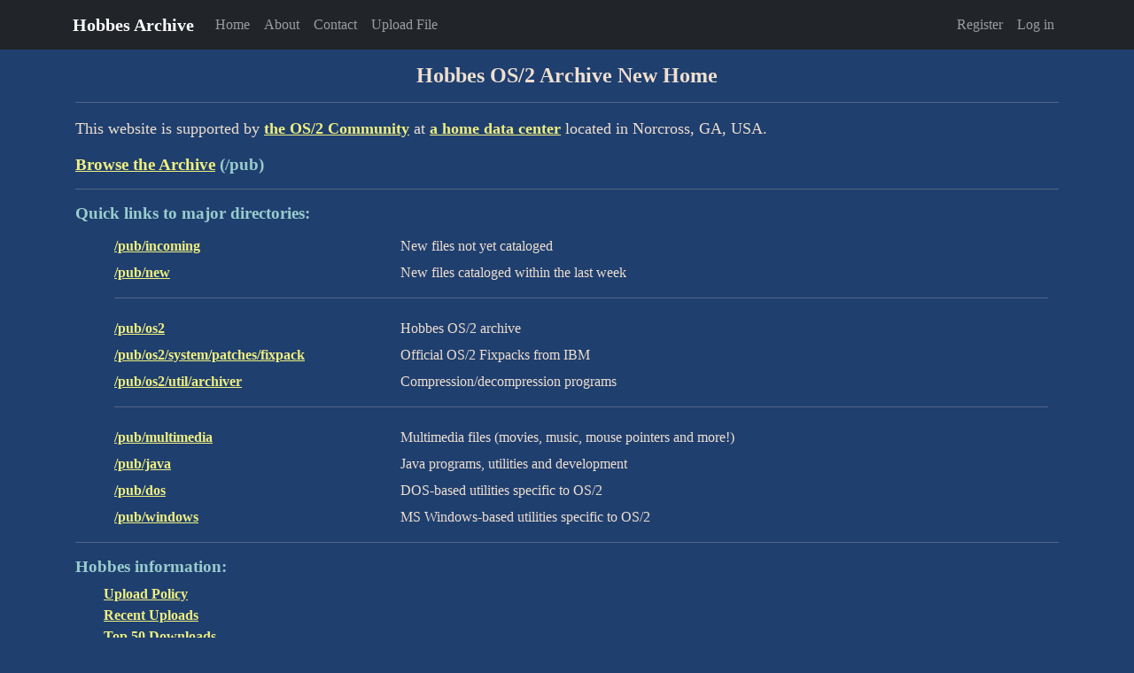

--- FILE ---
content_type: text/html
request_url: https://us01.hobbesarchive.com/
body_size: 2220
content:
<!DOCTYPE html>
<html>
<head>
    <meta charset="utf-8" />
    <meta name="viewport" content="width=device-width, initial-scale=1.0">
    <!-- <title>Hobbes Archive - My ASP.NET Application</title>   -->
    <link href="/Content/a.css" rel="stylesheet"/>

    <script src="/bundles/moderniz.js"></script>

    <META CHARSET="utf-8">
    <META NAME="description" CONTENT="hobbesarchive.com is the world's largest OS/2 shareware site, with over 18 gigabytes of OS/2 shareware and growing">
    <META NAME="keywords" CONTENT="hobbes, os/2, ftp-os2, hobbesarchive.com,  shareware, multimedia, utilities">
    <LINK REL="icon" HREF="Images/favicon.ico">
    <META HTTP-EQUIV="X-UA-Compatible" CONTENT="IE=edge">
    <META NAME="viewport" CONTENT="width=device-width, initial-scale=1">
    <LINK HREF="/Content/hobbes.css" REL="stylesheet" TYPE="text/css">
    <TITLE>Welcome to Hobbes</TITLE>
</head>
<body>
    <nav class="navbar navbar-expand-sm navbar-toggleable-sm navbar-dark bg-dark">
        <div class="container">
            <a class="navbar-brand" href="/">Hobbes Archive</a>
            <button type="button" class="navbar-toggler" data-bs-toggle="collapse" data-bs-target=".navbar-collapse" title="Toggle navigation" aria-controls="navbarSupportedContent"
                    aria-expanded="false" aria-label="Toggle navigation">
                <span class="navbar-toggler-icon"></span>
            </button>
            <div class="collapse navbar-collapse d-sm-inline-flex justify-content-between">
                <ul class="navbar-nav flex-grow-1">
                    <li><a class="nav-link" href="/">Home</a></li>
                    <li><a class="nav-link" href="/Home/About.html">About</a></li>
                    <li><a class="nav-link" href="/Home/Contact.html">Contact</a></li>
                    <li><a class="nav-link" href="https://www.hobbesarchive.com/Home/UploadFile">Upload File</a></li>
                </ul>
                    <ul class="navbar-nav navbar-right">
        <li><a class="nav-link" href="https://www.hobbesarchive.com/Account/Register" id="registerLink">Register</a></li>
        <li><a class="nav-link" href="https://www.hobbesarchive.com/Account/Login" id="loginLink">Log in</a></li>
    </ul>

            </div>
        </div>
    </nav>
    <div class="container body-content">
        


<!--  Developed by Nathan Woodruff  modeled after the archive center that used to be hobbes.nmsu.edu -->
<main>
    <CENTER><H1>Hobbes OS/2 Archive New Home</H1></CENTER>
    <HR>
    <FONT SIZE="+1">
        <P>This website is supported by <A HREF="https://www.arcanoae.com/arcaos/">the OS/2 Community</A> at <A HREF="http://www.hobbesarchive.com">a home data center</A> located in Norcross, GA, USA.</P>
    </FONT>
    <H2><A HREF="/pub">Browse the Archive</A> (/pub)</H2>
    <HR>
    <H2>Quick links to major directories:</H2>
    <UL>
        <DIV CLASS="container">
            <DIV CLASS="row">
                <DIV CLASS="col-25"><A HREF="/pub/incoming/index.php">/pub/incoming</A></DIV>
                <DIV CLASS="col-75">New files not yet cataloged</DIV>
            </DIV>
            <DIV CLASS="row">
                <DIV CLASS="col-25"><A HREF="/pub/new/index.php">/pub/new</A></DIV>
                <DIV CLASS="col-75">New files cataloged within the last week</DIV>
            </DIV>
            <HR>
            <DIV CLASS="row">
                <DIV CLASS="col-25"><A HREF="/pub/os2/index.php">/pub/os2</A></DIV>
                <DIV CLASS="col-75">Hobbes OS/2 archive</DIV>
            </DIV>
            <DIV CLASS="row">
                <DIV CLASS="col-25"><A HREF="/pub/os2/system/patches/fixpack/index.php">/pub/os2/system/patches/fixpack</A></DIV>
                <DIV CLASS="col-75">Official OS/2 Fixpacks from IBM</DIV>
            </DIV>
            <DIV CLASS="row">
                <DIV CLASS="col-25"><A HREF="/pub/os2/util/archiver/index.php">/pub/os2/util/archiver</A></DIV>
                <DIV CLASS="col-75">Compression/decompression programs</DIV>
            </DIV>
            <HR>
            <DIV CLASS="row">
                <DIV CLASS="col-25"><A HREF=/pub/multimedia/index.php>/pub/multimedia</A></DIV>
                <DIV CLASS="col-75">Multimedia files (movies, music, mouse pointers and more!)</DIV>
            </DIV>
            <DIV CLASS="row">
                <DIV CLASS="col-25"><A HREF="/pub/java/index.php">/pub/java</A></DIV>
                <DIV CLASS="col-75">Java programs, utilities and development</DIV>
            </DIV>
            <DIV CLASS="row">
                <DIV CLASS="col-25"><A HREF="/pub/dos/index.php">/pub/dos</A></DIV>
                <DIV CLASS="col-75">DOS-based utilities specific to OS/2</DIV>
            </DIV>
            <DIV CLASS="row">
                <DIV CLASS="col-25"><A HREF="/pub/windows/index.php">/pub/windows</A></DIV>
                <DIV CLASS="col-75">MS Windows-based utilities specific to OS/2</DIV>
            </DIV>
        </DIV>
    </UL>
    <HR>
    <H2>Hobbes information:</H2>
    <UL>
        <P>
            <A HREF="https://www.hobbesarchive.com/home/uploadpolicy">Upload Policy</A><BR>
            <A HREF="https://www.hobbesarchive.com/?path=%2Fpub%2Fnew">Recent Uploads</A><BR>
            <A HREF="https://www.hobbesarchive.com/home/TOP50">Top 50 Downloads</A>
        </P>
    </UL>
    <H2>Hobbes mirror sites:</H2>
    <UL>
        <DIV CLASS="container">
            <DIV CLASS="row">
                <DIV CLASS="col-25">USA</DIV>
                <DIV CLASS="col-75"><A HREF="https://www.os2site.com/mirrors/">OS/2 Site Australia</A></DIV>
            </DIV>
            <DIV CLASS="row">
                <DIV CLASS="col-25">Poland</DIV>
                <DIV CLASS="col-75"><A HREF="http://sunsite.icm.edu.pl/pub/hobbes">SunSITE Poland</A></DIV>
            </DIV>
            <DIV CLASS="row">
                <DIV CLASS="col-25">Russia</DIV>
                <DIV CLASS="col-75"><A HREF="http://crydee.sai.msu.su/archive/">Sternberg Astronomical Institute</A> (Moscow)</DIV>
            </DIV>
            <DIV CLASS="row">
                <DIV CLASS="col-25">Sweden</DIV>
                <DIV CLASS="col-75"><A HREF="http://ftpmirror1.infania.net/pub/Hobbes/">Infania Networks</A></DIV>
            </DIV>
            <DIV CLASS="row">
                <DIV CLASS="col-25">United States</DIV>
                <DIV CLASS="col-75"><A HREF="http://us01.hobbesarchive.com">Hobbes Archive US</A> (USA)</DIV>
            </DIV>
            <DIV CLASS="row">
                <DIV CLASS="col-25">Germany</DIV>
                <DIV CLASS="col-75"><A HREF="http://de01.hobbesarchive.com">Hobbes Archive Germany</A> (DE)</DIV>
            </DIV>
            <DIV CLASS="row">
                <DIV CLASS="col-25">United Kingdom</DIV>
                <DIV CLASS="col-75"><A HREF="http://uk01.hobbesarchive.com">Hobbes Archive United Kingdom</A> (UK)</DIV>
            </DIV>
            <DIV CLASS="row">
                <DIV CLASS="col-25">Brazil</DIV>
                <DIV CLASS="col-75"><A HREF="http://br01.hobbesarchive.com">Hobbes Archive Brazil</A> (BR)</DIV>
            </DIV>
        </DIV>
    </UL>
    <HR>
    <H2>OS/2 information:</H2>
    <UL>
        <A HREF="https://en.wikipedia.org/wiki/OS/2">Wikipedia's OS/2 page</A>
        <BR>
    </UL>
    <HR>
    <P>
        <I><a href="mailto:webmaster@hobbesarchive.com">webmaster@hobbesarchive.com</a></I>
        <BR>This page updated on 2024-01-15
    </P>
</main>
        <hr />
        <footer>
            <p>&copy; 2024 - Hobbes Archive Application</p>
        </footer>
    </div>

    <script src="/bundles/jquery.js"></script>

    <script src="/bundles/bootstrap.js"></script>

    
</body>
</html>


--- FILE ---
content_type: text/css
request_url: https://us01.hobbesarchive.com/Content/a.css
body_size: 347516
content:
/* Minification failed. Returning unminified contents.
(6,10): run-time error CSS1062: Expected semicolon or closing curly-brace, found '-'
(6,28): run-time error CSS1062: Expected semicolon or closing curly-brace, found '-'
(6,48): run-time error CSS1062: Expected semicolon or closing curly-brace, found '-'
(6,68): run-time error CSS1062: Expected semicolon or closing curly-brace, found '-'
(6,86): run-time error CSS1062: Expected semicolon or closing curly-brace, found '-'
(6,103): run-time error CSS1062: Expected semicolon or closing curly-brace, found '-'
(6,123): run-time error CSS1062: Expected semicolon or closing curly-brace, found '-'
(6,143): run-time error CSS1062: Expected semicolon or closing curly-brace, found '-'
(6,162): run-time error CSS1062: Expected semicolon or closing curly-brace, found '-'
(6,180): run-time error CSS1062: Expected semicolon or closing curly-brace, found '-'
(6,198): run-time error CSS1062: Expected semicolon or closing curly-brace, found '-'
(6,214): run-time error CSS1062: Expected semicolon or closing curly-brace, found '-'
(6,230): run-time error CSS1062: Expected semicolon or closing curly-brace, found '-'
(6,248): run-time error CSS1062: Expected semicolon or closing curly-brace, found '-'
(6,271): run-time error CSS1062: Expected semicolon or closing curly-brace, found '-'
(6,293): run-time error CSS1062: Expected semicolon or closing curly-brace, found '-'
(6,315): run-time error CSS1062: Expected semicolon or closing curly-brace, found '-'
(6,337): run-time error CSS1062: Expected semicolon or closing curly-brace, found '-'
(6,359): run-time error CSS1062: Expected semicolon or closing curly-brace, found '-'
(6,381): run-time error CSS1062: Expected semicolon or closing curly-brace, found '-'
(6,403): run-time error CSS1062: Expected semicolon or closing curly-brace, found '-'
(6,425): run-time error CSS1062: Expected semicolon or closing curly-brace, found '-'
(6,447): run-time error CSS1062: Expected semicolon or closing curly-brace, found '-'
(6,469): run-time error CSS1062: Expected semicolon or closing curly-brace, found '-'
(6,490): run-time error CSS1062: Expected semicolon or closing curly-brace, found '-'
(6,513): run-time error CSS1062: Expected semicolon or closing curly-brace, found '-'
(6,534): run-time error CSS1062: Expected semicolon or closing curly-brace, found '-'
(6,552): run-time error CSS1062: Expected semicolon or closing curly-brace, found '-'
(6,573): run-time error CSS1062: Expected semicolon or closing curly-brace, found '-'
(6,593): run-time error CSS1062: Expected semicolon or closing curly-brace, found '-'
(6,612): run-time error CSS1062: Expected semicolon or closing curly-brace, found '-'
(6,630): run-time error CSS1062: Expected semicolon or closing curly-brace, found '-'
(6,658): run-time error CSS1062: Expected semicolon or closing curly-brace, found '-'
(6,689): run-time error CSS1062: Expected semicolon or closing curly-brace, found '-'
(6,716): run-time error CSS1062: Expected semicolon or closing curly-brace, found '-'
(6,741): run-time error CSS1062: Expected semicolon or closing curly-brace, found '-'
(6,768): run-time error CSS1062: Expected semicolon or closing curly-brace, found '-'
(6,794): run-time error CSS1062: Expected semicolon or closing curly-brace, found '-'
(6,821): run-time error CSS1062: Expected semicolon or closing curly-brace, found '-'
(6,844): run-time error CSS1062: Expected semicolon or closing curly-brace, found '-'
(6,871): run-time error CSS1062: Expected semicolon or closing curly-brace, found '-'
(6,892): run-time error CSS1062: Expected semicolon or closing curly-brace, found '-'
(6,921): run-time error CSS1062: Expected semicolon or closing curly-brace, found '-'
(6,950): run-time error CSS1062: Expected semicolon or closing curly-brace, found '-'
(6,1151): run-time error CSS1062: Expected semicolon or closing curly-brace, found '-'
(6,1250): run-time error CSS1062: Expected semicolon or closing curly-brace, found '-'
(6,1339): run-time error CSS1062: Expected semicolon or closing curly-brace, found '-'
(6,1387): run-time error CSS1062: Expected semicolon or closing curly-brace, found '-'
(6,1412): run-time error CSS1062: Expected semicolon or closing curly-brace, found '-'
(6,1438): run-time error CSS1062: Expected semicolon or closing curly-brace, found '-'
(6,1464): run-time error CSS1062: Expected semicolon or closing curly-brace, found '-'
(6,1488): run-time error CSS1062: Expected semicolon or closing curly-brace, found '-'
(6,1506): run-time error CSS1062: Expected semicolon or closing curly-brace, found '-'
(6,1528): run-time error CSS1062: Expected semicolon or closing curly-brace, found '-'
(6,1552): run-time error CSS1062: Expected semicolon or closing curly-brace, found '-'
(6,1578): run-time error CSS1062: Expected semicolon or closing curly-brace, found '-'
(6,1629): run-time error CSS1062: Expected semicolon or closing curly-brace, found '-'
(6,1657): run-time error CSS1062: Expected semicolon or closing curly-brace, found '-'
(6,1687): run-time error CSS1062: Expected semicolon or closing curly-brace, found '-'
(6,1716): run-time error CSS1062: Expected semicolon or closing curly-brace, found '-'
(6,1743): run-time error CSS1062: Expected semicolon or closing curly-brace, found '-'
(6,1771): run-time error CSS1062: Expected semicolon or closing curly-brace, found '-'
(6,1801): run-time error CSS1062: Expected semicolon or closing curly-brace, found '-'
(6,1825): run-time error CSS1062: Expected semicolon or closing curly-brace, found '-'
(6,1855): run-time error CSS1062: Expected semicolon or closing curly-brace, found '-'
(6,1879): run-time error CSS1062: Expected semicolon or closing curly-brace, found '-'
(6,2053): run-time error CSS1039: Token not allowed after unary operator: '-bs-body-font-family'
(6,2090): run-time error CSS1039: Token not allowed after unary operator: '-bs-body-font-size'
(6,2127): run-time error CSS1039: Token not allowed after unary operator: '-bs-body-font-weight'
(6,2166): run-time error CSS1039: Token not allowed after unary operator: '-bs-body-line-height'
(6,2199): run-time error CSS1039: Token not allowed after unary operator: '-bs-body-color'
(6,2231): run-time error CSS1039: Token not allowed after unary operator: '-bs-body-text-align'
(6,2274): run-time error CSS1039: Token not allowed after unary operator: '-bs-body-bg'
(6,3502): run-time error CSS1039: Token not allowed after unary operator: '-bs-highlight-bg'
(6,3645): run-time error CSS1039: Token not allowed after unary operator: '-bs-link-color'
(6,3706): run-time error CSS1039: Token not allowed after unary operator: '-bs-link-hover-color'
(6,3858): run-time error CSS1039: Token not allowed after unary operator: '-bs-font-monospace'
(6,4065): run-time error CSS1039: Token not allowed after unary operator: '-bs-code-color'
(6,4180): run-time error CSS1039: Token not allowed after unary operator: '-bs-body-bg'
(6,4215): run-time error CSS1039: Token not allowed after unary operator: '-bs-body-color'
(6,7690): run-time error CSS1039: Token not allowed after unary operator: '-bs-border-color'
(6,7978): run-time error CSS1062: Expected semicolon or closing curly-brace, found '-'
(6,7999): run-time error CSS1062: Expected semicolon or closing curly-brace, found '-'
(6,8050): run-time error CSS1039: Token not allowed after unary operator: '-bs-gutter-x'
(6,8093): run-time error CSS1039: Token not allowed after unary operator: '-bs-gutter-x'
(6,8633): run-time error CSS1062: Expected semicolon or closing curly-brace, found '-'
(6,8654): run-time error CSS1062: Expected semicolon or closing curly-brace, found '-'
(6,8724): run-time error CSS1039: Token not allowed after unary operator: '-bs-gutter-y'
(6,8768): run-time error CSS1039: Token not allowed after unary operator: '-bs-gutter-x'
(6,8811): run-time error CSS1039: Token not allowed after unary operator: '-bs-gutter-x'
(6,8897): run-time error CSS1039: Token not allowed after unary operator: '-bs-gutter-x'
(6,8940): run-time error CSS1039: Token not allowed after unary operator: '-bs-gutter-x'
(6,8976): run-time error CSS1039: Token not allowed after unary operator: '-bs-gutter-y'
(6,10152): run-time error CSS1062: Expected semicolon or closing curly-brace, found '-'
(6,10179): run-time error CSS1062: Expected semicolon or closing curly-brace, found '-'
(6,10206): run-time error CSS1062: Expected semicolon or closing curly-brace, found '-'
(6,10239): run-time error CSS1062: Expected semicolon or closing curly-brace, found '-'
(6,10272): run-time error CSS1062: Expected semicolon or closing curly-brace, found '-'
(6,10304): run-time error CSS1062: Expected semicolon or closing curly-brace, found '-'
(6,10336): run-time error CSS1062: Expected semicolon or closing curly-brace, found '-'
(6,10366): run-time error CSS1062: Expected semicolon or closing curly-brace, found '-'
(6,10396): run-time error CSS1062: Expected semicolon or closing curly-brace, found '-'
(6,10428): run-time error CSS1062: Expected semicolon or closing curly-brace, found '-'
(6,10460): run-time error CSS1062: Expected semicolon or closing curly-brace, found '-'
(6,10490): run-time error CSS1062: Expected semicolon or closing curly-brace, found '-'
(6,11825): run-time error CSS1062: Expected semicolon or closing curly-brace, found '-'
(6,11858): run-time error CSS1062: Expected semicolon or closing curly-brace, found '-'
(6,11891): run-time error CSS1062: Expected semicolon or closing curly-brace, found '-'
(6,11930): run-time error CSS1062: Expected semicolon or closing curly-brace, found '-'
(6,11969): run-time error CSS1062: Expected semicolon or closing curly-brace, found '-'
(6,12007): run-time error CSS1062: Expected semicolon or closing curly-brace, found '-'
(6,12045): run-time error CSS1062: Expected semicolon or closing curly-brace, found '-'
(6,12081): run-time error CSS1062: Expected semicolon or closing curly-brace, found '-'
(6,12117): run-time error CSS1062: Expected semicolon or closing curly-brace, found '-'
(6,12155): run-time error CSS1062: Expected semicolon or closing curly-brace, found '-'
(6,12193): run-time error CSS1062: Expected semicolon or closing curly-brace, found '-'
(6,12229): run-time error CSS1062: Expected semicolon or closing curly-brace, found '-'
(6,13565): run-time error CSS1062: Expected semicolon or closing curly-brace, found '-'
(6,13598): run-time error CSS1062: Expected semicolon or closing curly-brace, found '-'
(6,13631): run-time error CSS1062: Expected semicolon or closing curly-brace, found '-'
(6,13670): run-time error CSS1062: Expected semicolon or closing curly-brace, found '-'
(6,13709): run-time error CSS1062: Expected semicolon or closing curly-brace, found '-'
(6,13747): run-time error CSS1062: Expected semicolon or closing curly-brace, found '-'
(6,13785): run-time error CSS1062: Expected semicolon or closing curly-brace, found '-'
(6,13821): run-time error CSS1062: Expected semicolon or closing curly-brace, found '-'
(6,13857): run-time error CSS1062: Expected semicolon or closing curly-brace, found '-'
(6,13895): run-time error CSS1062: Expected semicolon or closing curly-brace, found '-'
(6,13933): run-time error CSS1062: Expected semicolon or closing curly-brace, found '-'
(6,13969): run-time error CSS1062: Expected semicolon or closing curly-brace, found '-'
(6,15305): run-time error CSS1062: Expected semicolon or closing curly-brace, found '-'
(6,15338): run-time error CSS1062: Expected semicolon or closing curly-brace, found '-'
(6,15371): run-time error CSS1062: Expected semicolon or closing curly-brace, found '-'
(6,15410): run-time error CSS1062: Expected semicolon or closing curly-brace, found '-'
(6,15449): run-time error CSS1062: Expected semicolon or closing curly-brace, found '-'
(6,15487): run-time error CSS1062: Expected semicolon or closing curly-brace, found '-'
(6,15525): run-time error CSS1062: Expected semicolon or closing curly-brace, found '-'
(6,15561): run-time error CSS1062: Expected semicolon or closing curly-brace, found '-'
(6,15597): run-time error CSS1062: Expected semicolon or closing curly-brace, found '-'
(6,15635): run-time error CSS1062: Expected semicolon or closing curly-brace, found '-'
(6,15673): run-time error CSS1062: Expected semicolon or closing curly-brace, found '-'
(6,15709): run-time error CSS1062: Expected semicolon or closing curly-brace, found '-'
(6,17046): run-time error CSS1062: Expected semicolon or closing curly-brace, found '-'
(6,17079): run-time error CSS1062: Expected semicolon or closing curly-brace, found '-'
(6,17112): run-time error CSS1062: Expected semicolon or closing curly-brace, found '-'
(6,17151): run-time error CSS1062: Expected semicolon or closing curly-brace, found '-'
(6,17190): run-time error CSS1062: Expected semicolon or closing curly-brace, found '-'
(6,17228): run-time error CSS1062: Expected semicolon or closing curly-brace, found '-'
(6,17266): run-time error CSS1062: Expected semicolon or closing curly-brace, found '-'
(6,17302): run-time error CSS1062: Expected semicolon or closing curly-brace, found '-'
(6,17338): run-time error CSS1062: Expected semicolon or closing curly-brace, found '-'
(6,17376): run-time error CSS1062: Expected semicolon or closing curly-brace, found '-'
(6,17414): run-time error CSS1062: Expected semicolon or closing curly-brace, found '-'
(6,17450): run-time error CSS1062: Expected semicolon or closing curly-brace, found '-'
(6,18822): run-time error CSS1062: Expected semicolon or closing curly-brace, found '-'
(6,18857): run-time error CSS1062: Expected semicolon or closing curly-brace, found '-'
(6,18892): run-time error CSS1062: Expected semicolon or closing curly-brace, found '-'
(6,18933): run-time error CSS1062: Expected semicolon or closing curly-brace, found '-'
(6,18974): run-time error CSS1062: Expected semicolon or closing curly-brace, found '-'
(6,19014): run-time error CSS1062: Expected semicolon or closing curly-brace, found '-'
(6,19054): run-time error CSS1062: Expected semicolon or closing curly-brace, found '-'
(6,19092): run-time error CSS1062: Expected semicolon or closing curly-brace, found '-'
(6,19130): run-time error CSS1062: Expected semicolon or closing curly-brace, found '-'
(6,19170): run-time error CSS1062: Expected semicolon or closing curly-brace, found '-'
(6,19210): run-time error CSS1062: Expected semicolon or closing curly-brace, found '-'
(6,19248): run-time error CSS1062: Expected semicolon or closing curly-brace, found '-'
(6,19275): run-time error CSS1062: Expected semicolon or closing curly-brace, found '-'
(6,19313): run-time error CSS1062: Expected semicolon or closing curly-brace, found '-'
(6,19339): run-time error CSS1062: Expected semicolon or closing curly-brace, found '-'
(6,19386): run-time error CSS1062: Expected semicolon or closing curly-brace, found '-'
(6,19419): run-time error CSS1062: Expected semicolon or closing curly-brace, found '-'
(6,19465): run-time error CSS1062: Expected semicolon or closing curly-brace, found '-'
(6,19507): run-time error CSS1062: Expected semicolon or closing curly-brace, found '-'
(6,19552): run-time error CSS1062: Expected semicolon or closing curly-brace, found '-'
(6,19592): run-time error CSS1062: Expected semicolon or closing curly-brace, found '-'
(6,19636): run-time error CSS1062: Expected semicolon or closing curly-brace, found '-'
(6,19718): run-time error CSS1039: Token not allowed after unary operator: '-bs-table-color'
(6,19772): run-time error CSS1039: Token not allowed after unary operator: '-bs-table-border-color'
(6,19863): run-time error CSS1039: Token not allowed after unary operator: '-bs-table-bg'
(6,19936): run-time error CSS1039: Token not allowed after unary operator: '-bs-table-accent-bg'
(6,20424): run-time error CSS1062: Expected semicolon or closing curly-brace, found '-'
(6,20483): run-time error CSS1039: Token not allowed after unary operator: '-bs-table-striped-color'
(6,20563): run-time error CSS1062: Expected semicolon or closing curly-brace, found '-'
(6,20622): run-time error CSS1039: Token not allowed after unary operator: '-bs-table-striped-color'
(6,20661): run-time error CSS1062: Expected semicolon or closing curly-brace, found '-'
(6,20719): run-time error CSS1039: Token not allowed after unary operator: '-bs-table-active-color'
(6,20773): run-time error CSS1062: Expected semicolon or closing curly-brace, found '-'
(6,20830): run-time error CSS1039: Token not allowed after unary operator: '-bs-table-hover-color'
(6,20868): run-time error CSS1062: Expected semicolon or closing curly-brace, found '-'
(6,20890): run-time error CSS1062: Expected semicolon or closing curly-brace, found '-'
(6,20912): run-time error CSS1062: Expected semicolon or closing curly-brace, found '-'
(6,20944): run-time error CSS1062: Expected semicolon or closing curly-brace, found '-'
(6,20974): run-time error CSS1062: Expected semicolon or closing curly-brace, found '-'
(6,21004): run-time error CSS1062: Expected semicolon or closing curly-brace, found '-'
(6,21033): run-time error CSS1062: Expected semicolon or closing curly-brace, found '-'
(6,21062): run-time error CSS1062: Expected semicolon or closing curly-brace, found '-'
(6,21090): run-time error CSS1062: Expected semicolon or closing curly-brace, found '-'
(6,21129): run-time error CSS1039: Token not allowed after unary operator: '-bs-table-color'
(6,21164): run-time error CSS1039: Token not allowed after unary operator: '-bs-table-border-color'
(6,21205): run-time error CSS1062: Expected semicolon or closing curly-brace, found '-'
(6,21227): run-time error CSS1062: Expected semicolon or closing curly-brace, found '-'
(6,21249): run-time error CSS1062: Expected semicolon or closing curly-brace, found '-'
(6,21281): run-time error CSS1062: Expected semicolon or closing curly-brace, found '-'
(6,21311): run-time error CSS1062: Expected semicolon or closing curly-brace, found '-'
(6,21341): run-time error CSS1062: Expected semicolon or closing curly-brace, found '-'
(6,21370): run-time error CSS1062: Expected semicolon or closing curly-brace, found '-'
(6,21399): run-time error CSS1062: Expected semicolon or closing curly-brace, found '-'
(6,21427): run-time error CSS1062: Expected semicolon or closing curly-brace, found '-'
(6,21466): run-time error CSS1039: Token not allowed after unary operator: '-bs-table-color'
(6,21501): run-time error CSS1039: Token not allowed after unary operator: '-bs-table-border-color'
(6,21540): run-time error CSS1062: Expected semicolon or closing curly-brace, found '-'
(6,21562): run-time error CSS1062: Expected semicolon or closing curly-brace, found '-'
(6,21584): run-time error CSS1062: Expected semicolon or closing curly-brace, found '-'
(6,21616): run-time error CSS1062: Expected semicolon or closing curly-brace, found '-'
(6,21646): run-time error CSS1062: Expected semicolon or closing curly-brace, found '-'
(6,21676): run-time error CSS1062: Expected semicolon or closing curly-brace, found '-'
(6,21705): run-time error CSS1062: Expected semicolon or closing curly-brace, found '-'
(6,21734): run-time error CSS1062: Expected semicolon or closing curly-brace, found '-'
(6,21762): run-time error CSS1062: Expected semicolon or closing curly-brace, found '-'
(6,21801): run-time error CSS1039: Token not allowed after unary operator: '-bs-table-color'
(6,21836): run-time error CSS1039: Token not allowed after unary operator: '-bs-table-border-color'
(6,21872): run-time error CSS1062: Expected semicolon or closing curly-brace, found '-'
(6,21894): run-time error CSS1062: Expected semicolon or closing curly-brace, found '-'
(6,21916): run-time error CSS1062: Expected semicolon or closing curly-brace, found '-'
(6,21948): run-time error CSS1062: Expected semicolon or closing curly-brace, found '-'
(6,21978): run-time error CSS1062: Expected semicolon or closing curly-brace, found '-'
(6,22008): run-time error CSS1062: Expected semicolon or closing curly-brace, found '-'
(6,22037): run-time error CSS1062: Expected semicolon or closing curly-brace, found '-'
(6,22066): run-time error CSS1062: Expected semicolon or closing curly-brace, found '-'
(6,22094): run-time error CSS1062: Expected semicolon or closing curly-brace, found '-'
(6,22133): run-time error CSS1039: Token not allowed after unary operator: '-bs-table-color'
(6,22168): run-time error CSS1039: Token not allowed after unary operator: '-bs-table-border-color'
(6,22207): run-time error CSS1062: Expected semicolon or closing curly-brace, found '-'
(6,22229): run-time error CSS1062: Expected semicolon or closing curly-brace, found '-'
(6,22251): run-time error CSS1062: Expected semicolon or closing curly-brace, found '-'
(6,22283): run-time error CSS1062: Expected semicolon or closing curly-brace, found '-'
(6,22313): run-time error CSS1062: Expected semicolon or closing curly-brace, found '-'
(6,22343): run-time error CSS1062: Expected semicolon or closing curly-brace, found '-'
(6,22372): run-time error CSS1062: Expected semicolon or closing curly-brace, found '-'
(6,22401): run-time error CSS1062: Expected semicolon or closing curly-brace, found '-'
(6,22429): run-time error CSS1062: Expected semicolon or closing curly-brace, found '-'
(6,22468): run-time error CSS1039: Token not allowed after unary operator: '-bs-table-color'
(6,22503): run-time error CSS1039: Token not allowed after unary operator: '-bs-table-border-color'
(6,22541): run-time error CSS1062: Expected semicolon or closing curly-brace, found '-'
(6,22563): run-time error CSS1062: Expected semicolon or closing curly-brace, found '-'
(6,22585): run-time error CSS1062: Expected semicolon or closing curly-brace, found '-'
(6,22617): run-time error CSS1062: Expected semicolon or closing curly-brace, found '-'
(6,22647): run-time error CSS1062: Expected semicolon or closing curly-brace, found '-'
(6,22677): run-time error CSS1062: Expected semicolon or closing curly-brace, found '-'
(6,22706): run-time error CSS1062: Expected semicolon or closing curly-brace, found '-'
(6,22735): run-time error CSS1062: Expected semicolon or closing curly-brace, found '-'
(6,22763): run-time error CSS1062: Expected semicolon or closing curly-brace, found '-'
(6,22802): run-time error CSS1039: Token not allowed after unary operator: '-bs-table-color'
(6,22837): run-time error CSS1039: Token not allowed after unary operator: '-bs-table-border-color'
(6,22874): run-time error CSS1062: Expected semicolon or closing curly-brace, found '-'
(6,22896): run-time error CSS1062: Expected semicolon or closing curly-brace, found '-'
(6,22918): run-time error CSS1062: Expected semicolon or closing curly-brace, found '-'
(6,22950): run-time error CSS1062: Expected semicolon or closing curly-brace, found '-'
(6,22980): run-time error CSS1062: Expected semicolon or closing curly-brace, found '-'
(6,23010): run-time error CSS1062: Expected semicolon or closing curly-brace, found '-'
(6,23039): run-time error CSS1062: Expected semicolon or closing curly-brace, found '-'
(6,23068): run-time error CSS1062: Expected semicolon or closing curly-brace, found '-'
(6,23096): run-time error CSS1062: Expected semicolon or closing curly-brace, found '-'
(6,23135): run-time error CSS1039: Token not allowed after unary operator: '-bs-table-color'
(6,23170): run-time error CSS1039: Token not allowed after unary operator: '-bs-table-border-color'
(6,23206): run-time error CSS1062: Expected semicolon or closing curly-brace, found '-'
(6,23228): run-time error CSS1062: Expected semicolon or closing curly-brace, found '-'
(6,23250): run-time error CSS1062: Expected semicolon or closing curly-brace, found '-'
(6,23282): run-time error CSS1062: Expected semicolon or closing curly-brace, found '-'
(6,23312): run-time error CSS1062: Expected semicolon or closing curly-brace, found '-'
(6,23342): run-time error CSS1062: Expected semicolon or closing curly-brace, found '-'
(6,23371): run-time error CSS1062: Expected semicolon or closing curly-brace, found '-'
(6,23400): run-time error CSS1062: Expected semicolon or closing curly-brace, found '-'
(6,23428): run-time error CSS1062: Expected semicolon or closing curly-brace, found '-'
(6,23467): run-time error CSS1039: Token not allowed after unary operator: '-bs-table-color'
(6,23502): run-time error CSS1039: Token not allowed after unary operator: '-bs-table-border-color'
(6,46077): run-time error CSS1062: Expected semicolon or closing curly-brace, found '-'
(6,46104): run-time error CSS1062: Expected semicolon or closing curly-brace, found '-'
(6,46132): run-time error CSS1062: Expected semicolon or closing curly-brace, found '-'
(6,46155): run-time error CSS1062: Expected semicolon or closing curly-brace, found '-'
(6,46179): run-time error CSS1062: Expected semicolon or closing curly-brace, found '-'
(6,46204): run-time error CSS1062: Expected semicolon or closing curly-brace, found '-'
(6,46229): run-time error CSS1062: Expected semicolon or closing curly-brace, found '-'
(6,46252): run-time error CSS1062: Expected semicolon or closing curly-brace, found '-'
(6,46276): run-time error CSS1062: Expected semicolon or closing curly-brace, found '-'
(6,46302): run-time error CSS1062: Expected semicolon or closing curly-brace, found '-'
(6,46336): run-time error CSS1062: Expected semicolon or closing curly-brace, found '-'
(6,46368): run-time error CSS1062: Expected semicolon or closing curly-brace, found '-'
(6,46408): run-time error CSS1062: Expected semicolon or closing curly-brace, found '-'
(6,46499): run-time error CSS1062: Expected semicolon or closing curly-brace, found '-'
(6,46530): run-time error CSS1062: Expected semicolon or closing curly-brace, found '-'
(6,46645): run-time error CSS1039: Token not allowed after unary operator: '-bs-btn-padding-y'
(6,46669): run-time error CSS1039: Token not allowed after unary operator: '-bs-btn-padding-x'
(6,46705): run-time error CSS1039: Token not allowed after unary operator: '-bs-btn-font-family'
(6,46741): run-time error CSS1039: Token not allowed after unary operator: '-bs-btn-font-size'
(6,46777): run-time error CSS1039: Token not allowed after unary operator: '-bs-btn-font-weight'
(6,46815): run-time error CSS1039: Token not allowed after unary operator: '-bs-btn-line-height'
(6,46847): run-time error CSS1039: Token not allowed after unary operator: '-bs-btn-color'
(6,47014): run-time error CSS1039: Token not allowed after unary operator: '-bs-btn-border-width'
(6,47047): run-time error CSS1039: Token not allowed after unary operator: '-bs-btn-border-color'
(6,47088): run-time error CSS1039: Token not allowed after unary operator: '-bs-btn-border-radius'
(6,47133): run-time error CSS1039: Token not allowed after unary operator: '-bs-btn-bg'
(6,47354): run-time error CSS1039: Token not allowed after unary operator: '-bs-btn-hover-color'
(6,47397): run-time error CSS1039: Token not allowed after unary operator: '-bs-btn-hover-bg'
(6,47433): run-time error CSS1039: Token not allowed after unary operator: '-bs-btn-hover-border-color'
(6,47494): run-time error CSS1039: Token not allowed after unary operator: '-bs-btn-color'
(6,47531): run-time error CSS1039: Token not allowed after unary operator: '-bs-btn-bg'
(6,47561): run-time error CSS1039: Token not allowed after unary operator: '-bs-btn-border-color'
(6,47613): run-time error CSS1039: Token not allowed after unary operator: '-bs-btn-hover-color'
(6,47656): run-time error CSS1039: Token not allowed after unary operator: '-bs-btn-hover-bg'
(6,47692): run-time error CSS1039: Token not allowed after unary operator: '-bs-btn-hover-border-color'
(6,47746): run-time error CSS1039: Token not allowed after unary operator: '-bs-btn-focus-box-shadow'
(6,47820): run-time error CSS1039: Token not allowed after unary operator: '-bs-btn-hover-border-color'
(6,47874): run-time error CSS1039: Token not allowed after unary operator: '-bs-btn-focus-box-shadow'
(6,48010): run-time error CSS1039: Token not allowed after unary operator: '-bs-btn-active-color'
(6,48054): run-time error CSS1039: Token not allowed after unary operator: '-bs-btn-active-bg'
(6,48091): run-time error CSS1039: Token not allowed after unary operator: '-bs-btn-active-border-color'
(6,48305): run-time error CSS1039: Token not allowed after unary operator: '-bs-btn-focus-box-shadow'
(6,48393): run-time error CSS1039: Token not allowed after unary operator: '-bs-btn-disabled-color'
(6,48459): run-time error CSS1039: Token not allowed after unary operator: '-bs-btn-disabled-bg'
(6,48498): run-time error CSS1039: Token not allowed after unary operator: '-bs-btn-disabled-border-color'
(6,48542): run-time error CSS1039: Token not allowed after unary operator: '-bs-btn-disabled-opacity'
(6,48581): run-time error CSS1062: Expected semicolon or closing curly-brace, found '-'
(6,48601): run-time error CSS1062: Expected semicolon or closing curly-brace, found '-'
(6,48621): run-time error CSS1062: Expected semicolon or closing curly-brace, found '-'
(6,48651): run-time error CSS1062: Expected semicolon or closing curly-brace, found '-'
(6,48677): run-time error CSS1062: Expected semicolon or closing curly-brace, found '-'
(6,48703): run-time error CSS1062: Expected semicolon or closing curly-brace, found '-'
(6,48739): run-time error CSS1062: Expected semicolon or closing curly-brace, found '-'
(6,48776): run-time error CSS1062: Expected semicolon or closing curly-brace, found '-'
(6,48803): run-time error CSS1062: Expected semicolon or closing curly-brace, found '-'
(6,48830): run-time error CSS1062: Expected semicolon or closing curly-brace, found '-'
(6,48867): run-time error CSS1062: Expected semicolon or closing curly-brace, found '-'
(6,48927): run-time error CSS1062: Expected semicolon or closing curly-brace, found '-'
(6,48956): run-time error CSS1062: Expected semicolon or closing curly-brace, found '-'
(6,48985): run-time error CSS1062: Expected semicolon or closing curly-brace, found '-'
(6,49039): run-time error CSS1062: Expected semicolon or closing curly-brace, found '-'
(6,49059): run-time error CSS1062: Expected semicolon or closing curly-brace, found '-'
(6,49079): run-time error CSS1062: Expected semicolon or closing curly-brace, found '-'
(6,49109): run-time error CSS1062: Expected semicolon or closing curly-brace, found '-'
(6,49135): run-time error CSS1062: Expected semicolon or closing curly-brace, found '-'
(6,49161): run-time error CSS1062: Expected semicolon or closing curly-brace, found '-'
(6,49197): run-time error CSS1062: Expected semicolon or closing curly-brace, found '-'
(6,49235): run-time error CSS1062: Expected semicolon or closing curly-brace, found '-'
(6,49262): run-time error CSS1062: Expected semicolon or closing curly-brace, found '-'
(6,49289): run-time error CSS1062: Expected semicolon or closing curly-brace, found '-'
(6,49326): run-time error CSS1062: Expected semicolon or closing curly-brace, found '-'
(6,49386): run-time error CSS1062: Expected semicolon or closing curly-brace, found '-'
(6,49415): run-time error CSS1062: Expected semicolon or closing curly-brace, found '-'
(6,49444): run-time error CSS1062: Expected semicolon or closing curly-brace, found '-'
(6,49496): run-time error CSS1062: Expected semicolon or closing curly-brace, found '-'
(6,49516): run-time error CSS1062: Expected semicolon or closing curly-brace, found '-'
(6,49536): run-time error CSS1062: Expected semicolon or closing curly-brace, found '-'
(6,49566): run-time error CSS1062: Expected semicolon or closing curly-brace, found '-'
(6,49592): run-time error CSS1062: Expected semicolon or closing curly-brace, found '-'
(6,49618): run-time error CSS1062: Expected semicolon or closing curly-brace, found '-'
(6,49654): run-time error CSS1062: Expected semicolon or closing curly-brace, found '-'
(6,49691): run-time error CSS1062: Expected semicolon or closing curly-brace, found '-'
(6,49718): run-time error CSS1062: Expected semicolon or closing curly-brace, found '-'
(6,49745): run-time error CSS1062: Expected semicolon or closing curly-brace, found '-'
(6,49782): run-time error CSS1062: Expected semicolon or closing curly-brace, found '-'
(6,49842): run-time error CSS1062: Expected semicolon or closing curly-brace, found '-'
(6,49871): run-time error CSS1062: Expected semicolon or closing curly-brace, found '-'
(6,49900): run-time error CSS1062: Expected semicolon or closing curly-brace, found '-'
(6,49949): run-time error CSS1062: Expected semicolon or closing curly-brace, found '-'
(6,49969): run-time error CSS1062: Expected semicolon or closing curly-brace, found '-'
(6,49989): run-time error CSS1062: Expected semicolon or closing curly-brace, found '-'
(6,50019): run-time error CSS1062: Expected semicolon or closing curly-brace, found '-'
(6,50045): run-time error CSS1062: Expected semicolon or closing curly-brace, found '-'
(6,50071): run-time error CSS1062: Expected semicolon or closing curly-brace, found '-'
(6,50107): run-time error CSS1062: Expected semicolon or closing curly-brace, found '-'
(6,50144): run-time error CSS1062: Expected semicolon or closing curly-brace, found '-'
(6,50171): run-time error CSS1062: Expected semicolon or closing curly-brace, found '-'
(6,50198): run-time error CSS1062: Expected semicolon or closing curly-brace, found '-'
(6,50235): run-time error CSS1062: Expected semicolon or closing curly-brace, found '-'
(6,50295): run-time error CSS1062: Expected semicolon or closing curly-brace, found '-'
(6,50324): run-time error CSS1062: Expected semicolon or closing curly-brace, found '-'
(6,50353): run-time error CSS1062: Expected semicolon or closing curly-brace, found '-'
(6,50405): run-time error CSS1062: Expected semicolon or closing curly-brace, found '-'
(6,50425): run-time error CSS1062: Expected semicolon or closing curly-brace, found '-'
(6,50445): run-time error CSS1062: Expected semicolon or closing curly-brace, found '-'
(6,50475): run-time error CSS1062: Expected semicolon or closing curly-brace, found '-'
(6,50501): run-time error CSS1062: Expected semicolon or closing curly-brace, found '-'
(6,50527): run-time error CSS1062: Expected semicolon or closing curly-brace, found '-'
(6,50563): run-time error CSS1062: Expected semicolon or closing curly-brace, found '-'
(6,50599): run-time error CSS1062: Expected semicolon or closing curly-brace, found '-'
(6,50626): run-time error CSS1062: Expected semicolon or closing curly-brace, found '-'
(6,50653): run-time error CSS1062: Expected semicolon or closing curly-brace, found '-'
(6,50690): run-time error CSS1062: Expected semicolon or closing curly-brace, found '-'
(6,50750): run-time error CSS1062: Expected semicolon or closing curly-brace, found '-'
(6,50779): run-time error CSS1062: Expected semicolon or closing curly-brace, found '-'
(6,50808): run-time error CSS1062: Expected semicolon or closing curly-brace, found '-'
(6,50859): run-time error CSS1062: Expected semicolon or closing curly-brace, found '-'
(6,50879): run-time error CSS1062: Expected semicolon or closing curly-brace, found '-'
(6,50899): run-time error CSS1062: Expected semicolon or closing curly-brace, found '-'
(6,50929): run-time error CSS1062: Expected semicolon or closing curly-brace, found '-'
(6,50955): run-time error CSS1062: Expected semicolon or closing curly-brace, found '-'
(6,50981): run-time error CSS1062: Expected semicolon or closing curly-brace, found '-'
(6,51017): run-time error CSS1062: Expected semicolon or closing curly-brace, found '-'
(6,51053): run-time error CSS1062: Expected semicolon or closing curly-brace, found '-'
(6,51080): run-time error CSS1062: Expected semicolon or closing curly-brace, found '-'
(6,51107): run-time error CSS1062: Expected semicolon or closing curly-brace, found '-'
(6,51144): run-time error CSS1062: Expected semicolon or closing curly-brace, found '-'
(6,51204): run-time error CSS1062: Expected semicolon or closing curly-brace, found '-'
(6,51233): run-time error CSS1062: Expected semicolon or closing curly-brace, found '-'
(6,51262): run-time error CSS1062: Expected semicolon or closing curly-brace, found '-'
(6,51312): run-time error CSS1062: Expected semicolon or closing curly-brace, found '-'
(6,51332): run-time error CSS1062: Expected semicolon or closing curly-brace, found '-'
(6,51352): run-time error CSS1062: Expected semicolon or closing curly-brace, found '-'
(6,51382): run-time error CSS1062: Expected semicolon or closing curly-brace, found '-'
(6,51408): run-time error CSS1062: Expected semicolon or closing curly-brace, found '-'
(6,51434): run-time error CSS1062: Expected semicolon or closing curly-brace, found '-'
(6,51470): run-time error CSS1062: Expected semicolon or closing curly-brace, found '-'
(6,51508): run-time error CSS1062: Expected semicolon or closing curly-brace, found '-'
(6,51535): run-time error CSS1062: Expected semicolon or closing curly-brace, found '-'
(6,51562): run-time error CSS1062: Expected semicolon or closing curly-brace, found '-'
(6,51599): run-time error CSS1062: Expected semicolon or closing curly-brace, found '-'
(6,51659): run-time error CSS1062: Expected semicolon or closing curly-brace, found '-'
(6,51688): run-time error CSS1062: Expected semicolon or closing curly-brace, found '-'
(6,51717): run-time error CSS1062: Expected semicolon or closing curly-brace, found '-'
(6,51766): run-time error CSS1062: Expected semicolon or closing curly-brace, found '-'
(6,51786): run-time error CSS1062: Expected semicolon or closing curly-brace, found '-'
(6,51806): run-time error CSS1062: Expected semicolon or closing curly-brace, found '-'
(6,51836): run-time error CSS1062: Expected semicolon or closing curly-brace, found '-'
(6,51862): run-time error CSS1062: Expected semicolon or closing curly-brace, found '-'
(6,51888): run-time error CSS1062: Expected semicolon or closing curly-brace, found '-'
(6,51924): run-time error CSS1062: Expected semicolon or closing curly-brace, found '-'
(6,51959): run-time error CSS1062: Expected semicolon or closing curly-brace, found '-'
(6,51986): run-time error CSS1062: Expected semicolon or closing curly-brace, found '-'
(6,52013): run-time error CSS1062: Expected semicolon or closing curly-brace, found '-'
(6,52050): run-time error CSS1062: Expected semicolon or closing curly-brace, found '-'
(6,52110): run-time error CSS1062: Expected semicolon or closing curly-brace, found '-'
(6,52139): run-time error CSS1062: Expected semicolon or closing curly-brace, found '-'
(6,52168): run-time error CSS1062: Expected semicolon or closing curly-brace, found '-'
(6,52228): run-time error CSS1062: Expected semicolon or closing curly-brace, found '-'
(6,52251): run-time error CSS1062: Expected semicolon or closing curly-brace, found '-'
(6,52281): run-time error CSS1062: Expected semicolon or closing curly-brace, found '-'
(6,52307): run-time error CSS1062: Expected semicolon or closing curly-brace, found '-'
(6,52333): run-time error CSS1062: Expected semicolon or closing curly-brace, found '-'
(6,52369): run-time error CSS1062: Expected semicolon or closing curly-brace, found '-'
(6,52406): run-time error CSS1062: Expected semicolon or closing curly-brace, found '-'
(6,52433): run-time error CSS1062: Expected semicolon or closing curly-brace, found '-'
(6,52460): run-time error CSS1062: Expected semicolon or closing curly-brace, found '-'
(6,52497): run-time error CSS1062: Expected semicolon or closing curly-brace, found '-'
(6,52557): run-time error CSS1062: Expected semicolon or closing curly-brace, found '-'
(6,52589): run-time error CSS1062: Expected semicolon or closing curly-brace, found '-'
(6,52622): run-time error CSS1062: Expected semicolon or closing curly-brace, found '-'
(6,52661): run-time error CSS1062: Expected semicolon or closing curly-brace, found '-'
(6,52703): run-time error CSS1062: Expected semicolon or closing curly-brace, found '-'
(6,52726): run-time error CSS1062: Expected semicolon or closing curly-brace, found '-'
(6,52756): run-time error CSS1062: Expected semicolon or closing curly-brace, found '-'
(6,52782): run-time error CSS1062: Expected semicolon or closing curly-brace, found '-'
(6,52808): run-time error CSS1062: Expected semicolon or closing curly-brace, found '-'
(6,52844): run-time error CSS1062: Expected semicolon or closing curly-brace, found '-'
(6,52882): run-time error CSS1062: Expected semicolon or closing curly-brace, found '-'
(6,52909): run-time error CSS1062: Expected semicolon or closing curly-brace, found '-'
(6,52936): run-time error CSS1062: Expected semicolon or closing curly-brace, found '-'
(6,52973): run-time error CSS1062: Expected semicolon or closing curly-brace, found '-'
(6,53033): run-time error CSS1062: Expected semicolon or closing curly-brace, found '-'
(6,53065): run-time error CSS1062: Expected semicolon or closing curly-brace, found '-'
(6,53098): run-time error CSS1062: Expected semicolon or closing curly-brace, found '-'
(6,53137): run-time error CSS1062: Expected semicolon or closing curly-brace, found '-'
(6,53177): run-time error CSS1062: Expected semicolon or closing curly-brace, found '-'
(6,53200): run-time error CSS1062: Expected semicolon or closing curly-brace, found '-'
(6,53230): run-time error CSS1062: Expected semicolon or closing curly-brace, found '-'
(6,53256): run-time error CSS1062: Expected semicolon or closing curly-brace, found '-'
(6,53282): run-time error CSS1062: Expected semicolon or closing curly-brace, found '-'
(6,53318): run-time error CSS1062: Expected semicolon or closing curly-brace, found '-'
(6,53354): run-time error CSS1062: Expected semicolon or closing curly-brace, found '-'
(6,53381): run-time error CSS1062: Expected semicolon or closing curly-brace, found '-'
(6,53408): run-time error CSS1062: Expected semicolon or closing curly-brace, found '-'
(6,53445): run-time error CSS1062: Expected semicolon or closing curly-brace, found '-'
(6,53505): run-time error CSS1062: Expected semicolon or closing curly-brace, found '-'
(6,53537): run-time error CSS1062: Expected semicolon or closing curly-brace, found '-'
(6,53570): run-time error CSS1062: Expected semicolon or closing curly-brace, found '-'
(6,53609): run-time error CSS1062: Expected semicolon or closing curly-brace, found '-'
(6,53646): run-time error CSS1062: Expected semicolon or closing curly-brace, found '-'
(6,53669): run-time error CSS1062: Expected semicolon or closing curly-brace, found '-'
(6,53699): run-time error CSS1062: Expected semicolon or closing curly-brace, found '-'
(6,53725): run-time error CSS1062: Expected semicolon or closing curly-brace, found '-'
(6,53751): run-time error CSS1062: Expected semicolon or closing curly-brace, found '-'
(6,53787): run-time error CSS1062: Expected semicolon or closing curly-brace, found '-'
(6,53824): run-time error CSS1062: Expected semicolon or closing curly-brace, found '-'
(6,53851): run-time error CSS1062: Expected semicolon or closing curly-brace, found '-'
(6,53878): run-time error CSS1062: Expected semicolon or closing curly-brace, found '-'
(6,53915): run-time error CSS1062: Expected semicolon or closing curly-brace, found '-'
(6,53975): run-time error CSS1062: Expected semicolon or closing curly-brace, found '-'
(6,54007): run-time error CSS1062: Expected semicolon or closing curly-brace, found '-'
(6,54040): run-time error CSS1062: Expected semicolon or closing curly-brace, found '-'
(6,54079): run-time error CSS1062: Expected semicolon or closing curly-brace, found '-'
(6,54119): run-time error CSS1062: Expected semicolon or closing curly-brace, found '-'
(6,54142): run-time error CSS1062: Expected semicolon or closing curly-brace, found '-'
(6,54172): run-time error CSS1062: Expected semicolon or closing curly-brace, found '-'
(6,54198): run-time error CSS1062: Expected semicolon or closing curly-brace, found '-'
(6,54224): run-time error CSS1062: Expected semicolon or closing curly-brace, found '-'
(6,54260): run-time error CSS1062: Expected semicolon or closing curly-brace, found '-'
(6,54296): run-time error CSS1062: Expected semicolon or closing curly-brace, found '-'
(6,54323): run-time error CSS1062: Expected semicolon or closing curly-brace, found '-'
(6,54350): run-time error CSS1062: Expected semicolon or closing curly-brace, found '-'
(6,54387): run-time error CSS1062: Expected semicolon or closing curly-brace, found '-'
(6,54447): run-time error CSS1062: Expected semicolon or closing curly-brace, found '-'
(6,54479): run-time error CSS1062: Expected semicolon or closing curly-brace, found '-'
(6,54512): run-time error CSS1062: Expected semicolon or closing curly-brace, found '-'
(6,54551): run-time error CSS1062: Expected semicolon or closing curly-brace, found '-'
(6,54590): run-time error CSS1062: Expected semicolon or closing curly-brace, found '-'
(6,54613): run-time error CSS1062: Expected semicolon or closing curly-brace, found '-'
(6,54643): run-time error CSS1062: Expected semicolon or closing curly-brace, found '-'
(6,54669): run-time error CSS1062: Expected semicolon or closing curly-brace, found '-'
(6,54695): run-time error CSS1062: Expected semicolon or closing curly-brace, found '-'
(6,54731): run-time error CSS1062: Expected semicolon or closing curly-brace, found '-'
(6,54767): run-time error CSS1062: Expected semicolon or closing curly-brace, found '-'
(6,54794): run-time error CSS1062: Expected semicolon or closing curly-brace, found '-'
(6,54821): run-time error CSS1062: Expected semicolon or closing curly-brace, found '-'
(6,54858): run-time error CSS1062: Expected semicolon or closing curly-brace, found '-'
(6,54918): run-time error CSS1062: Expected semicolon or closing curly-brace, found '-'
(6,54950): run-time error CSS1062: Expected semicolon or closing curly-brace, found '-'
(6,54983): run-time error CSS1062: Expected semicolon or closing curly-brace, found '-'
(6,55022): run-time error CSS1062: Expected semicolon or closing curly-brace, found '-'
(6,55060): run-time error CSS1062: Expected semicolon or closing curly-brace, found '-'
(6,55083): run-time error CSS1062: Expected semicolon or closing curly-brace, found '-'
(6,55113): run-time error CSS1062: Expected semicolon or closing curly-brace, found '-'
(6,55139): run-time error CSS1062: Expected semicolon or closing curly-brace, found '-'
(6,55165): run-time error CSS1062: Expected semicolon or closing curly-brace, found '-'
(6,55201): run-time error CSS1062: Expected semicolon or closing curly-brace, found '-'
(6,55239): run-time error CSS1062: Expected semicolon or closing curly-brace, found '-'
(6,55266): run-time error CSS1062: Expected semicolon or closing curly-brace, found '-'
(6,55293): run-time error CSS1062: Expected semicolon or closing curly-brace, found '-'
(6,55330): run-time error CSS1062: Expected semicolon or closing curly-brace, found '-'
(6,55390): run-time error CSS1062: Expected semicolon or closing curly-brace, found '-'
(6,55422): run-time error CSS1062: Expected semicolon or closing curly-brace, found '-'
(6,55455): run-time error CSS1062: Expected semicolon or closing curly-brace, found '-'
(6,55494): run-time error CSS1062: Expected semicolon or closing curly-brace, found '-'
(6,55531): run-time error CSS1062: Expected semicolon or closing curly-brace, found '-'
(6,55554): run-time error CSS1062: Expected semicolon or closing curly-brace, found '-'
(6,55584): run-time error CSS1062: Expected semicolon or closing curly-brace, found '-'
(6,55610): run-time error CSS1062: Expected semicolon or closing curly-brace, found '-'
(6,55636): run-time error CSS1062: Expected semicolon or closing curly-brace, found '-'
(6,55672): run-time error CSS1062: Expected semicolon or closing curly-brace, found '-'
(6,55707): run-time error CSS1062: Expected semicolon or closing curly-brace, found '-'
(6,55734): run-time error CSS1062: Expected semicolon or closing curly-brace, found '-'
(6,55761): run-time error CSS1062: Expected semicolon or closing curly-brace, found '-'
(6,55798): run-time error CSS1062: Expected semicolon or closing curly-brace, found '-'
(6,55858): run-time error CSS1062: Expected semicolon or closing curly-brace, found '-'
(6,55890): run-time error CSS1062: Expected semicolon or closing curly-brace, found '-'
(6,55923): run-time error CSS1062: Expected semicolon or closing curly-brace, found '-'
(6,55962): run-time error CSS1062: Expected semicolon or closing curly-brace, found '-'
(6,55991): run-time error CSS1062: Expected semicolon or closing curly-brace, found '-'
(6,56016): run-time error CSS1062: Expected semicolon or closing curly-brace, found '-'
(6,56052): run-time error CSS1062: Expected semicolon or closing curly-brace, found '-'
(6,56076): run-time error CSS1062: Expected semicolon or closing curly-brace, found '-'
(6,56110): run-time error CSS1062: Expected semicolon or closing curly-brace, found '-'
(6,56158): run-time error CSS1062: Expected semicolon or closing curly-brace, found '-'
(6,56198): run-time error CSS1062: Expected semicolon or closing curly-brace, found '-'
(6,56247): run-time error CSS1062: Expected semicolon or closing curly-brace, found '-'
(6,56288): run-time error CSS1062: Expected semicolon or closing curly-brace, found '-'
(6,56320): run-time error CSS1062: Expected semicolon or closing curly-brace, found '-'
(6,56363): run-time error CSS1062: Expected semicolon or closing curly-brace, found '-'
(6,56388): run-time error CSS1062: Expected semicolon or closing curly-brace, found '-'
(6,56486): run-time error CSS1039: Token not allowed after unary operator: '-bs-btn-color'
(6,56528): run-time error CSS1039: Token not allowed after unary operator: '-bs-btn-hover-color'
(6,56576): run-time error CSS1062: Expected semicolon or closing curly-brace, found '-'
(6,56602): run-time error CSS1062: Expected semicolon or closing curly-brace, found '-'
(6,56626): run-time error CSS1062: Expected semicolon or closing curly-brace, found '-'
(6,56653): run-time error CSS1062: Expected semicolon or closing curly-brace, found '-'
(6,56710): run-time error CSS1062: Expected semicolon or closing curly-brace, found '-'
(6,56737): run-time error CSS1062: Expected semicolon or closing curly-brace, found '-'
(6,56763): run-time error CSS1062: Expected semicolon or closing curly-brace, found '-'
(6,56791): run-time error CSS1062: Expected semicolon or closing curly-brace, found '-'
(6,57671): run-time error CSS1062: Expected semicolon or closing curly-brace, found '-'
(6,57697): run-time error CSS1062: Expected semicolon or closing curly-brace, found '-'
(6,57727): run-time error CSS1062: Expected semicolon or closing curly-brace, found '-'
(6,57753): run-time error CSS1062: Expected semicolon or closing curly-brace, found '-'
(6,57784): run-time error CSS1062: Expected semicolon or closing curly-brace, found '-'
(6,57814): run-time error CSS1062: Expected semicolon or closing curly-brace, found '-'
(6,57843): run-time error CSS1062: Expected semicolon or closing curly-brace, found '-'
(6,57871): run-time error CSS1062: Expected semicolon or closing curly-brace, found '-'
(6,57893): run-time error CSS1062: Expected semicolon or closing curly-brace, found '-'
(6,57955): run-time error CSS1062: Expected semicolon or closing curly-brace, found '-'
(6,57992): run-time error CSS1062: Expected semicolon or closing curly-brace, found '-'
(6,58023): run-time error CSS1062: Expected semicolon or closing curly-brace, found '-'
(6,58078): run-time error CSS1062: Expected semicolon or closing curly-brace, found '-'
(6,58138): run-time error CSS1062: Expected semicolon or closing curly-brace, found '-'
(6,58176): run-time error CSS1062: Expected semicolon or closing curly-brace, found '-'
(6,58235): run-time error CSS1062: Expected semicolon or closing curly-brace, found '-'
(6,58268): run-time error CSS1062: Expected semicolon or closing curly-brace, found '-'
(6,58307): run-time error CSS1062: Expected semicolon or closing curly-brace, found '-'
(6,58343): run-time error CSS1062: Expected semicolon or closing curly-brace, found '-'
(6,58380): run-time error CSS1062: Expected semicolon or closing curly-brace, found '-'
(6,58417): run-time error CSS1062: Expected semicolon or closing curly-brace, found '-'
(6,58459): run-time error CSS1062: Expected semicolon or closing curly-brace, found '-'
(6,58493): run-time error CSS1062: Expected semicolon or closing curly-brace, found '-'
(6,58530): run-time error CSS1062: Expected semicolon or closing curly-brace, found '-'
(6,58565): run-time error CSS1062: Expected semicolon or closing curly-brace, found '-'
(6,58601): run-time error CSS1062: Expected semicolon or closing curly-brace, found '-'
(6,58670): run-time error CSS1039: Token not allowed after unary operator: '-bs-dropdown-zindex'
(6,58719): run-time error CSS1039: Token not allowed after unary operator: '-bs-dropdown-min-width'
(6,58756): run-time error CSS1039: Token not allowed after unary operator: '-bs-dropdown-padding-y'
(6,58785): run-time error CSS1039: Token not allowed after unary operator: '-bs-dropdown-padding-x'
(6,58833): run-time error CSS1039: Token not allowed after unary operator: '-bs-dropdown-font-size'
(6,58868): run-time error CSS1039: Token not allowed after unary operator: '-bs-dropdown-color'
(6,58942): run-time error CSS1039: Token not allowed after unary operator: '-bs-dropdown-bg'
(6,58999): run-time error CSS1039: Token not allowed after unary operator: '-bs-dropdown-border-width'
(6,59037): run-time error CSS1039: Token not allowed after unary operator: '-bs-dropdown-border-color'
(6,59083): run-time error CSS1039: Token not allowed after unary operator: '-bs-dropdown-border-radius'
(6,59174): run-time error CSS1039: Token not allowed after unary operator: '-bs-dropdown-spacer'
(6,59216): run-time error CSS1062: Expected semicolon or closing curly-brace, found '-'
(6,59310): run-time error CSS1062: Expected semicolon or closing curly-brace, found '-'
(6,59430): run-time error CSS1062: Expected semicolon or closing curly-brace, found '-'
(6,59530): run-time error CSS1062: Expected semicolon or closing curly-brace, found '-'
(6,59654): run-time error CSS1062: Expected semicolon or closing curly-brace, found '-'
(6,59754): run-time error CSS1062: Expected semicolon or closing curly-brace, found '-'
(6,59878): run-time error CSS1062: Expected semicolon or closing curly-brace, found '-'
(6,59978): run-time error CSS1062: Expected semicolon or closing curly-brace, found '-'
(6,60103): run-time error CSS1062: Expected semicolon or closing curly-brace, found '-'
(6,60203): run-time error CSS1062: Expected semicolon or closing curly-brace, found '-'
(6,60329): run-time error CSS1062: Expected semicolon or closing curly-brace, found '-'
(6,60431): run-time error CSS1062: Expected semicolon or closing curly-brace, found '-'
(6,60599): run-time error CSS1039: Token not allowed after unary operator: '-bs-dropdown-spacer'
(6,60983): run-time error CSS1039: Token not allowed after unary operator: '-bs-dropdown-spacer'
(6,61422): run-time error CSS1039: Token not allowed after unary operator: '-bs-dropdown-spacer'
(6,61951): run-time error CSS1039: Token not allowed after unary operator: '-bs-dropdown-divider-margin-y'
(6,62026): run-time error CSS1039: Token not allowed after unary operator: '-bs-dropdown-divider-bg'
(6,62114): run-time error CSS1039: Token not allowed after unary operator: '-bs-dropdown-item-padding-y'
(6,62148): run-time error CSS1039: Token not allowed after unary operator: '-bs-dropdown-item-padding-x'
(6,62215): run-time error CSS1039: Token not allowed after unary operator: '-bs-dropdown-link-color'
(6,62390): run-time error CSS1039: Token not allowed after unary operator: '-bs-dropdown-link-hover-color'
(6,62443): run-time error CSS1039: Token not allowed after unary operator: '-bs-dropdown-link-hover-bg'
(6,62526): run-time error CSS1039: Token not allowed after unary operator: '-bs-dropdown-link-active-color'
(6,62601): run-time error CSS1039: Token not allowed after unary operator: '-bs-dropdown-link-active-bg'
(6,62689): run-time error CSS1039: Token not allowed after unary operator: '-bs-dropdown-link-disabled-color'
(6,62850): run-time error CSS1039: Token not allowed after unary operator: '-bs-dropdown-header-padding-y'
(6,62886): run-time error CSS1039: Token not allowed after unary operator: '-bs-dropdown-header-padding-x'
(6,62962): run-time error CSS1039: Token not allowed after unary operator: '-bs-dropdown-header-color'
(6,63055): run-time error CSS1039: Token not allowed after unary operator: '-bs-dropdown-item-padding-y'
(6,63089): run-time error CSS1039: Token not allowed after unary operator: '-bs-dropdown-item-padding-x'
(6,63129): run-time error CSS1039: Token not allowed after unary operator: '-bs-dropdown-link-color'
(6,63174): run-time error CSS1062: Expected semicolon or closing curly-brace, found '-'
(6,63202): run-time error CSS1062: Expected semicolon or closing curly-brace, found '-'
(6,63227): run-time error CSS1062: Expected semicolon or closing curly-brace, found '-'
(6,63289): run-time error CSS1062: Expected semicolon or closing curly-brace, found '-'
(6,63316): run-time error CSS1062: Expected semicolon or closing curly-brace, found '-'
(6,63349): run-time error CSS1062: Expected semicolon or closing curly-brace, found '-'
(6,63385): run-time error CSS1062: Expected semicolon or closing curly-brace, found '-'
(6,63445): run-time error CSS1062: Expected semicolon or closing curly-brace, found '-'
(6,63499): run-time error CSS1062: Expected semicolon or closing curly-brace, found '-'
(6,63536): run-time error CSS1062: Expected semicolon or closing curly-brace, found '-'
(6,63573): run-time error CSS1062: Expected semicolon or closing curly-brace, found '-'
(6,63615): run-time error CSS1062: Expected semicolon or closing curly-brace, found '-'
(6,65853): run-time error CSS1062: Expected semicolon or closing curly-brace, found '-'
(6,65882): run-time error CSS1062: Expected semicolon or closing curly-brace, found '-'
(6,65913): run-time error CSS1062: Expected semicolon or closing curly-brace, found '-'
(6,65941): run-time error CSS1062: Expected semicolon or closing curly-brace, found '-'
(6,65982): run-time error CSS1062: Expected semicolon or closing curly-brace, found '-'
(6,66035): run-time error CSS1062: Expected semicolon or closing curly-brace, found '-'
(6,66184): run-time error CSS1039: Token not allowed after unary operator: '-bs-nav-link-padding-y'
(6,66213): run-time error CSS1039: Token not allowed after unary operator: '-bs-nav-link-padding-x'
(6,66252): run-time error CSS1039: Token not allowed after unary operator: '-bs-nav-link-font-size'
(6,66293): run-time error CSS1039: Token not allowed after unary operator: '-bs-nav-link-font-weight'
(6,66330): run-time error CSS1039: Token not allowed after unary operator: '-bs-nav-link-color'
(6,66578): run-time error CSS1039: Token not allowed after unary operator: '-bs-nav-link-hover-color'
(6,66634): run-time error CSS1039: Token not allowed after unary operator: '-bs-nav-link-disabled-color'
(6,66708): run-time error CSS1062: Expected semicolon or closing curly-brace, found '-'
(6,66739): run-time error CSS1062: Expected semicolon or closing curly-brace, found '-'
(6,66774): run-time error CSS1062: Expected semicolon or closing curly-brace, found '-'
(6,66811): run-time error CSS1062: Expected semicolon or closing curly-brace, found '-'
(6,66873): run-time error CSS1062: Expected semicolon or closing curly-brace, found '-'
(6,66913): run-time error CSS1062: Expected semicolon or closing curly-brace, found '-'
(6,66947): run-time error CSS1062: Expected semicolon or closing curly-brace, found '-'
(6,67026): run-time error CSS1039: Token not allowed after unary operator: '-bs-nav-tabs-border-width'
(6,67064): run-time error CSS1039: Token not allowed after unary operator: '-bs-nav-tabs-border-color'
(6,67140): run-time error CSS1039: Token not allowed after unary operator: '-bs-nav-tabs-border-width'
(6,67195): run-time error CSS1039: Token not allowed after unary operator: '-bs-nav-tabs-border-width'
(6,67268): run-time error CSS1039: Token not allowed after unary operator: '-bs-nav-tabs-border-radius'
(6,67325): run-time error CSS1039: Token not allowed after unary operator: '-bs-nav-tabs-border-radius'
(6,67441): run-time error CSS1039: Token not allowed after unary operator: '-bs-nav-tabs-link-hover-border-color'
(6,67548): run-time error CSS1039: Token not allowed after unary operator: '-bs-nav-link-disabled-color'
(6,67704): run-time error CSS1039: Token not allowed after unary operator: '-bs-nav-tabs-link-active-color'
(6,67758): run-time error CSS1039: Token not allowed after unary operator: '-bs-nav-tabs-link-active-bg'
(6,67805): run-time error CSS1039: Token not allowed after unary operator: '-bs-nav-tabs-link-active-border-color'
(6,67895): run-time error CSS1039: Token not allowed after unary operator: '-bs-nav-tabs-border-width'
(6,67985): run-time error CSS1062: Expected semicolon or closing curly-brace, found '-'
(6,68023): run-time error CSS1062: Expected semicolon or closing curly-brace, found '-'
(6,68061): run-time error CSS1062: Expected semicolon or closing curly-brace, found '-'
(6,68163): run-time error CSS1039: Token not allowed after unary operator: '-bs-nav-pills-border-radius'
(6,68233): run-time error CSS1039: Token not allowed after unary operator: '-bs-nav-link-disabled-color'
(6,68382): run-time error CSS1039: Token not allowed after unary operator: '-bs-nav-pills-link-active-color'
(6,68437): run-time error CSS1039: Token not allowed after unary operator: '-bs-nav-pills-link-active-bg'
(6,68787): run-time error CSS1062: Expected semicolon or closing curly-brace, found '-'
(6,68811): run-time error CSS1062: Expected semicolon or closing curly-brace, found '-'
(6,68840): run-time error CSS1062: Expected semicolon or closing curly-brace, found '-'
(6,68878): run-time error CSS1062: Expected semicolon or closing curly-brace, found '-'
(6,68921): run-time error CSS1062: Expected semicolon or closing curly-brace, found '-'
(6,68967): run-time error CSS1062: Expected semicolon or closing curly-brace, found '-'
(6,69011): run-time error CSS1062: Expected semicolon or closing curly-brace, found '-'
(6,69049): run-time error CSS1062: Expected semicolon or closing curly-brace, found '-'
(6,69083): run-time error CSS1062: Expected semicolon or closing curly-brace, found '-'
(6,69119): run-time error CSS1062: Expected semicolon or closing curly-brace, found '-'
(6,69162): run-time error CSS1062: Expected semicolon or closing curly-brace, found '-'
(6,69211): run-time error CSS1062: Expected semicolon or closing curly-brace, found '-'
(6,69249): run-time error CSS1062: Expected semicolon or closing curly-brace, found '-'
(6,69287): run-time error CSS1062: Expected semicolon or closing curly-brace, found '-'
(6,69325): run-time error CSS1062: Expected semicolon or closing curly-brace, found '-'
(6,69363): run-time error CSS1062: Expected semicolon or closing curly-brace, found '-'
(6,69627): run-time error CSS1062: Expected semicolon or closing curly-brace, found '-'
(6,69679): run-time error CSS1062: Expected semicolon or closing curly-brace, found '-'
(6,69722): run-time error CSS1062: Expected semicolon or closing curly-brace, found '-'
(6,69762): run-time error CSS1062: Expected semicolon or closing curly-brace, found '-'
(6,69930): run-time error CSS1039: Token not allowed after unary operator: '-bs-navbar-padding-y'
(6,69957): run-time error CSS1039: Token not allowed after unary operator: '-bs-navbar-padding-x'
(6,70245): run-time error CSS1039: Token not allowed after unary operator: '-bs-navbar-brand-padding-y'
(6,70293): run-time error CSS1039: Token not allowed after unary operator: '-bs-navbar-brand-padding-y'
(6,70339): run-time error CSS1039: Token not allowed after unary operator: '-bs-navbar-brand-margin-end'
(6,70383): run-time error CSS1039: Token not allowed after unary operator: '-bs-navbar-brand-font-size'
(6,70422): run-time error CSS1039: Token not allowed after unary operator: '-bs-navbar-brand-color'
(6,70537): run-time error CSS1039: Token not allowed after unary operator: '-bs-navbar-brand-hover-color'
(6,70579): run-time error CSS1062: Expected semicolon or closing curly-brace, found '-'
(6,70605): run-time error CSS1062: Expected semicolon or closing curly-brace, found '-'
(6,70636): run-time error CSS1062: Expected semicolon or closing curly-brace, found '-'
(6,70664): run-time error CSS1062: Expected semicolon or closing curly-brace, found '-'
(6,70707): run-time error CSS1062: Expected semicolon or closing curly-brace, found '-'
(6,70762): run-time error CSS1062: Expected semicolon or closing curly-brace, found '-'
(6,70973): run-time error CSS1039: Token not allowed after unary operator: '-bs-navbar-active-color'
(6,71104): run-time error CSS1039: Token not allowed after unary operator: '-bs-navbar-color'
(6,71190): run-time error CSS1039: Token not allowed after unary operator: '-bs-navbar-active-color'
(6,71308): run-time error CSS1039: Token not allowed after unary operator: '-bs-navbar-toggler-padding-y'
(6,71343): run-time error CSS1039: Token not allowed after unary operator: '-bs-navbar-toggler-padding-x'
(6,71388): run-time error CSS1039: Token not allowed after unary operator: '-bs-navbar-toggler-font-size'
(6,71443): run-time error CSS1039: Token not allowed after unary operator: '-bs-navbar-color'
(6,71502): run-time error CSS1039: Token not allowed after unary operator: '-bs-border-width'
(6,71531): run-time error CSS1039: Token not allowed after unary operator: '-bs-navbar-toggler-border-color'
(6,71583): run-time error CSS1039: Token not allowed after unary operator: '-bs-navbar-toggler-border-radius'
(6,71633): run-time error CSS1039: Token not allowed after unary operator: '-bs-navbar-toggler-transition'
(6,71854): run-time error CSS1039: Token not allowed after unary operator: '-bs-navbar-toggler-focus-width'
(6,71997): run-time error CSS1039: Token not allowed after unary operator: '-bs-navbar-toggler-icon-bg'
(6,72136): run-time error CSS1039: Token not allowed after unary operator: '-bs-scroll-height'
(6,72434): run-time error CSS1039: Token not allowed after unary operator: '-bs-navbar-nav-link-padding-x'
(6,72483): run-time error CSS1039: Token not allowed after unary operator: '-bs-navbar-nav-link-padding-x'
(6,73348): run-time error CSS1039: Token not allowed after unary operator: '-bs-navbar-nav-link-padding-x'
(6,73397): run-time error CSS1039: Token not allowed after unary operator: '-bs-navbar-nav-link-padding-x'
(6,74262): run-time error CSS1039: Token not allowed after unary operator: '-bs-navbar-nav-link-padding-x'
(6,74311): run-time error CSS1039: Token not allowed after unary operator: '-bs-navbar-nav-link-padding-x'
(6,75177): run-time error CSS1039: Token not allowed after unary operator: '-bs-navbar-nav-link-padding-x'
(6,75226): run-time error CSS1039: Token not allowed after unary operator: '-bs-navbar-nav-link-padding-x'
(6,76096): run-time error CSS1039: Token not allowed after unary operator: '-bs-navbar-nav-link-padding-x'
(6,76145): run-time error CSS1039: Token not allowed after unary operator: '-bs-navbar-nav-link-padding-x'
(6,76979): run-time error CSS1039: Token not allowed after unary operator: '-bs-navbar-nav-link-padding-x'
(6,77028): run-time error CSS1039: Token not allowed after unary operator: '-bs-navbar-nav-link-padding-x'
(6,77629): run-time error CSS1062: Expected semicolon or closing curly-brace, found '-'
(6,77673): run-time error CSS1062: Expected semicolon or closing curly-brace, found '-'
(6,77723): run-time error CSS1062: Expected semicolon or closing curly-brace, found '-'
(6,77776): run-time error CSS1062: Expected semicolon or closing curly-brace, found '-'
(6,77806): run-time error CSS1062: Expected semicolon or closing curly-brace, found '-'
(6,77835): run-time error CSS1062: Expected semicolon or closing curly-brace, found '-'
(6,77870): run-time error CSS1062: Expected semicolon or closing curly-brace, found '-'
(6,77928): run-time error CSS1062: Expected semicolon or closing curly-brace, found '-'
(6,78204): run-time error CSS1062: Expected semicolon or closing curly-brace, found '-'
(6,78228): run-time error CSS1062: Expected semicolon or closing curly-brace, found '-'
(6,78252): run-time error CSS1062: Expected semicolon or closing curly-brace, found '-'
(6,78284): run-time error CSS1062: Expected semicolon or closing curly-brace, found '-'
(6,78311): run-time error CSS1062: Expected semicolon or closing curly-brace, found '-'
(6,78369): run-time error CSS1062: Expected semicolon or closing curly-brace, found '-'
(6,78402): run-time error CSS1062: Expected semicolon or closing curly-brace, found '-'
(6,78425): run-time error CSS1062: Expected semicolon or closing curly-brace, found '-'
(6,78476): run-time error CSS1062: Expected semicolon or closing curly-brace, found '-'
(6,78507): run-time error CSS1062: Expected semicolon or closing curly-brace, found '-'
(6,78536): run-time error CSS1062: Expected semicolon or closing curly-brace, found '-'
(6,78573): run-time error CSS1062: Expected semicolon or closing curly-brace, found '-'
(6,78595): run-time error CSS1062: Expected semicolon or closing curly-brace, found '-'
(6,78614): run-time error CSS1062: Expected semicolon or closing curly-brace, found '-'
(6,78632): run-time error CSS1062: Expected semicolon or closing curly-brace, found '-'
(6,78650): run-time error CSS1062: Expected semicolon or closing curly-brace, found '-'
(6,78685): run-time error CSS1062: Expected semicolon or closing curly-brace, found '-'
(6,78793): run-time error CSS1039: Token not allowed after unary operator: '-bs-card-height'
(6,78853): run-time error CSS1039: Token not allowed after unary operator: '-bs-card-bg'
(6,78905): run-time error CSS1039: Token not allowed after unary operator: '-bs-card-border-width'
(6,78939): run-time error CSS1039: Token not allowed after unary operator: '-bs-card-border-color'
(6,78981): run-time error CSS1039: Token not allowed after unary operator: '-bs-card-border-radius'
(6,79179): run-time error CSS1039: Token not allowed after unary operator: '-bs-card-inner-border-radius'
(6,79238): run-time error CSS1039: Token not allowed after unary operator: '-bs-card-inner-border-radius'
(6,79351): run-time error CSS1039: Token not allowed after unary operator: '-bs-card-inner-border-radius'
(6,79412): run-time error CSS1039: Token not allowed after unary operator: '-bs-card-inner-border-radius'
(6,79555): run-time error CSS1039: Token not allowed after unary operator: '-bs-card-spacer-y'
(6,79579): run-time error CSS1039: Token not allowed after unary operator: '-bs-card-spacer-x'
(6,79609): run-time error CSS1039: Token not allowed after unary operator: '-bs-card-color'
(6,79656): run-time error CSS1039: Token not allowed after unary operator: '-bs-card-title-spacer-y'
(6,79723): run-time error CSS1039: Token not allowed after unary operator: '-bs-card-title-spacer-y'
(6,79842): run-time error CSS1039: Token not allowed after unary operator: '-bs-card-spacer-x'
(6,79887): run-time error CSS1039: Token not allowed after unary operator: '-bs-card-cap-padding-y'
(6,79916): run-time error CSS1039: Token not allowed after unary operator: '-bs-card-cap-padding-x'
(6,79967): run-time error CSS1039: Token not allowed after unary operator: '-bs-card-cap-color'
(6,80009): run-time error CSS1039: Token not allowed after unary operator: '-bs-card-cap-bg'
(6,80045): run-time error CSS1039: Token not allowed after unary operator: '-bs-card-border-width'
(6,80079): run-time error CSS1039: Token not allowed after unary operator: '-bs-card-border-color'
(6,80146): run-time error CSS1039: Token not allowed after unary operator: '-bs-card-inner-border-radius'
(6,80181): run-time error CSS1039: Token not allowed after unary operator: '-bs-card-inner-border-radius'
(6,80241): run-time error CSS1039: Token not allowed after unary operator: '-bs-card-cap-padding-y'
(6,80270): run-time error CSS1039: Token not allowed after unary operator: '-bs-card-cap-padding-x'
(6,80305): run-time error CSS1039: Token not allowed after unary operator: '-bs-card-cap-color'
(6,80347): run-time error CSS1039: Token not allowed after unary operator: '-bs-card-cap-bg'
(6,80380): run-time error CSS1039: Token not allowed after unary operator: '-bs-card-border-width'
(6,80414): run-time error CSS1039: Token not allowed after unary operator: '-bs-card-border-color'
(6,80484): run-time error CSS1039: Token not allowed after unary operator: '-bs-card-inner-border-radius'
(6,80519): run-time error CSS1039: Token not allowed after unary operator: '-bs-card-inner-border-radius'
(6,80596): run-time error CSS1039: Token not allowed after unary operator: '-bs-card-cap-padding-x'
(6,80650): run-time error CSS1039: Token not allowed after unary operator: '-bs-card-cap-padding-y'
(6,80703): run-time error CSS1039: Token not allowed after unary operator: '-bs-card-cap-padding-x'
(6,80801): run-time error CSS1039: Token not allowed after unary operator: '-bs-card-bg'
(6,80839): run-time error CSS1039: Token not allowed after unary operator: '-bs-card-bg'
(6,80900): run-time error CSS1039: Token not allowed after unary operator: '-bs-card-cap-padding-x'
(6,80953): run-time error CSS1039: Token not allowed after unary operator: '-bs-card-cap-padding-x'
(6,81057): run-time error CSS1039: Token not allowed after unary operator: '-bs-card-img-overlay-padding'
(6,81106): run-time error CSS1039: Token not allowed after unary operator: '-bs-card-inner-border-radius'
(6,81240): run-time error CSS1039: Token not allowed after unary operator: '-bs-card-inner-border-radius'
(6,81299): run-time error CSS1039: Token not allowed after unary operator: '-bs-card-inner-border-radius'
(6,81388): run-time error CSS1039: Token not allowed after unary operator: '-bs-card-inner-border-radius'
(6,81449): run-time error CSS1039: Token not allowed after unary operator: '-bs-card-inner-border-radius'
(6,81516): run-time error CSS1039: Token not allowed after unary operator: '-bs-card-group-margin'
(6,82403): run-time error CSS1062: Expected semicolon or closing curly-brace, found '-'
(6,82432): run-time error CSS1062: Expected semicolon or closing curly-brace, found '-'
(6,82455): run-time error CSS1062: Expected semicolon or closing curly-brace, found '-'
(6,82625): run-time error CSS1062: Expected semicolon or closing curly-brace, found '-'
(6,82676): run-time error CSS1062: Expected semicolon or closing curly-brace, found '-'
(6,82708): run-time error CSS1062: Expected semicolon or closing curly-brace, found '-'
(6,82746): run-time error CSS1062: Expected semicolon or closing curly-brace, found '-'
(6,82802): run-time error CSS1062: Expected semicolon or closing curly-brace, found '-'
(6,82839): run-time error CSS1062: Expected semicolon or closing curly-brace, found '-'
(6,82873): run-time error CSS1062: Expected semicolon or closing curly-brace, found '-'
(6,82906): run-time error CSS1062: Expected semicolon or closing curly-brace, found '-'
(6,82951): run-time error CSS1062: Expected semicolon or closing curly-brace, found '-'
(6,83247): run-time error CSS1062: Expected semicolon or closing curly-brace, found '-'
(6,83285): run-time error CSS1062: Expected semicolon or closing curly-brace, found '-'
(6,83335): run-time error CSS1062: Expected semicolon or closing curly-brace, found '-'
(6,83397): run-time error CSS1062: Expected semicolon or closing curly-brace, found '-'
(6,83700): run-time error CSS1062: Expected semicolon or closing curly-brace, found '-'
(6,83746): run-time error CSS1062: Expected semicolon or closing curly-brace, found '-'
(6,83821): run-time error CSS1062: Expected semicolon or closing curly-brace, found '-'
(6,83859): run-time error CSS1062: Expected semicolon or closing curly-brace, found '-'
(6,83894): run-time error CSS1062: Expected semicolon or closing curly-brace, found '-'
(6,83930): run-time error CSS1062: Expected semicolon or closing curly-brace, found '-'
(6,84055): run-time error CSS1039: Token not allowed after unary operator: '-bs-accordion-btn-padding-y'
(6,84089): run-time error CSS1039: Token not allowed after unary operator: '-bs-accordion-btn-padding-x'
(6,84144): run-time error CSS1039: Token not allowed after unary operator: '-bs-accordion-btn-color'
(6,84207): run-time error CSS1039: Token not allowed after unary operator: '-bs-accordion-btn-bg'
(6,84291): run-time error CSS1039: Token not allowed after unary operator: '-bs-accordion-transition'
(6,84436): run-time error CSS1039: Token not allowed after unary operator: '-bs-accordion-active-color'
(6,84486): run-time error CSS1039: Token not allowed after unary operator: '-bs-accordion-active-bg'
(6,84545): run-time error CSS1039: Token not allowed after unary operator: '-bs-accordion-border-width'
(6,84581): run-time error CSS1039: Token not allowed after unary operator: '-bs-accordion-border-color'
(6,84672): run-time error CSS1039: Token not allowed after unary operator: '-bs-accordion-btn-active-icon'
(6,84718): run-time error CSS1039: Token not allowed after unary operator: '-bs-accordion-btn-icon-transform'
(6,84802): run-time error CSS1039: Token not allowed after unary operator: '-bs-accordion-btn-icon-width'
(6,84844): run-time error CSS1039: Token not allowed after unary operator: '-bs-accordion-btn-icon-width'
(6,84924): run-time error CSS1039: Token not allowed after unary operator: '-bs-accordion-btn-icon'
(6,84997): run-time error CSS1039: Token not allowed after unary operator: '-bs-accordion-btn-icon-width'
(6,85043): run-time error CSS1039: Token not allowed after unary operator: '-bs-accordion-btn-icon-transition'
(6,85245): run-time error CSS1039: Token not allowed after unary operator: '-bs-accordion-btn-focus-border-color'
(6,85309): run-time error CSS1039: Token not allowed after unary operator: '-bs-accordion-btn-focus-box-shadow'
(6,85406): run-time error CSS1039: Token not allowed after unary operator: '-bs-accordion-color'
(6,85449): run-time error CSS1039: Token not allowed after unary operator: '-bs-accordion-bg'
(6,85479): run-time error CSS1039: Token not allowed after unary operator: '-bs-accordion-border-width'
(6,85518): run-time error CSS1039: Token not allowed after unary operator: '-bs-accordion-border-color'
(6,85604): run-time error CSS1039: Token not allowed after unary operator: '-bs-accordion-border-radius'
(6,85662): run-time error CSS1039: Token not allowed after unary operator: '-bs-accordion-border-radius'
(6,85767): run-time error CSS1039: Token not allowed after unary operator: '-bs-accordion-inner-border-radius'
(6,85831): run-time error CSS1039: Token not allowed after unary operator: '-bs-accordion-inner-border-radius'
(6,85976): run-time error CSS1039: Token not allowed after unary operator: '-bs-accordion-border-radius'
(6,86036): run-time error CSS1039: Token not allowed after unary operator: '-bs-accordion-border-radius'
(6,86154): run-time error CSS1039: Token not allowed after unary operator: '-bs-accordion-inner-border-radius'
(6,86220): run-time error CSS1039: Token not allowed after unary operator: '-bs-accordion-inner-border-radius'
(6,86336): run-time error CSS1039: Token not allowed after unary operator: '-bs-accordion-border-radius'
(6,86396): run-time error CSS1039: Token not allowed after unary operator: '-bs-accordion-border-radius'
(6,86454): run-time error CSS1039: Token not allowed after unary operator: '-bs-accordion-body-padding-y'
(6,86489): run-time error CSS1039: Token not allowed after unary operator: '-bs-accordion-body-padding-x'
(6,86907): run-time error CSS1062: Expected semicolon or closing curly-brace, found '-'
(6,86935): run-time error CSS1062: Expected semicolon or closing curly-brace, found '-'
(6,86963): run-time error CSS1062: Expected semicolon or closing curly-brace, found '-'
(6,86998): run-time error CSS1062: Expected semicolon or closing curly-brace, found '-'
(6,87019): run-time error CSS1062: Expected semicolon or closing curly-brace, found '-'
(6,87051): run-time error CSS1062: Expected semicolon or closing curly-brace, found '-'
(6,87089): run-time error CSS1062: Expected semicolon or closing curly-brace, found '-'
(6,87127): run-time error CSS1062: Expected semicolon or closing curly-brace, found '-'
(6,87210): run-time error CSS1039: Token not allowed after unary operator: '-bs-breadcrumb-padding-y'
(6,87241): run-time error CSS1039: Token not allowed after unary operator: '-bs-breadcrumb-padding-x'
(6,87286): run-time error CSS1039: Token not allowed after unary operator: '-bs-breadcrumb-margin-bottom'
(6,87331): run-time error CSS1039: Token not allowed after unary operator: '-bs-breadcrumb-font-size'
(6,87395): run-time error CSS1039: Token not allowed after unary operator: '-bs-breadcrumb-bg'
(6,87433): run-time error CSS1039: Token not allowed after unary operator: '-bs-breadcrumb-border-radius'
(6,87515): run-time error CSS1039: Token not allowed after unary operator: '-bs-breadcrumb-item-padding-x'
(6,87618): run-time error CSS1039: Token not allowed after unary operator: '-bs-breadcrumb-item-padding-x'
(6,87660): run-time error CSS1039: Token not allowed after unary operator: '-bs-breadcrumb-divider-color'
(6,87703): run-time error CSS1039: Token not allowed after unary operator: '-bs-breadcrumb-divider'
(6,87767): run-time error CSS1039: Token not allowed after unary operator: '-bs-breadcrumb-item-active-color'
(6,87813): run-time error CSS1062: Expected semicolon or closing curly-brace, found '-'
(6,87847): run-time error CSS1062: Expected semicolon or closing curly-brace, found '-'
(6,87882): run-time error CSS1062: Expected semicolon or closing curly-brace, found '-'
(6,87913): run-time error CSS1062: Expected semicolon or closing curly-brace, found '-'
(6,87956): run-time error CSS1062: Expected semicolon or closing curly-brace, found '-'
(6,87980): run-time error CSS1062: Expected semicolon or closing curly-brace, found '-'
(6,88013): run-time error CSS1062: Expected semicolon or closing curly-brace, found '-'
(6,88050): run-time error CSS1062: Expected semicolon or closing curly-brace, found '-'
(6,88089): run-time error CSS1062: Expected semicolon or closing curly-brace, found '-'
(6,88144): run-time error CSS1062: Expected semicolon or closing curly-brace, found '-'
(6,88177): run-time error CSS1062: Expected semicolon or closing curly-brace, found '-'
(6,88220): run-time error CSS1062: Expected semicolon or closing curly-brace, found '-'
(6,88275): run-time error CSS1062: Expected semicolon or closing curly-brace, found '-'
(6,88308): run-time error CSS1062: Expected semicolon or closing curly-brace, found '-'
(6,88380): run-time error CSS1062: Expected semicolon or closing curly-brace, found '-'
(6,88414): run-time error CSS1062: Expected semicolon or closing curly-brace, found '-'
(6,88448): run-time error CSS1062: Expected semicolon or closing curly-brace, found '-'
(6,88492): run-time error CSS1062: Expected semicolon or closing curly-brace, found '-'
(6,88531): run-time error CSS1062: Expected semicolon or closing curly-brace, found '-'
(6,88564): run-time error CSS1062: Expected semicolon or closing curly-brace, found '-'
(6,88710): run-time error CSS1039: Token not allowed after unary operator: '-bs-pagination-padding-y'
(6,88741): run-time error CSS1039: Token not allowed after unary operator: '-bs-pagination-padding-x'
(6,88782): run-time error CSS1039: Token not allowed after unary operator: '-bs-pagination-font-size'
(6,88819): run-time error CSS1039: Token not allowed after unary operator: '-bs-pagination-color'
(6,88884): run-time error CSS1039: Token not allowed after unary operator: '-bs-pagination-bg'
(6,88915): run-time error CSS1039: Token not allowed after unary operator: '-bs-pagination-border-width'
(6,88955): run-time error CSS1039: Token not allowed after unary operator: '-bs-pagination-border-color'
(6,89215): run-time error CSS1039: Token not allowed after unary operator: '-bs-pagination-hover-color'
(6,89265): run-time error CSS1039: Token not allowed after unary operator: '-bs-pagination-hover-bg'
(6,89308): run-time error CSS1039: Token not allowed after unary operator: '-bs-pagination-hover-border-color'
(6,89381): run-time error CSS1039: Token not allowed after unary operator: '-bs-pagination-focus-color'
(6,89431): run-time error CSS1039: Token not allowed after unary operator: '-bs-pagination-focus-bg'
(6,89482): run-time error CSS1039: Token not allowed after unary operator: '-bs-pagination-focus-box-shadow'
(6,89573): run-time error CSS1039: Token not allowed after unary operator: '-bs-pagination-active-color'
(6,89624): run-time error CSS1039: Token not allowed after unary operator: '-bs-pagination-active-bg'
(6,89668): run-time error CSS1039: Token not allowed after unary operator: '-bs-pagination-active-border-color'
(6,89756): run-time error CSS1039: Token not allowed after unary operator: '-bs-pagination-disabled-color'
(6,89829): run-time error CSS1039: Token not allowed after unary operator: '-bs-pagination-disabled-bg'
(6,89875): run-time error CSS1039: Token not allowed after unary operator: '-bs-pagination-disabled-border-color'
(6,90032): run-time error CSS1039: Token not allowed after unary operator: '-bs-pagination-border-radius'
(6,90093): run-time error CSS1039: Token not allowed after unary operator: '-bs-pagination-border-radius'
(6,90185): run-time error CSS1039: Token not allowed after unary operator: '-bs-pagination-border-radius'
(6,90247): run-time error CSS1039: Token not allowed after unary operator: '-bs-pagination-border-radius'
(6,90292): run-time error CSS1062: Expected semicolon or closing curly-brace, found '-'
(6,90325): run-time error CSS1062: Expected semicolon or closing curly-brace, found '-'
(6,90359): run-time error CSS1062: Expected semicolon or closing curly-brace, found '-'
(6,90393): run-time error CSS1062: Expected semicolon or closing curly-brace, found '-'
(6,90445): run-time error CSS1062: Expected semicolon or closing curly-brace, found '-'
(6,90478): run-time error CSS1062: Expected semicolon or closing curly-brace, found '-'
(6,90512): run-time error CSS1062: Expected semicolon or closing curly-brace, found '-'
(6,90547): run-time error CSS1062: Expected semicolon or closing curly-brace, found '-'
(6,90592): run-time error CSS1062: Expected semicolon or closing curly-brace, found '-'
(6,90620): run-time error CSS1062: Expected semicolon or closing curly-brace, found '-'
(6,90648): run-time error CSS1062: Expected semicolon or closing curly-brace, found '-'
(6,90676): run-time error CSS1062: Expected semicolon or closing curly-brace, found '-'
(6,90703): run-time error CSS1062: Expected semicolon or closing curly-brace, found '-'
(6,90725): run-time error CSS1062: Expected semicolon or closing curly-brace, found '-'
(6,90793): run-time error CSS1039: Token not allowed after unary operator: '-bs-badge-padding-y'
(6,90819): run-time error CSS1039: Token not allowed after unary operator: '-bs-badge-padding-x'
(6,90855): run-time error CSS1039: Token not allowed after unary operator: '-bs-badge-font-size'
(6,90893): run-time error CSS1039: Token not allowed after unary operator: '-bs-badge-font-weight'
(6,90941): run-time error CSS1039: Token not allowed after unary operator: '-bs-badge-color'
(6,91038): run-time error CSS1039: Token not allowed after unary operator: '-bs-badge-border-radius'
(6,91135): run-time error CSS1062: Expected semicolon or closing curly-brace, found '-'
(6,91161): run-time error CSS1062: Expected semicolon or closing curly-brace, found '-'
(6,91187): run-time error CSS1062: Expected semicolon or closing curly-brace, found '-'
(6,91213): run-time error CSS1062: Expected semicolon or closing curly-brace, found '-'
(6,91243): run-time error CSS1062: Expected semicolon or closing curly-brace, found '-'
(6,91268): run-time error CSS1062: Expected semicolon or closing curly-brace, found '-'
(6,91304): run-time error CSS1062: Expected semicolon or closing curly-brace, found '-'
(6,91361): run-time error CSS1062: Expected semicolon or closing curly-brace, found '-'
(6,91426): run-time error CSS1039: Token not allowed after unary operator: '-bs-alert-padding-y'
(6,91452): run-time error CSS1039: Token not allowed after unary operator: '-bs-alert-padding-x'
(6,91492): run-time error CSS1039: Token not allowed after unary operator: '-bs-alert-margin-bottom'
(6,91528): run-time error CSS1039: Token not allowed after unary operator: '-bs-alert-color'
(6,91567): run-time error CSS1039: Token not allowed after unary operator: '-bs-alert-bg'
(6,91593): run-time error CSS1039: Token not allowed after unary operator: '-bs-alert-border'
(6,91630): run-time error CSS1039: Token not allowed after unary operator: '-bs-alert-border-radius'
(6,91858): run-time error CSS1062: Expected semicolon or closing curly-brace, found '-'
(6,91883): run-time error CSS1062: Expected semicolon or closing curly-brace, found '-'
(6,91905): run-time error CSS1062: Expected semicolon or closing curly-brace, found '-'
(6,91995): run-time error CSS1062: Expected semicolon or closing curly-brace, found '-'
(6,92020): run-time error CSS1062: Expected semicolon or closing curly-brace, found '-'
(6,92042): run-time error CSS1062: Expected semicolon or closing curly-brace, found '-'
(6,92132): run-time error CSS1062: Expected semicolon or closing curly-brace, found '-'
(6,92157): run-time error CSS1062: Expected semicolon or closing curly-brace, found '-'
(6,92179): run-time error CSS1062: Expected semicolon or closing curly-brace, found '-'
(6,92264): run-time error CSS1062: Expected semicolon or closing curly-brace, found '-'
(6,92289): run-time error CSS1062: Expected semicolon or closing curly-brace, found '-'
(6,92311): run-time error CSS1062: Expected semicolon or closing curly-brace, found '-'
(6,92396): run-time error CSS1062: Expected semicolon or closing curly-brace, found '-'
(6,92421): run-time error CSS1062: Expected semicolon or closing curly-brace, found '-'
(6,92443): run-time error CSS1062: Expected semicolon or closing curly-brace, found '-'
(6,92530): run-time error CSS1062: Expected semicolon or closing curly-brace, found '-'
(6,92555): run-time error CSS1062: Expected semicolon or closing curly-brace, found '-'
(6,92577): run-time error CSS1062: Expected semicolon or closing curly-brace, found '-'
(6,92662): run-time error CSS1062: Expected semicolon or closing curly-brace, found '-'
(6,92687): run-time error CSS1062: Expected semicolon or closing curly-brace, found '-'
(6,92709): run-time error CSS1062: Expected semicolon or closing curly-brace, found '-'
(6,92792): run-time error CSS1062: Expected semicolon or closing curly-brace, found '-'
(6,92817): run-time error CSS1062: Expected semicolon or closing curly-brace, found '-'
(6,92839): run-time error CSS1062: Expected semicolon or closing curly-brace, found '-'
(6,92982): run-time error CSS1062: Expected semicolon or closing curly-brace, found '-'
(6,93008): run-time error CSS1062: Expected semicolon or closing curly-brace, found '-'
(6,93040): run-time error CSS1062: Expected semicolon or closing curly-brace, found '-'
(6,93065): run-time error CSS1062: Expected semicolon or closing curly-brace, found '-'
(6,93102): run-time error CSS1062: Expected semicolon or closing curly-brace, found '-'
(6,93164): run-time error CSS1062: Expected semicolon or closing curly-brace, found '-'
(6,93193): run-time error CSS1062: Expected semicolon or closing curly-brace, found '-'
(6,93222): run-time error CSS1062: Expected semicolon or closing curly-brace, found '-'
(6,93292): run-time error CSS1039: Token not allowed after unary operator: '-bs-progress-height'
(6,93344): run-time error CSS1039: Token not allowed after unary operator: '-bs-progress-font-size'
(6,93390): run-time error CSS1039: Token not allowed after unary operator: '-bs-progress-bg'
(6,93426): run-time error CSS1039: Token not allowed after unary operator: '-bs-progress-border-radius'
(6,93553): run-time error CSS1039: Token not allowed after unary operator: '-bs-progress-bar-color'
(6,93636): run-time error CSS1039: Token not allowed after unary operator: '-bs-progress-bar-bg'
(6,93673): run-time error CSS1039: Token not allowed after unary operator: '-bs-progress-bar-transition'
(6,93993): run-time error CSS1039: Token not allowed after unary operator: '-bs-progress-height'
(6,94019): run-time error CSS1039: Token not allowed after unary operator: '-bs-progress-height'
(6,94203): run-time error CSS1062: Expected semicolon or closing curly-brace, found '-'
(6,94233): run-time error CSS1062: Expected semicolon or closing curly-brace, found '-'
(6,94257): run-time error CSS1062: Expected semicolon or closing curly-brace, found '-'
(6,94307): run-time error CSS1062: Expected semicolon or closing curly-brace, found '-'
(6,94340): run-time error CSS1062: Expected semicolon or closing curly-brace, found '-'
(6,94379): run-time error CSS1062: Expected semicolon or closing curly-brace, found '-'
(6,94415): run-time error CSS1062: Expected semicolon or closing curly-brace, found '-'
(6,94453): run-time error CSS1062: Expected semicolon or closing curly-brace, found '-'
(6,94490): run-time error CSS1062: Expected semicolon or closing curly-brace, found '-'
(6,94533): run-time error CSS1062: Expected semicolon or closing curly-brace, found '-'
(6,94573): run-time error CSS1062: Expected semicolon or closing curly-brace, found '-'
(6,94617): run-time error CSS1062: Expected semicolon or closing curly-brace, found '-'
(6,94658): run-time error CSS1062: Expected semicolon or closing curly-brace, found '-'
(6,94697): run-time error CSS1062: Expected semicolon or closing curly-brace, found '-'
(6,94730): run-time error CSS1062: Expected semicolon or closing curly-brace, found '-'
(6,94764): run-time error CSS1062: Expected semicolon or closing curly-brace, found '-'
(6,94798): run-time error CSS1062: Expected semicolon or closing curly-brace, found '-'
(6,94927): run-time error CSS1039: Token not allowed after unary operator: '-bs-list-group-border-radius'
(6,95175): run-time error CSS1039: Token not allowed after unary operator: '-bs-list-group-action-color'
(6,95304): run-time error CSS1039: Token not allowed after unary operator: '-bs-list-group-action-hover-color'
(6,95382): run-time error CSS1039: Token not allowed after unary operator: '-bs-list-group-action-hover-bg'
(6,95456): run-time error CSS1039: Token not allowed after unary operator: '-bs-list-group-action-active-color'
(6,95514): run-time error CSS1039: Token not allowed after unary operator: '-bs-list-group-action-active-bg'
(6,95609): run-time error CSS1039: Token not allowed after unary operator: '-bs-list-group-item-padding-y'
(6,95645): run-time error CSS1039: Token not allowed after unary operator: '-bs-list-group-item-padding-x'
(6,95687): run-time error CSS1039: Token not allowed after unary operator: '-bs-list-group-color'
(6,95752): run-time error CSS1039: Token not allowed after unary operator: '-bs-list-group-bg'
(6,95783): run-time error CSS1039: Token not allowed after unary operator: '-bs-list-group-border-width'
(6,95823): run-time error CSS1039: Token not allowed after unary operator: '-bs-list-group-border-color'
(6,96104): run-time error CSS1039: Token not allowed after unary operator: '-bs-list-group-disabled-color'
(6,96177): run-time error CSS1039: Token not allowed after unary operator: '-bs-list-group-disabled-bg'
(6,96250): run-time error CSS1039: Token not allowed after unary operator: '-bs-list-group-active-color'
(6,96301): run-time error CSS1039: Token not allowed after unary operator: '-bs-list-group-active-bg'
(6,96345): run-time error CSS1039: Token not allowed after unary operator: '-bs-list-group-active-border-color'
(6,96501): run-time error CSS1039: Token not allowed after unary operator: '-bs-list-group-border-width'
(6,96553): run-time error CSS1039: Token not allowed after unary operator: '-bs-list-group-border-width'
(6,96724): run-time error CSS1039: Token not allowed after unary operator: '-bs-list-group-border-radius'
(6,96878): run-time error CSS1039: Token not allowed after unary operator: '-bs-list-group-border-radius'
(6,97075): run-time error CSS1039: Token not allowed after unary operator: '-bs-list-group-border-width'
(6,97215): run-time error CSS1039: Token not allowed after unary operator: '-bs-list-group-border-width'
(6,97268): run-time error CSS1039: Token not allowed after unary operator: '-bs-list-group-border-width'
(6,97470): run-time error CSS1039: Token not allowed after unary operator: '-bs-list-group-border-radius'
(6,97627): run-time error CSS1039: Token not allowed after unary operator: '-bs-list-group-border-radius'
(6,97830): run-time error CSS1039: Token not allowed after unary operator: '-bs-list-group-border-width'
(6,97973): run-time error CSS1039: Token not allowed after unary operator: '-bs-list-group-border-width'
(6,98026): run-time error CSS1039: Token not allowed after unary operator: '-bs-list-group-border-width'
(6,98229): run-time error CSS1039: Token not allowed after unary operator: '-bs-list-group-border-radius'
(6,98386): run-time error CSS1039: Token not allowed after unary operator: '-bs-list-group-border-radius'
(6,98589): run-time error CSS1039: Token not allowed after unary operator: '-bs-list-group-border-width'
(6,98732): run-time error CSS1039: Token not allowed after unary operator: '-bs-list-group-border-width'
(6,98785): run-time error CSS1039: Token not allowed after unary operator: '-bs-list-group-border-width'
(6,98988): run-time error CSS1039: Token not allowed after unary operator: '-bs-list-group-border-radius'
(6,99145): run-time error CSS1039: Token not allowed after unary operator: '-bs-list-group-border-radius'
(6,99348): run-time error CSS1039: Token not allowed after unary operator: '-bs-list-group-border-width'
(6,99491): run-time error CSS1039: Token not allowed after unary operator: '-bs-list-group-border-width'
(6,99544): run-time error CSS1039: Token not allowed after unary operator: '-bs-list-group-border-width'
(6,99748): run-time error CSS1039: Token not allowed after unary operator: '-bs-list-group-border-radius'
(6,99905): run-time error CSS1039: Token not allowed after unary operator: '-bs-list-group-border-radius'
(6,100108): run-time error CSS1039: Token not allowed after unary operator: '-bs-list-group-border-width'
(6,100251): run-time error CSS1039: Token not allowed after unary operator: '-bs-list-group-border-width'
(6,100304): run-time error CSS1039: Token not allowed after unary operator: '-bs-list-group-border-width'
(6,100510): run-time error CSS1039: Token not allowed after unary operator: '-bs-list-group-border-radius'
(6,100668): run-time error CSS1039: Token not allowed after unary operator: '-bs-list-group-border-radius'
(6,100873): run-time error CSS1039: Token not allowed after unary operator: '-bs-list-group-border-width'
(6,101017): run-time error CSS1039: Token not allowed after unary operator: '-bs-list-group-border-width'
(6,101070): run-time error CSS1039: Token not allowed after unary operator: '-bs-list-group-border-width'
(6,101191): run-time error CSS1039: Token not allowed after unary operator: '-bs-list-group-border-width'
(6,104696): run-time error CSS1062: Expected semicolon or closing curly-brace, found '-'
(6,104719): run-time error CSS1062: Expected semicolon or closing curly-brace, found '-'
(6,104748): run-time error CSS1062: Expected semicolon or closing curly-brace, found '-'
(6,104776): run-time error CSS1062: Expected semicolon or closing curly-brace, found '-'
(6,104802): run-time error CSS1062: Expected semicolon or closing curly-brace, found '-'
(6,104829): run-time error CSS1062: Expected semicolon or closing curly-brace, found '-'
(6,104859): run-time error CSS1062: Expected semicolon or closing curly-brace, found '-'
(6,104878): run-time error CSS1062: Expected semicolon or closing curly-brace, found '-'
(6,104918): run-time error CSS1062: Expected semicolon or closing curly-brace, found '-'
(6,104946): run-time error CSS1062: Expected semicolon or closing curly-brace, found '-'
(6,105005): run-time error CSS1062: Expected semicolon or closing curly-brace, found '-'
(6,105039): run-time error CSS1062: Expected semicolon or closing curly-brace, found '-'
(6,105095): run-time error CSS1062: Expected semicolon or closing curly-brace, found '-'
(6,105127): run-time error CSS1062: Expected semicolon or closing curly-brace, found '-'
(6,105174): run-time error CSS1062: Expected semicolon or closing curly-brace, found '-'
(6,105236): run-time error CSS1039: Token not allowed after unary operator: '-bs-toast-max-width'
(6,105287): run-time error CSS1039: Token not allowed after unary operator: '-bs-toast-font-size'
(6,105319): run-time error CSS1039: Token not allowed after unary operator: '-bs-toast-color'
(6,105378): run-time error CSS1039: Token not allowed after unary operator: '-bs-toast-bg'
(6,105432): run-time error CSS1039: Token not allowed after unary operator: '-bs-toast-border-width'
(6,105467): run-time error CSS1039: Token not allowed after unary operator: '-bs-toast-border-color'
(6,105507): run-time error CSS1039: Token not allowed after unary operator: '-bs-toast-box-shadow'
(6,105548): run-time error CSS1039: Token not allowed after unary operator: '-bs-toast-border-radius'
(6,105646): run-time error CSS1062: Expected semicolon or closing curly-brace, found '-'
(6,105700): run-time error CSS1039: Token not allowed after unary operator: '-bs-toast-zindex'
(6,105874): run-time error CSS1039: Token not allowed after unary operator: '-bs-toast-spacing'
(6,105952): run-time error CSS1039: Token not allowed after unary operator: '-bs-toast-padding-y'
(6,105978): run-time error CSS1039: Token not allowed after unary operator: '-bs-toast-padding-x'
(6,106010): run-time error CSS1039: Token not allowed after unary operator: '-bs-toast-header-color'
(6,106056): run-time error CSS1039: Token not allowed after unary operator: '-bs-toast-header-bg'
(6,106124): run-time error CSS1039: Token not allowed after unary operator: '-bs-toast-border-width'
(6,106159): run-time error CSS1039: Token not allowed after unary operator: '-bs-toast-header-border-color'
(6,106223): run-time error CSS1039: Token not allowed after unary operator: '-bs-toast-border-radius'
(6,106255): run-time error CSS1039: Token not allowed after unary operator: '-bs-toast-border-width'
(6,106314): run-time error CSS1039: Token not allowed after unary operator: '-bs-toast-border-radius'
(6,106346): run-time error CSS1039: Token not allowed after unary operator: '-bs-toast-border-width'
(6,106425): run-time error CSS1039: Token not allowed after unary operator: '-bs-toast-padding-x'
(6,106464): run-time error CSS1039: Token not allowed after unary operator: '-bs-toast-padding-x'
(6,106510): run-time error CSS1039: Token not allowed after unary operator: '-bs-toast-padding-x'
(6,106559): run-time error CSS1062: Expected semicolon or closing curly-brace, found '-'
(6,106582): run-time error CSS1062: Expected semicolon or closing curly-brace, found '-'
(6,106605): run-time error CSS1062: Expected semicolon or closing curly-brace, found '-'
(6,106629): run-time error CSS1062: Expected semicolon or closing curly-brace, found '-'
(6,106654): run-time error CSS1062: Expected semicolon or closing curly-brace, found '-'
(6,106673): run-time error CSS1062: Expected semicolon or closing curly-brace, found '-'
(6,106692): run-time error CSS1062: Expected semicolon or closing curly-brace, found '-'
(6,106751): run-time error CSS1062: Expected semicolon or closing curly-brace, found '-'
(6,106779): run-time error CSS1062: Expected semicolon or closing curly-brace, found '-'
(6,106811): run-time error CSS1062: Expected semicolon or closing curly-brace, found '-'
(6,106873): run-time error CSS1062: Expected semicolon or closing curly-brace, found '-'
(6,106923): run-time error CSS1062: Expected semicolon or closing curly-brace, found '-'
(6,106956): run-time error CSS1062: Expected semicolon or closing curly-brace, found '-'
(6,106989): run-time error CSS1062: Expected semicolon or closing curly-brace, found '-'
(6,107025): run-time error CSS1062: Expected semicolon or closing curly-brace, found '-'
(6,107079): run-time error CSS1062: Expected semicolon or closing curly-brace, found '-'
(6,107114): run-time error CSS1062: Expected semicolon or closing curly-brace, found '-'
(6,107147): run-time error CSS1062: Expected semicolon or closing curly-brace, found '-'
(6,107176): run-time error CSS1062: Expected semicolon or closing curly-brace, found '-'
(6,107199): run-time error CSS1062: Expected semicolon or closing curly-brace, found '-'
(6,107253): run-time error CSS1062: Expected semicolon or closing curly-brace, found '-'
(6,107329): run-time error CSS1039: Token not allowed after unary operator: '-bs-modal-zindex'
(6,107482): run-time error CSS1039: Token not allowed after unary operator: '-bs-modal-margin'
(6,107837): run-time error CSS1039: Token not allowed after unary operator: '-bs-modal-margin'
(6,108068): run-time error CSS1039: Token not allowed after unary operator: '-bs-modal-margin'
(6,108181): run-time error CSS1039: Token not allowed after unary operator: '-bs-modal-color'
(6,108240): run-time error CSS1039: Token not allowed after unary operator: '-bs-modal-bg'
(6,108294): run-time error CSS1039: Token not allowed after unary operator: '-bs-modal-border-width'
(6,108329): run-time error CSS1039: Token not allowed after unary operator: '-bs-modal-border-color'
(6,108372): run-time error CSS1039: Token not allowed after unary operator: '-bs-modal-border-radius'
(6,108423): run-time error CSS1062: Expected semicolon or closing curly-brace, found '-'
(6,108449): run-time error CSS1062: Expected semicolon or closing curly-brace, found '-'
(6,108471): run-time error CSS1062: Expected semicolon or closing curly-brace, found '-'
(6,108538): run-time error CSS1039: Token not allowed after unary operator: '-bs-backdrop-zindex'
(6,108606): run-time error CSS1039: Token not allowed after unary operator: '-bs-backdrop-bg'
(6,108688): run-time error CSS1039: Token not allowed after unary operator: '-bs-backdrop-opacity'
(6,108813): run-time error CSS1039: Token not allowed after unary operator: '-bs-modal-header-padding'
(6,108858): run-time error CSS1039: Token not allowed after unary operator: '-bs-modal-header-border-width'
(6,108900): run-time error CSS1039: Token not allowed after unary operator: '-bs-modal-header-border-color'
(6,108959): run-time error CSS1039: Token not allowed after unary operator: '-bs-modal-inner-border-radius'
(6,109019): run-time error CSS1039: Token not allowed after unary operator: '-bs-modal-inner-border-radius'
(6,109093): run-time error CSS1039: Token not allowed after unary operator: '-bs-modal-header-padding-y'
(6,109137): run-time error CSS1039: Token not allowed after unary operator: '-bs-modal-header-padding-x'
(6,109194): run-time error CSS1039: Token not allowed after unary operator: '-bs-modal-header-padding-y'
(6,109239): run-time error CSS1039: Token not allowed after unary operator: '-bs-modal-header-padding-x'
(6,109284): run-time error CSS1039: Token not allowed after unary operator: '-bs-modal-header-padding-y'
(6,109364): run-time error CSS1039: Token not allowed after unary operator: '-bs-modal-title-line-height'
(6,109450): run-time error CSS1039: Token not allowed after unary operator: '-bs-modal-padding'
(6,109587): run-time error CSS1039: Token not allowed after unary operator: '-bs-modal-padding'
(6,109613): run-time error CSS1039: Token not allowed after unary operator: '-bs-modal-footer-gap'
(6,109663): run-time error CSS1039: Token not allowed after unary operator: '-bs-modal-footer-bg'
(6,109700): run-time error CSS1039: Token not allowed after unary operator: '-bs-modal-footer-border-width'
(6,109742): run-time error CSS1039: Token not allowed after unary operator: '-bs-modal-footer-border-color'
(6,109805): run-time error CSS1039: Token not allowed after unary operator: '-bs-modal-inner-border-radius'
(6,109867): run-time error CSS1039: Token not allowed after unary operator: '-bs-modal-inner-border-radius'
(6,109931): run-time error CSS1039: Token not allowed after unary operator: '-bs-modal-footer-gap'
(6,109991): run-time error CSS1062: Expected semicolon or closing curly-brace, found '-'
(6,110017): run-time error CSS1062: Expected semicolon or closing curly-brace, found '-'
(6,110102): run-time error CSS1039: Token not allowed after unary operator: '-bs-modal-width'
(6,110164): run-time error CSS1062: Expected semicolon or closing curly-brace, found '-'
(6,110233): run-time error CSS1062: Expected semicolon or closing curly-brace, found '-'
(6,110293): run-time error CSS1062: Expected semicolon or closing curly-brace, found '-'
(6,112251): run-time error CSS1062: Expected semicolon or closing curly-brace, found '-'
(6,112276): run-time error CSS1062: Expected semicolon or closing curly-brace, found '-'
(6,112305): run-time error CSS1062: Expected semicolon or closing curly-brace, found '-'
(6,112335): run-time error CSS1062: Expected semicolon or closing curly-brace, found '-'
(6,112366): run-time error CSS1062: Expected semicolon or closing curly-brace, found '-'
(6,112388): run-time error CSS1062: Expected semicolon or closing curly-brace, found '-'
(6,112420): run-time error CSS1062: Expected semicolon or closing curly-brace, found '-'
(6,112444): run-time error CSS1062: Expected semicolon or closing curly-brace, found '-'
(6,112465): run-time error CSS1062: Expected semicolon or closing curly-brace, found '-'
(6,112501): run-time error CSS1062: Expected semicolon or closing curly-brace, found '-'
(6,112526): run-time error CSS1062: Expected semicolon or closing curly-brace, found '-'
(6,112558): run-time error CSS1062: Expected semicolon or closing curly-brace, found '-'
(6,112604): run-time error CSS1039: Token not allowed after unary operator: '-bs-tooltip-zindex'
(6,112651): run-time error CSS1039: Token not allowed after unary operator: '-bs-tooltip-arrow-height'
(6,112689): run-time error CSS1039: Token not allowed after unary operator: '-bs-tooltip-margin'
(6,112726): run-time error CSS1039: Token not allowed after unary operator: '-bs-font-sans-serif'
(6,112998): run-time error CSS1039: Token not allowed after unary operator: '-bs-tooltip-font-size'
(6,113079): run-time error CSS1039: Token not allowed after unary operator: '-bs-tooltip-opacity'
(6,113149): run-time error CSS1039: Token not allowed after unary operator: '-bs-tooltip-arrow-width'
(6,113186): run-time error CSS1039: Token not allowed after unary operator: '-bs-tooltip-arrow-height'
(6,113551): run-time error CSS1039: Token not allowed after unary operator: '-bs-tooltip-arrow-height'
(6,113587): run-time error CSS1039: Token not allowed after unary operator: '-bs-tooltip-arrow-width'
(6,113642): run-time error CSS1039: Token not allowed after unary operator: '-bs-tooltip-bg'
(6,113769): run-time error CSS1039: Token not allowed after unary operator: '-bs-tooltip-arrow-height'
(6,113807): run-time error CSS1039: Token not allowed after unary operator: '-bs-tooltip-arrow-width'
(6,113975): run-time error CSS1039: Token not allowed after unary operator: '-bs-tooltip-arrow-width'
(6,114011): run-time error CSS1039: Token not allowed after unary operator: '-bs-tooltip-arrow-height'
(6,114047): run-time error CSS1039: Token not allowed after unary operator: '-bs-tooltip-arrow-width'
(6,114104): run-time error CSS1039: Token not allowed after unary operator: '-bs-tooltip-bg'
(6,114373): run-time error CSS1039: Token not allowed after unary operator: '-bs-tooltip-arrow-width'
(6,114409): run-time error CSS1039: Token not allowed after unary operator: '-bs-tooltip-arrow-height'
(6,114460): run-time error CSS1039: Token not allowed after unary operator: '-bs-tooltip-bg'
(6,114589): run-time error CSS1039: Token not allowed after unary operator: '-bs-tooltip-arrow-height'
(6,114627): run-time error CSS1039: Token not allowed after unary operator: '-bs-tooltip-arrow-width'
(6,114795): run-time error CSS1039: Token not allowed after unary operator: '-bs-tooltip-arrow-width'
(6,114838): run-time error CSS1039: Token not allowed after unary operator: '-bs-tooltip-arrow-width'
(6,114874): run-time error CSS1039: Token not allowed after unary operator: '-bs-tooltip-arrow-height'
(6,114923): run-time error CSS1039: Token not allowed after unary operator: '-bs-tooltip-bg'
(6,114969): run-time error CSS1039: Token not allowed after unary operator: '-bs-tooltip-max-width'
(6,115005): run-time error CSS1039: Token not allowed after unary operator: '-bs-tooltip-padding-y'
(6,115033): run-time error CSS1039: Token not allowed after unary operator: '-bs-tooltip-padding-x'
(6,115067): run-time error CSS1039: Token not allowed after unary operator: '-bs-tooltip-color'
(6,115126): run-time error CSS1039: Token not allowed after unary operator: '-bs-tooltip-bg'
(6,115161): run-time error CSS1039: Token not allowed after unary operator: '-bs-tooltip-border-radius'
(6,115197): run-time error CSS1062: Expected semicolon or closing curly-brace, found '-'
(6,115222): run-time error CSS1062: Expected semicolon or closing curly-brace, found '-'
(6,115251): run-time error CSS1062: Expected semicolon or closing curly-brace, found '-'
(6,115283): run-time error CSS1062: Expected semicolon or closing curly-brace, found '-'
(6,115304): run-time error CSS1062: Expected semicolon or closing curly-brace, found '-'
(6,115334): run-time error CSS1062: Expected semicolon or closing curly-brace, found '-'
(6,115395): run-time error CSS1062: Expected semicolon or closing curly-brace, found '-'
(6,115429): run-time error CSS1062: Expected semicolon or closing curly-brace, found '-'
(6,115481): run-time error CSS1062: Expected semicolon or closing curly-brace, found '-'
(6,115539): run-time error CSS1062: Expected semicolon or closing curly-brace, found '-'
(6,115574): run-time error CSS1062: Expected semicolon or closing curly-brace, found '-'
(6,115611): run-time error CSS1062: Expected semicolon or closing curly-brace, found '-'
(6,115646): run-time error CSS1062: Expected semicolon or closing curly-brace, found '-'
(6,115674): run-time error CSS1062: Expected semicolon or closing curly-brace, found '-'
(6,115705): run-time error CSS1062: Expected semicolon or closing curly-brace, found '-'
(6,115738): run-time error CSS1062: Expected semicolon or closing curly-brace, found '-'
(6,115771): run-time error CSS1062: Expected semicolon or closing curly-brace, found '-'
(6,115803): run-time error CSS1062: Expected semicolon or closing curly-brace, found '-'
(6,115833): run-time error CSS1062: Expected semicolon or closing curly-brace, found '-'
(6,115866): run-time error CSS1062: Expected semicolon or closing curly-brace, found '-'
(6,115936): run-time error CSS1039: Token not allowed after unary operator: '-bs-popover-zindex'
(6,115985): run-time error CSS1039: Token not allowed after unary operator: '-bs-popover-max-width'
(6,116025): run-time error CSS1039: Token not allowed after unary operator: '-bs-font-sans-serif'
(6,116297): run-time error CSS1039: Token not allowed after unary operator: '-bs-popover-font-size'
(6,116363): run-time error CSS1039: Token not allowed after unary operator: '-bs-popover-bg'
(6,116419): run-time error CSS1039: Token not allowed after unary operator: '-bs-popover-border-width'
(6,116456): run-time error CSS1039: Token not allowed after unary operator: '-bs-popover-border-color'
(6,116501): run-time error CSS1039: Token not allowed after unary operator: '-bs-popover-border-radius'
(6,116577): run-time error CSS1039: Token not allowed after unary operator: '-bs-popover-arrow-width'
(6,116614): run-time error CSS1039: Token not allowed after unary operator: '-bs-popover-arrow-height'
(6,116919): run-time error CSS1039: Token not allowed after unary operator: '-bs-popover-arrow-height'
(6,116953): run-time error CSS1039: Token not allowed after unary operator: '-bs-popover-border-width'
(6,117210): run-time error CSS1039: Token not allowed after unary operator: '-bs-popover-arrow-height'
(6,117246): run-time error CSS1039: Token not allowed after unary operator: '-bs-popover-arrow-width'
(6,117417): run-time error CSS1039: Token not allowed after unary operator: '-bs-popover-arrow-border'
(6,117560): run-time error CSS1039: Token not allowed after unary operator: '-bs-popover-border-width'
(6,117608): run-time error CSS1039: Token not allowed after unary operator: '-bs-popover-bg'
(6,117738): run-time error CSS1039: Token not allowed after unary operator: '-bs-popover-arrow-height'
(6,117772): run-time error CSS1039: Token not allowed after unary operator: '-bs-popover-border-width'
(6,117810): run-time error CSS1039: Token not allowed after unary operator: '-bs-popover-arrow-height'
(6,117848): run-time error CSS1039: Token not allowed after unary operator: '-bs-popover-arrow-width'
(6,118112): run-time error CSS1039: Token not allowed after unary operator: '-bs-popover-arrow-width'
(6,118148): run-time error CSS1039: Token not allowed after unary operator: '-bs-popover-arrow-height'
(6,118184): run-time error CSS1039: Token not allowed after unary operator: '-bs-popover-arrow-width'
(6,118357): run-time error CSS1039: Token not allowed after unary operator: '-bs-popover-arrow-border'
(6,118500): run-time error CSS1039: Token not allowed after unary operator: '-bs-popover-border-width'
(6,118550): run-time error CSS1039: Token not allowed after unary operator: '-bs-popover-bg'
(6,118683): run-time error CSS1039: Token not allowed after unary operator: '-bs-popover-arrow-height'
(6,118717): run-time error CSS1039: Token not allowed after unary operator: '-bs-popover-border-width'
(6,118993): run-time error CSS1039: Token not allowed after unary operator: '-bs-popover-arrow-width'
(6,119029): run-time error CSS1039: Token not allowed after unary operator: '-bs-popover-arrow-height'
(6,119199): run-time error CSS1039: Token not allowed after unary operator: '-bs-popover-arrow-border'
(6,119345): run-time error CSS1039: Token not allowed after unary operator: '-bs-popover-border-width'
(6,119396): run-time error CSS1039: Token not allowed after unary operator: '-bs-popover-bg'
(6,119585): run-time error CSS1039: Token not allowed after unary operator: '-bs-popover-arrow-width'
(6,119638): run-time error CSS1039: Token not allowed after unary operator: '-bs-popover-arrow-width'
(6,119694): run-time error CSS1039: Token not allowed after unary operator: '-bs-popover-border-width'
(6,119731): run-time error CSS1039: Token not allowed after unary operator: '-bs-popover-header-bg'
(6,119870): run-time error CSS1039: Token not allowed after unary operator: '-bs-popover-arrow-height'
(6,119904): run-time error CSS1039: Token not allowed after unary operator: '-bs-popover-border-width'
(6,119942): run-time error CSS1039: Token not allowed after unary operator: '-bs-popover-arrow-height'
(6,119980): run-time error CSS1039: Token not allowed after unary operator: '-bs-popover-arrow-width'
(6,120246): run-time error CSS1039: Token not allowed after unary operator: '-bs-popover-arrow-width'
(6,120289): run-time error CSS1039: Token not allowed after unary operator: '-bs-popover-arrow-width'
(6,120325): run-time error CSS1039: Token not allowed after unary operator: '-bs-popover-arrow-height'
(6,120492): run-time error CSS1039: Token not allowed after unary operator: '-bs-popover-arrow-border'
(6,120637): run-time error CSS1039: Token not allowed after unary operator: '-bs-popover-border-width'
(6,120686): run-time error CSS1039: Token not allowed after unary operator: '-bs-popover-bg'
(6,120731): run-time error CSS1039: Token not allowed after unary operator: '-bs-popover-header-padding-y'
(6,120766): run-time error CSS1039: Token not allowed after unary operator: '-bs-popover-header-padding-x'
(6,120827): run-time error CSS1039: Token not allowed after unary operator: '-bs-popover-header-font-size'
(6,120868): run-time error CSS1039: Token not allowed after unary operator: '-bs-popover-header-color'
(6,120916): run-time error CSS1039: Token not allowed after unary operator: '-bs-popover-header-bg'
(6,120958): run-time error CSS1039: Token not allowed after unary operator: '-bs-popover-border-width'
(6,120995): run-time error CSS1039: Token not allowed after unary operator: '-bs-popover-border-color'
(6,121049): run-time error CSS1039: Token not allowed after unary operator: '-bs-popover-inner-border-radius'
(6,121111): run-time error CSS1039: Token not allowed after unary operator: '-bs-popover-inner-border-radius'
(6,121206): run-time error CSS1039: Token not allowed after unary operator: '-bs-popover-body-padding-y'
(6,121239): run-time error CSS1039: Token not allowed after unary operator: '-bs-popover-body-padding-x'
(6,121278): run-time error CSS1039: Token not allowed after unary operator: '-bs-popover-body-color'
(6,125001): run-time error CSS1039: Token not allowed after unary operator: '-bs-spinner-width'
(6,125032): run-time error CSS1039: Token not allowed after unary operator: '-bs-spinner-height'
(6,125072): run-time error CSS1039: Token not allowed after unary operator: '-bs-spinner-vertical-align'
(6,125133): run-time error CSS1039: Token not allowed after unary operator: '-bs-spinner-animation-speed'
(6,125183): run-time error CSS1039: Token not allowed after unary operator: '-bs-spinner-animation-name'
(6,125282): run-time error CSS1062: Expected semicolon or closing curly-brace, found '-'
(6,125306): run-time error CSS1062: Expected semicolon or closing curly-brace, found '-'
(6,125331): run-time error CSS1062: Expected semicolon or closing curly-brace, found '-'
(6,125368): run-time error CSS1062: Expected semicolon or closing curly-brace, found '-'
(6,125401): run-time error CSS1062: Expected semicolon or closing curly-brace, found '-'
(6,125436): run-time error CSS1062: Expected semicolon or closing curly-brace, found '-'
(6,125491): run-time error CSS1039: Token not allowed after unary operator: '-bs-spinner-border-width'
(6,125586): run-time error CSS1062: Expected semicolon or closing curly-brace, found '-'
(6,125610): run-time error CSS1062: Expected semicolon or closing curly-brace, found '-'
(6,125635): run-time error CSS1062: Expected semicolon or closing curly-brace, found '-'
(6,125757): run-time error CSS1062: Expected semicolon or closing curly-brace, found '-'
(6,125781): run-time error CSS1062: Expected semicolon or closing curly-brace, found '-'
(6,125806): run-time error CSS1062: Expected semicolon or closing curly-brace, found '-'
(6,125843): run-time error CSS1062: Expected semicolon or closing curly-brace, found '-'
(6,125878): run-time error CSS1062: Expected semicolon or closing curly-brace, found '-'
(6,125976): run-time error CSS1062: Expected semicolon or closing curly-brace, found '-'
(6,126000): run-time error CSS1062: Expected semicolon or closing curly-brace, found '-'
(6,126094): run-time error CSS1062: Expected semicolon or closing curly-brace, found '-'
(6,126211): run-time error CSS1062: Expected semicolon or closing curly-brace, found '-'
(6,126238): run-time error CSS1062: Expected semicolon or closing curly-brace, found '-'
(6,126265): run-time error CSS1062: Expected semicolon or closing curly-brace, found '-'
(6,126292): run-time error CSS1062: Expected semicolon or closing curly-brace, found '-'
(6,126322): run-time error CSS1062: Expected semicolon or closing curly-brace, found '-'
(6,126352): run-time error CSS1062: Expected semicolon or closing curly-brace, found '-'
(6,126375): run-time error CSS1062: Expected semicolon or closing curly-brace, found '-'
(6,126398): run-time error CSS1062: Expected semicolon or closing curly-brace, found '-'
(6,126430): run-time error CSS1062: Expected semicolon or closing curly-brace, found '-'
(6,126493): run-time error CSS1062: Expected semicolon or closing curly-brace, found '-'
(6,126638): run-time error CSS1039: Token not allowed after unary operator: '-bs-offcanvas-zindex'
(6,126721): run-time error CSS1039: Token not allowed after unary operator: '-bs-offcanvas-color'
(6,126782): run-time error CSS1039: Token not allowed after unary operator: '-bs-offcanvas-bg'
(6,127053): run-time error CSS1039: Token not allowed after unary operator: '-bs-offcanvas-width'
(6,127092): run-time error CSS1039: Token not allowed after unary operator: '-bs-offcanvas-border-width'
(6,127131): run-time error CSS1039: Token not allowed after unary operator: '-bs-offcanvas-border-color'
(6,127269): run-time error CSS1039: Token not allowed after unary operator: '-bs-offcanvas-width'
(6,127307): run-time error CSS1039: Token not allowed after unary operator: '-bs-offcanvas-border-width'
(6,127346): run-time error CSS1039: Token not allowed after unary operator: '-bs-offcanvas-border-color'
(6,127491): run-time error CSS1039: Token not allowed after unary operator: '-bs-offcanvas-height'
(6,127548): run-time error CSS1039: Token not allowed after unary operator: '-bs-offcanvas-border-width'
(6,127587): run-time error CSS1039: Token not allowed after unary operator: '-bs-offcanvas-border-color'
(6,127730): run-time error CSS1039: Token not allowed after unary operator: '-bs-offcanvas-height'
(6,127784): run-time error CSS1039: Token not allowed after unary operator: '-bs-offcanvas-border-width'
(6,127823): run-time error CSS1039: Token not allowed after unary operator: '-bs-offcanvas-border-color'
(6,128126): run-time error CSS1062: Expected semicolon or closing curly-brace, found '-'
(6,128153): run-time error CSS1062: Expected semicolon or closing curly-brace, found '-'
(6,128470): run-time error CSS1039: Token not allowed after unary operator: '-bs-offcanvas-zindex'
(6,128553): run-time error CSS1039: Token not allowed after unary operator: '-bs-offcanvas-color'
(6,128614): run-time error CSS1039: Token not allowed after unary operator: '-bs-offcanvas-bg'
(6,128885): run-time error CSS1039: Token not allowed after unary operator: '-bs-offcanvas-width'
(6,128924): run-time error CSS1039: Token not allowed after unary operator: '-bs-offcanvas-border-width'
(6,128963): run-time error CSS1039: Token not allowed after unary operator: '-bs-offcanvas-border-color'
(6,129101): run-time error CSS1039: Token not allowed after unary operator: '-bs-offcanvas-width'
(6,129139): run-time error CSS1039: Token not allowed after unary operator: '-bs-offcanvas-border-width'
(6,129178): run-time error CSS1039: Token not allowed after unary operator: '-bs-offcanvas-border-color'
(6,129323): run-time error CSS1039: Token not allowed after unary operator: '-bs-offcanvas-height'
(6,129380): run-time error CSS1039: Token not allowed after unary operator: '-bs-offcanvas-border-width'
(6,129419): run-time error CSS1039: Token not allowed after unary operator: '-bs-offcanvas-border-color'
(6,129562): run-time error CSS1039: Token not allowed after unary operator: '-bs-offcanvas-height'
(6,129616): run-time error CSS1039: Token not allowed after unary operator: '-bs-offcanvas-border-width'
(6,129655): run-time error CSS1039: Token not allowed after unary operator: '-bs-offcanvas-border-color'
(6,129958): run-time error CSS1062: Expected semicolon or closing curly-brace, found '-'
(6,129985): run-time error CSS1062: Expected semicolon or closing curly-brace, found '-'
(6,130302): run-time error CSS1039: Token not allowed after unary operator: '-bs-offcanvas-zindex'
(6,130385): run-time error CSS1039: Token not allowed after unary operator: '-bs-offcanvas-color'
(6,130446): run-time error CSS1039: Token not allowed after unary operator: '-bs-offcanvas-bg'
(6,130717): run-time error CSS1039: Token not allowed after unary operator: '-bs-offcanvas-width'
(6,130756): run-time error CSS1039: Token not allowed after unary operator: '-bs-offcanvas-border-width'
(6,130795): run-time error CSS1039: Token not allowed after unary operator: '-bs-offcanvas-border-color'
(6,130933): run-time error CSS1039: Token not allowed after unary operator: '-bs-offcanvas-width'
(6,130971): run-time error CSS1039: Token not allowed after unary operator: '-bs-offcanvas-border-width'
(6,131010): run-time error CSS1039: Token not allowed after unary operator: '-bs-offcanvas-border-color'
(6,131155): run-time error CSS1039: Token not allowed after unary operator: '-bs-offcanvas-height'
(6,131212): run-time error CSS1039: Token not allowed after unary operator: '-bs-offcanvas-border-width'
(6,131251): run-time error CSS1039: Token not allowed after unary operator: '-bs-offcanvas-border-color'
(6,131394): run-time error CSS1039: Token not allowed after unary operator: '-bs-offcanvas-height'
(6,131448): run-time error CSS1039: Token not allowed after unary operator: '-bs-offcanvas-border-width'
(6,131487): run-time error CSS1039: Token not allowed after unary operator: '-bs-offcanvas-border-color'
(6,131790): run-time error CSS1062: Expected semicolon or closing curly-brace, found '-'
(6,131817): run-time error CSS1062: Expected semicolon or closing curly-brace, found '-'
(6,132135): run-time error CSS1039: Token not allowed after unary operator: '-bs-offcanvas-zindex'
(6,132218): run-time error CSS1039: Token not allowed after unary operator: '-bs-offcanvas-color'
(6,132279): run-time error CSS1039: Token not allowed after unary operator: '-bs-offcanvas-bg'
(6,132552): run-time error CSS1039: Token not allowed after unary operator: '-bs-offcanvas-width'
(6,132591): run-time error CSS1039: Token not allowed after unary operator: '-bs-offcanvas-border-width'
(6,132630): run-time error CSS1039: Token not allowed after unary operator: '-bs-offcanvas-border-color'
(6,132769): run-time error CSS1039: Token not allowed after unary operator: '-bs-offcanvas-width'
(6,132807): run-time error CSS1039: Token not allowed after unary operator: '-bs-offcanvas-border-width'
(6,132846): run-time error CSS1039: Token not allowed after unary operator: '-bs-offcanvas-border-color'
(6,132992): run-time error CSS1039: Token not allowed after unary operator: '-bs-offcanvas-height'
(6,133049): run-time error CSS1039: Token not allowed after unary operator: '-bs-offcanvas-border-width'
(6,133088): run-time error CSS1039: Token not allowed after unary operator: '-bs-offcanvas-border-color'
(6,133232): run-time error CSS1039: Token not allowed after unary operator: '-bs-offcanvas-height'
(6,133286): run-time error CSS1039: Token not allowed after unary operator: '-bs-offcanvas-border-width'
(6,133325): run-time error CSS1039: Token not allowed after unary operator: '-bs-offcanvas-border-color'
(6,133631): run-time error CSS1062: Expected semicolon or closing curly-brace, found '-'
(6,133658): run-time error CSS1062: Expected semicolon or closing curly-brace, found '-'
(6,133977): run-time error CSS1039: Token not allowed after unary operator: '-bs-offcanvas-zindex'
(6,134060): run-time error CSS1039: Token not allowed after unary operator: '-bs-offcanvas-color'
(6,134121): run-time error CSS1039: Token not allowed after unary operator: '-bs-offcanvas-bg'
(6,134396): run-time error CSS1039: Token not allowed after unary operator: '-bs-offcanvas-width'
(6,134435): run-time error CSS1039: Token not allowed after unary operator: '-bs-offcanvas-border-width'
(6,134474): run-time error CSS1039: Token not allowed after unary operator: '-bs-offcanvas-border-color'
(6,134614): run-time error CSS1039: Token not allowed after unary operator: '-bs-offcanvas-width'
(6,134652): run-time error CSS1039: Token not allowed after unary operator: '-bs-offcanvas-border-width'
(6,134691): run-time error CSS1039: Token not allowed after unary operator: '-bs-offcanvas-border-color'
(6,134838): run-time error CSS1039: Token not allowed after unary operator: '-bs-offcanvas-height'
(6,134895): run-time error CSS1039: Token not allowed after unary operator: '-bs-offcanvas-border-width'
(6,134934): run-time error CSS1039: Token not allowed after unary operator: '-bs-offcanvas-border-color'
(6,135079): run-time error CSS1039: Token not allowed after unary operator: '-bs-offcanvas-height'
(6,135133): run-time error CSS1039: Token not allowed after unary operator: '-bs-offcanvas-border-width'
(6,135172): run-time error CSS1039: Token not allowed after unary operator: '-bs-offcanvas-border-color'
(6,135484): run-time error CSS1062: Expected semicolon or closing curly-brace, found '-'
(6,135511): run-time error CSS1062: Expected semicolon or closing curly-brace, found '-'
(6,135799): run-time error CSS1039: Token not allowed after unary operator: '-bs-offcanvas-zindex'
(6,135882): run-time error CSS1039: Token not allowed after unary operator: '-bs-offcanvas-color'
(6,135943): run-time error CSS1039: Token not allowed after unary operator: '-bs-offcanvas-bg'
(6,136154): run-time error CSS1039: Token not allowed after unary operator: '-bs-offcanvas-width'
(6,136193): run-time error CSS1039: Token not allowed after unary operator: '-bs-offcanvas-border-width'
(6,136232): run-time error CSS1039: Token not allowed after unary operator: '-bs-offcanvas-border-color'
(6,136338): run-time error CSS1039: Token not allowed after unary operator: '-bs-offcanvas-width'
(6,136376): run-time error CSS1039: Token not allowed after unary operator: '-bs-offcanvas-border-width'
(6,136415): run-time error CSS1039: Token not allowed after unary operator: '-bs-offcanvas-border-color'
(6,136528): run-time error CSS1039: Token not allowed after unary operator: '-bs-offcanvas-height'
(6,136585): run-time error CSS1039: Token not allowed after unary operator: '-bs-offcanvas-border-width'
(6,136624): run-time error CSS1039: Token not allowed after unary operator: '-bs-offcanvas-border-color'
(6,136735): run-time error CSS1039: Token not allowed after unary operator: '-bs-offcanvas-height'
(6,136789): run-time error CSS1039: Token not allowed after unary operator: '-bs-offcanvas-border-width'
(6,136828): run-time error CSS1039: Token not allowed after unary operator: '-bs-offcanvas-border-color'
(6,137290): run-time error CSS1039: Token not allowed after unary operator: '-bs-offcanvas-padding-y'
(6,137320): run-time error CSS1039: Token not allowed after unary operator: '-bs-offcanvas-padding-x'
(6,137392): run-time error CSS1039: Token not allowed after unary operator: '-bs-offcanvas-padding-y'
(6,137433): run-time error CSS1039: Token not allowed after unary operator: '-bs-offcanvas-padding-x'
(6,137491): run-time error CSS1039: Token not allowed after unary operator: '-bs-offcanvas-padding-y'
(6,137546): run-time error CSS1039: Token not allowed after unary operator: '-bs-offcanvas-padding-x'
(6,137602): run-time error CSS1039: Token not allowed after unary operator: '-bs-offcanvas-padding-y'
(6,137718): run-time error CSS1039: Token not allowed after unary operator: '-bs-offcanvas-padding-y'
(6,137748): run-time error CSS1039: Token not allowed after unary operator: '-bs-offcanvas-padding-x'
(6,138676): run-time error CSS1039: Token not allowed after unary operator: '-bs-bg-opacity'
(6,138784): run-time error CSS1039: Token not allowed after unary operator: '-bs-bg-opacity'
(6,138888): run-time error CSS1039: Token not allowed after unary operator: '-bs-bg-opacity'
(6,138990): run-time error CSS1039: Token not allowed after unary operator: '-bs-bg-opacity'
(6,139094): run-time error CSS1039: Token not allowed after unary operator: '-bs-bg-opacity'
(6,139197): run-time error CSS1039: Token not allowed after unary operator: '-bs-bg-opacity'
(6,139301): run-time error CSS1039: Token not allowed after unary operator: '-bs-bg-opacity'
(6,139401): run-time error CSS1039: Token not allowed after unary operator: '-bs-bg-opacity'
(6,140307): run-time error CSS1039: Token not allowed after unary operator: '-bs-aspect-ratio'
(6,140410): run-time error CSS1062: Expected semicolon or closing curly-brace, found '-'
(6,140444): run-time error CSS1062: Expected semicolon or closing curly-brace, found '-'
(6,140478): run-time error CSS1062: Expected semicolon or closing curly-brace, found '-'
(6,140515): run-time error CSS1062: Expected semicolon or closing curly-brace, found '-'
(6,144551): run-time error CSS1039: Token not allowed after unary operator: '-bs-border-width'
(6,144574): run-time error CSS1039: Token not allowed after unary operator: '-bs-border-style'
(6,144597): run-time error CSS1039: Token not allowed after unary operator: '-bs-border-color'
(6,144682): run-time error CSS1039: Token not allowed after unary operator: '-bs-border-width'
(6,144705): run-time error CSS1039: Token not allowed after unary operator: '-bs-border-style'
(6,144728): run-time error CSS1039: Token not allowed after unary operator: '-bs-border-color'
(6,144823): run-time error CSS1039: Token not allowed after unary operator: '-bs-border-width'
(6,144846): run-time error CSS1039: Token not allowed after unary operator: '-bs-border-style'
(6,144869): run-time error CSS1039: Token not allowed after unary operator: '-bs-border-color'
(6,144970): run-time error CSS1039: Token not allowed after unary operator: '-bs-border-width'
(6,144993): run-time error CSS1039: Token not allowed after unary operator: '-bs-border-style'
(6,145016): run-time error CSS1039: Token not allowed after unary operator: '-bs-border-color'
(6,145118): run-time error CSS1039: Token not allowed after unary operator: '-bs-border-width'
(6,145141): run-time error CSS1039: Token not allowed after unary operator: '-bs-border-style'
(6,145164): run-time error CSS1039: Token not allowed after unary operator: '-bs-border-color'
(6,145248): run-time error CSS1062: Expected semicolon or closing curly-brace, found '-'
(6,145293): run-time error CSS1039: Token not allowed after unary operator: '-bs-primary-rgb'
(6,145315): run-time error CSS1039: Token not allowed after unary operator: '-bs-border-opacity'
(6,145364): run-time error CSS1062: Expected semicolon or closing curly-brace, found '-'
(6,145409): run-time error CSS1039: Token not allowed after unary operator: '-bs-secondary-rgb'
(6,145433): run-time error CSS1039: Token not allowed after unary operator: '-bs-border-opacity'
(6,145480): run-time error CSS1062: Expected semicolon or closing curly-brace, found '-'
(6,145525): run-time error CSS1039: Token not allowed after unary operator: '-bs-success-rgb'
(6,145547): run-time error CSS1039: Token not allowed after unary operator: '-bs-border-opacity'
(6,145591): run-time error CSS1062: Expected semicolon or closing curly-brace, found '-'
(6,145636): run-time error CSS1039: Token not allowed after unary operator: '-bs-info-rgb'
(6,145655): run-time error CSS1039: Token not allowed after unary operator: '-bs-border-opacity'
(6,145702): run-time error CSS1062: Expected semicolon or closing curly-brace, found '-'
(6,145747): run-time error CSS1039: Token not allowed after unary operator: '-bs-warning-rgb'
(6,145769): run-time error CSS1039: Token not allowed after unary operator: '-bs-border-opacity'
(6,145815): run-time error CSS1062: Expected semicolon or closing curly-brace, found '-'
(6,145860): run-time error CSS1039: Token not allowed after unary operator: '-bs-danger-rgb'
(6,145881): run-time error CSS1039: Token not allowed after unary operator: '-bs-border-opacity'
(6,145926): run-time error CSS1062: Expected semicolon or closing curly-brace, found '-'
(6,145971): run-time error CSS1039: Token not allowed after unary operator: '-bs-light-rgb'
(6,145991): run-time error CSS1039: Token not allowed after unary operator: '-bs-border-opacity'
(6,146035): run-time error CSS1062: Expected semicolon or closing curly-brace, found '-'
(6,146080): run-time error CSS1039: Token not allowed after unary operator: '-bs-dark-rgb'
(6,146099): run-time error CSS1039: Token not allowed after unary operator: '-bs-border-opacity'
(6,146144): run-time error CSS1062: Expected semicolon or closing curly-brace, found '-'
(6,146189): run-time error CSS1039: Token not allowed after unary operator: '-bs-white-rgb'
(6,146209): run-time error CSS1039: Token not allowed after unary operator: '-bs-border-opacity'
(6,146250): run-time error CSS1062: Expected semicolon or closing curly-brace, found '-'
(6,146282): run-time error CSS1062: Expected semicolon or closing curly-brace, found '-'
(6,146314): run-time error CSS1062: Expected semicolon or closing curly-brace, found '-'
(6,146346): run-time error CSS1062: Expected semicolon or closing curly-brace, found '-'
(6,146378): run-time error CSS1062: Expected semicolon or closing curly-brace, found '-'
(6,146419): run-time error CSS1062: Expected semicolon or closing curly-brace, found '-'
(6,146462): run-time error CSS1062: Expected semicolon or closing curly-brace, found '-'
(6,146506): run-time error CSS1062: Expected semicolon or closing curly-brace, found '-'
(6,146549): run-time error CSS1062: Expected semicolon or closing curly-brace, found '-'
(6,146594): run-time error CSS1062: Expected semicolon or closing curly-brace, found '-'
(6,153051): run-time error CSS1039: Token not allowed after unary operator: '-bs-font-monospace'
(6,154403): run-time error CSS1062: Expected semicolon or closing curly-brace, found '-'
(6,154439): run-time error CSS1039: Token not allowed after unary operator: '-bs-primary-rgb'
(6,154461): run-time error CSS1039: Token not allowed after unary operator: '-bs-text-opacity'
(6,154506): run-time error CSS1062: Expected semicolon or closing curly-brace, found '-'
(6,154542): run-time error CSS1039: Token not allowed after unary operator: '-bs-secondary-rgb'
(6,154566): run-time error CSS1039: Token not allowed after unary operator: '-bs-text-opacity'
(6,154609): run-time error CSS1062: Expected semicolon or closing curly-brace, found '-'
(6,154645): run-time error CSS1039: Token not allowed after unary operator: '-bs-success-rgb'
(6,154667): run-time error CSS1039: Token not allowed after unary operator: '-bs-text-opacity'
(6,154707): run-time error CSS1062: Expected semicolon or closing curly-brace, found '-'
(6,154743): run-time error CSS1039: Token not allowed after unary operator: '-bs-info-rgb'
(6,154762): run-time error CSS1039: Token not allowed after unary operator: '-bs-text-opacity'
(6,154805): run-time error CSS1062: Expected semicolon or closing curly-brace, found '-'
(6,154841): run-time error CSS1039: Token not allowed after unary operator: '-bs-warning-rgb'
(6,154863): run-time error CSS1039: Token not allowed after unary operator: '-bs-text-opacity'
(6,154905): run-time error CSS1062: Expected semicolon or closing curly-brace, found '-'
(6,154941): run-time error CSS1039: Token not allowed after unary operator: '-bs-danger-rgb'
(6,154962): run-time error CSS1039: Token not allowed after unary operator: '-bs-text-opacity'
(6,155003): run-time error CSS1062: Expected semicolon or closing curly-brace, found '-'
(6,155039): run-time error CSS1039: Token not allowed after unary operator: '-bs-light-rgb'
(6,155059): run-time error CSS1039: Token not allowed after unary operator: '-bs-text-opacity'
(6,155099): run-time error CSS1062: Expected semicolon or closing curly-brace, found '-'
(6,155135): run-time error CSS1039: Token not allowed after unary operator: '-bs-dark-rgb'
(6,155154): run-time error CSS1039: Token not allowed after unary operator: '-bs-text-opacity'
(6,155195): run-time error CSS1062: Expected semicolon or closing curly-brace, found '-'
(6,155231): run-time error CSS1039: Token not allowed after unary operator: '-bs-black-rgb'
(6,155251): run-time error CSS1039: Token not allowed after unary operator: '-bs-text-opacity'
(6,155292): run-time error CSS1062: Expected semicolon or closing curly-brace, found '-'
(6,155328): run-time error CSS1039: Token not allowed after unary operator: '-bs-white-rgb'
(6,155348): run-time error CSS1039: Token not allowed after unary operator: '-bs-text-opacity'
(6,155388): run-time error CSS1062: Expected semicolon or closing curly-brace, found '-'
(6,155424): run-time error CSS1039: Token not allowed after unary operator: '-bs-body-color-rgb'
(6,155449): run-time error CSS1039: Token not allowed after unary operator: '-bs-text-opacity'
(6,155490): run-time error CSS1062: Expected semicolon or closing curly-brace, found '-'
(6,155549): run-time error CSS1062: Expected semicolon or closing curly-brace, found '-'
(6,155615): run-time error CSS1062: Expected semicolon or closing curly-brace, found '-'
(6,155684): run-time error CSS1062: Expected semicolon or closing curly-brace, found '-'
(6,155745): run-time error CSS1062: Expected semicolon or closing curly-brace, found '-'
(6,155785): run-time error CSS1062: Expected semicolon or closing curly-brace, found '-'
(6,155824): run-time error CSS1062: Expected semicolon or closing curly-brace, found '-'
(6,155865): run-time error CSS1062: Expected semicolon or closing curly-brace, found '-'
(6,155897): run-time error CSS1062: Expected semicolon or closing curly-brace, found '-'
(6,155942): run-time error CSS1039: Token not allowed after unary operator: '-bs-primary-rgb'
(6,155964): run-time error CSS1039: Token not allowed after unary operator: '-bs-bg-opacity'
(6,156005): run-time error CSS1062: Expected semicolon or closing curly-brace, found '-'
(6,156050): run-time error CSS1039: Token not allowed after unary operator: '-bs-secondary-rgb'
(6,156074): run-time error CSS1039: Token not allowed after unary operator: '-bs-bg-opacity'
(6,156113): run-time error CSS1062: Expected semicolon or closing curly-brace, found '-'
(6,156158): run-time error CSS1039: Token not allowed after unary operator: '-bs-success-rgb'
(6,156180): run-time error CSS1039: Token not allowed after unary operator: '-bs-bg-opacity'
(6,156216): run-time error CSS1062: Expected semicolon or closing curly-brace, found '-'
(6,156261): run-time error CSS1039: Token not allowed after unary operator: '-bs-info-rgb'
(6,156280): run-time error CSS1039: Token not allowed after unary operator: '-bs-bg-opacity'
(6,156319): run-time error CSS1062: Expected semicolon or closing curly-brace, found '-'
(6,156364): run-time error CSS1039: Token not allowed after unary operator: '-bs-warning-rgb'
(6,156386): run-time error CSS1039: Token not allowed after unary operator: '-bs-bg-opacity'
(6,156424): run-time error CSS1062: Expected semicolon or closing curly-brace, found '-'
(6,156469): run-time error CSS1039: Token not allowed after unary operator: '-bs-danger-rgb'
(6,156490): run-time error CSS1039: Token not allowed after unary operator: '-bs-bg-opacity'
(6,156527): run-time error CSS1062: Expected semicolon or closing curly-brace, found '-'
(6,156572): run-time error CSS1039: Token not allowed after unary operator: '-bs-light-rgb'
(6,156592): run-time error CSS1039: Token not allowed after unary operator: '-bs-bg-opacity'
(6,156628): run-time error CSS1062: Expected semicolon or closing curly-brace, found '-'
(6,156673): run-time error CSS1039: Token not allowed after unary operator: '-bs-dark-rgb'
(6,156692): run-time error CSS1039: Token not allowed after unary operator: '-bs-bg-opacity'
(6,156729): run-time error CSS1062: Expected semicolon or closing curly-brace, found '-'
(6,156774): run-time error CSS1039: Token not allowed after unary operator: '-bs-black-rgb'
(6,156794): run-time error CSS1039: Token not allowed after unary operator: '-bs-bg-opacity'
(6,156831): run-time error CSS1062: Expected semicolon or closing curly-brace, found '-'
(6,156876): run-time error CSS1039: Token not allowed after unary operator: '-bs-white-rgb'
(6,156896): run-time error CSS1039: Token not allowed after unary operator: '-bs-bg-opacity'
(6,156932): run-time error CSS1062: Expected semicolon or closing curly-brace, found '-'
(6,156977): run-time error CSS1039: Token not allowed after unary operator: '-bs-body-bg-rgb'
(6,156999): run-time error CSS1039: Token not allowed after unary operator: '-bs-bg-opacity'
(6,157042): run-time error CSS1062: Expected semicolon or closing curly-brace, found '-'
(6,157114): run-time error CSS1062: Expected semicolon or closing curly-brace, found '-'
(6,157149): run-time error CSS1062: Expected semicolon or closing curly-brace, found '-'
(6,157185): run-time error CSS1062: Expected semicolon or closing curly-brace, found '-'
(6,157220): run-time error CSS1062: Expected semicolon or closing curly-brace, found '-'
(6,157257): run-time error CSS1062: Expected semicolon or closing curly-brace, found '-'
(6,157310): run-time error CSS1039: Token not allowed after unary operator: '-bs-gradient'
(6,157772): run-time error CSS1039: Token not allowed after unary operator: '-bs-border-radius'
(6,157868): run-time error CSS1039: Token not allowed after unary operator: '-bs-border-radius-sm'
(6,157930): run-time error CSS1039: Token not allowed after unary operator: '-bs-border-radius'
(6,157989): run-time error CSS1039: Token not allowed after unary operator: '-bs-border-radius-lg'
(6,158051): run-time error CSS1039: Token not allowed after unary operator: '-bs-border-radius-xl'
(6,158113): run-time error CSS1039: Token not allowed after unary operator: '-bs-border-radius-2xl'
(6,158223): run-time error CSS1039: Token not allowed after unary operator: '-bs-border-radius-pill'
(6,158298): run-time error CSS1039: Token not allowed after unary operator: '-bs-border-radius'
(6,158356): run-time error CSS1039: Token not allowed after unary operator: '-bs-border-radius'
(6,158427): run-time error CSS1039: Token not allowed after unary operator: '-bs-border-radius'
(6,158488): run-time error CSS1039: Token not allowed after unary operator: '-bs-border-radius'
(6,158565): run-time error CSS1039: Token not allowed after unary operator: '-bs-border-radius'
(6,158625): run-time error CSS1039: Token not allowed after unary operator: '-bs-border-radius'
(6,158700): run-time error CSS1039: Token not allowed after unary operator: '-bs-border-radius'
(6,158757): run-time error CSS1039: Token not allowed after unary operator: '-bs-border-radius'
 */
@charset "UTF-8";/*!
 * Bootstrap  v5.2.3 (https://getbootstrap.com/)
 * Copyright 2011-2022 The Bootstrap Authors
 * Copyright 2011-2022 Twitter, Inc.
 * Licensed under MIT (https://github.com/twbs/bootstrap/blob/main/LICENSE)
 */:root{--bs-blue:#0d6efd;--bs-indigo:#6610f2;--bs-purple:#6f42c1;--bs-pink:#d63384;--bs-red:#dc3545;--bs-orange:#fd7e14;--bs-yellow:#ffc107;--bs-green:#198754;--bs-teal:#20c997;--bs-cyan:#0dcaf0;--bs-black:#000;--bs-white:#fff;--bs-gray:#6c757d;--bs-gray-dark:#343a40;--bs-gray-100:#f8f9fa;--bs-gray-200:#e9ecef;--bs-gray-300:#dee2e6;--bs-gray-400:#ced4da;--bs-gray-500:#adb5bd;--bs-gray-600:#6c757d;--bs-gray-700:#495057;--bs-gray-800:#343a40;--bs-gray-900:#212529;--bs-primary:#0d6efd;--bs-secondary:#6c757d;--bs-success:#198754;--bs-info:#0dcaf0;--bs-warning:#ffc107;--bs-danger:#dc3545;--bs-light:#f8f9fa;--bs-dark:#212529;--bs-primary-rgb:13,110,253;--bs-secondary-rgb:108,117,125;--bs-success-rgb:25,135,84;--bs-info-rgb:13,202,240;--bs-warning-rgb:255,193,7;--bs-danger-rgb:220,53,69;--bs-light-rgb:248,249,250;--bs-dark-rgb:33,37,41;--bs-white-rgb:255,255,255;--bs-black-rgb:0,0,0;--bs-body-color-rgb:33,37,41;--bs-body-bg-rgb:255,255,255;--bs-font-sans-serif:system-ui,-apple-system,"Segoe UI",Roboto,"Helvetica Neue","Noto Sans","Liberation Sans",Arial,sans-serif,"Apple Color Emoji","Segoe UI Emoji","Segoe UI Symbol","Noto Color Emoji";--bs-font-monospace:SFMono-Regular,Menlo,Monaco,Consolas,"Liberation Mono","Courier New",monospace;--bs-gradient:linear-gradient(180deg, rgba(255, 255, 255, 0.15), rgba(255, 255, 255, 0));--bs-body-font-family:var(--bs-font-sans-serif);--bs-body-font-size:1rem;--bs-body-font-weight:400;--bs-body-line-height:1.5;--bs-body-color:#212529;--bs-body-bg:#fff;--bs-border-width:1px;--bs-border-style:solid;--bs-border-color:#dee2e6;--bs-border-color-translucent:rgba(0, 0, 0, 0.175);--bs-border-radius:0.375rem;--bs-border-radius-sm:0.25rem;--bs-border-radius-lg:0.5rem;--bs-border-radius-xl:1rem;--bs-border-radius-2xl:2rem;--bs-border-radius-pill:50rem;--bs-link-color:#0d6efd;--bs-link-hover-color:#0a58ca;--bs-code-color:#d63384;--bs-highlight-bg:#fff3cd}*,::after,::before{box-sizing:border-box}@media (prefers-reduced-motion:no-preference){:root{scroll-behavior:smooth}}body{margin:0;font-family:var(--bs-body-font-family);font-size:var(--bs-body-font-size);font-weight:var(--bs-body-font-weight);line-height:var(--bs-body-line-height);color:var(--bs-body-color);text-align:var(--bs-body-text-align);background-color:var(--bs-body-bg);-webkit-text-size-adjust:100%;-webkit-tap-highlight-color:transparent}hr{margin:1rem 0;color:inherit;border:0;border-top:1px solid;opacity:.25}.h1,.h2,.h3,.h4,.h5,.h6,h1,h2,h3,h4,h5,h6{margin-top:0;margin-bottom:.5rem;font-weight:500;line-height:1.2}.h1,h1{font-size:calc(1.375rem + 1.5vw)}@media (min-width:1200px){.h1,h1{font-size:2.5rem}}.h2,h2{font-size:calc(1.325rem + .9vw)}@media (min-width:1200px){.h2,h2{font-size:2rem}}.h3,h3{font-size:calc(1.3rem + .6vw)}@media (min-width:1200px){.h3,h3{font-size:1.75rem}}.h4,h4{font-size:calc(1.275rem + .3vw)}@media (min-width:1200px){.h4,h4{font-size:1.5rem}}.h5,h5{font-size:1.25rem}.h6,h6{font-size:1rem}p{margin-top:0;margin-bottom:1rem}abbr[title]{-webkit-text-decoration:underline dotted;text-decoration:underline dotted;cursor:help;-webkit-text-decoration-skip-ink:none;text-decoration-skip-ink:none}address{margin-bottom:1rem;font-style:normal;line-height:inherit}ol,ul{padding-left:2rem}dl,ol,ul{margin-top:0;margin-bottom:1rem}ol ol,ol ul,ul ol,ul ul{margin-bottom:0}dt{font-weight:700}dd{margin-bottom:.5rem;margin-left:0}blockquote{margin:0 0 1rem}b,strong{font-weight:bolder}.small,small{font-size:.875em}.mark,mark{padding:.1875em;background-color:var(--bs-highlight-bg)}sub,sup{position:relative;font-size:.75em;line-height:0;vertical-align:baseline}sub{bottom:-.25em}sup{top:-.5em}a{color:var(--bs-link-color);text-decoration:underline}a:hover{color:var(--bs-link-hover-color)}a:not([href]):not([class]),a:not([href]):not([class]):hover{color:inherit;text-decoration:none}code,kbd,pre,samp{font-family:var(--bs-font-monospace);font-size:1em}pre{display:block;margin-top:0;margin-bottom:1rem;overflow:auto;font-size:.875em}pre code{font-size:inherit;color:inherit;word-break:normal}code{font-size:.875em;color:var(--bs-code-color);word-wrap:break-word}a>code{color:inherit}kbd{padding:.1875rem .375rem;font-size:.875em;color:var(--bs-body-bg);background-color:var(--bs-body-color);border-radius:.25rem}kbd kbd{padding:0;font-size:1em}figure{margin:0 0 1rem}img,svg{vertical-align:middle}table{caption-side:bottom;border-collapse:collapse}caption{padding-top:.5rem;padding-bottom:.5rem;color:#6c757d;text-align:left}th{text-align:inherit;text-align:-webkit-match-parent}tbody,td,tfoot,th,thead,tr{border-color:inherit;border-style:inherit;border-width:inherit}label{display:inline-block}button{border-radius:0}button:focus:not(:focus-visible){outline:0}button,input,optgroup,select,textarea{margin:0;font-family:inherit;font-size:inherit;line-height:inherit}button,select{text-transform:none}[role=button]{cursor:pointer}select{word-wrap:normal}select:disabled{opacity:1}[list]:not([type=date]):not([type=datetime-local]):not([type=month]):not([type=week]):not([type=time])::-webkit-calendar-picker-indicator{display:none!important}[type=button],[type=reset],[type=submit],button{-webkit-appearance:button}[type=button]:not(:disabled),[type=reset]:not(:disabled),[type=submit]:not(:disabled),button:not(:disabled){cursor:pointer}::-moz-focus-inner{padding:0;border-style:none}textarea{resize:vertical}fieldset{min-width:0;padding:0;margin:0;border:0}legend{float:left;width:100%;padding:0;margin-bottom:.5rem;font-size:calc(1.275rem + .3vw);line-height:inherit}@media (min-width:1200px){legend{font-size:1.5rem}}legend+*{clear:left}::-webkit-datetime-edit-day-field,::-webkit-datetime-edit-fields-wrapper,::-webkit-datetime-edit-hour-field,::-webkit-datetime-edit-minute,::-webkit-datetime-edit-month-field,::-webkit-datetime-edit-text,::-webkit-datetime-edit-year-field{padding:0}::-webkit-inner-spin-button{height:auto}[type=search]{outline-offset:-2px;-webkit-appearance:textfield}::-webkit-search-decoration{-webkit-appearance:none}::-webkit-color-swatch-wrapper{padding:0}::-webkit-file-upload-button{font:inherit;-webkit-appearance:button}::file-selector-button{font:inherit;-webkit-appearance:button}output{display:inline-block}iframe{border:0}summary{display:list-item;cursor:pointer}progress{vertical-align:baseline}[hidden]{display:none!important}.lead{font-size:1.25rem;font-weight:300}.display-1{font-size:calc(1.625rem + 4.5vw);font-weight:300;line-height:1.2}@media (min-width:1200px){.display-1{font-size:5rem}}.display-2{font-size:calc(1.575rem + 3.9vw);font-weight:300;line-height:1.2}@media (min-width:1200px){.display-2{font-size:4.5rem}}.display-3{font-size:calc(1.525rem + 3.3vw);font-weight:300;line-height:1.2}@media (min-width:1200px){.display-3{font-size:4rem}}.display-4{font-size:calc(1.475rem + 2.7vw);font-weight:300;line-height:1.2}@media (min-width:1200px){.display-4{font-size:3.5rem}}.display-5{font-size:calc(1.425rem + 2.1vw);font-weight:300;line-height:1.2}@media (min-width:1200px){.display-5{font-size:3rem}}.display-6{font-size:calc(1.375rem + 1.5vw);font-weight:300;line-height:1.2}@media (min-width:1200px){.display-6{font-size:2.5rem}}.list-unstyled{padding-left:0;list-style:none}.list-inline{padding-left:0;list-style:none}.list-inline-item{display:inline-block}.list-inline-item:not(:last-child){margin-right:.5rem}.initialism{font-size:.875em;text-transform:uppercase}.blockquote{margin-bottom:1rem;font-size:1.25rem}.blockquote>:last-child{margin-bottom:0}.blockquote-footer{margin-top:-1rem;margin-bottom:1rem;font-size:.875em;color:#6c757d}.blockquote-footer::before{content:"— "}.img-fluid{max-width:100%;height:auto}.img-thumbnail{padding:.25rem;background-color:#fff;border:1px solid var(--bs-border-color);border-radius:.375rem;max-width:100%;height:auto}.figure{display:inline-block}.figure-img{margin-bottom:.5rem;line-height:1}.figure-caption{font-size:.875em;color:#6c757d}.container,.container-fluid,.container-lg,.container-md,.container-sm,.container-xl,.container-xxl{--bs-gutter-x:1.5rem;--bs-gutter-y:0;width:100%;padding-right:calc(var(--bs-gutter-x) * .5);padding-left:calc(var(--bs-gutter-x) * .5);margin-right:auto;margin-left:auto}@media (min-width:576px){.container,.container-sm{max-width:540px}}@media (min-width:768px){.container,.container-md,.container-sm{max-width:720px}}@media (min-width:992px){.container,.container-lg,.container-md,.container-sm{max-width:960px}}@media (min-width:1200px){.container,.container-lg,.container-md,.container-sm,.container-xl{max-width:1140px}}@media (min-width:1400px){.container,.container-lg,.container-md,.container-sm,.container-xl,.container-xxl{max-width:1320px}}.row{--bs-gutter-x:1.5rem;--bs-gutter-y:0;display:flex;flex-wrap:wrap;margin-top:calc(-1 * var(--bs-gutter-y));margin-right:calc(-.5 * var(--bs-gutter-x));margin-left:calc(-.5 * var(--bs-gutter-x))}.row>*{flex-shrink:0;width:100%;max-width:100%;padding-right:calc(var(--bs-gutter-x) * .5);padding-left:calc(var(--bs-gutter-x) * .5);margin-top:var(--bs-gutter-y)}.col{flex:1 0 0%}.row-cols-auto>*{flex:0 0 auto;width:auto}.row-cols-1>*{flex:0 0 auto;width:100%}.row-cols-2>*{flex:0 0 auto;width:50%}.row-cols-3>*{flex:0 0 auto;width:33.3333333333%}.row-cols-4>*{flex:0 0 auto;width:25%}.row-cols-5>*{flex:0 0 auto;width:20%}.row-cols-6>*{flex:0 0 auto;width:16.6666666667%}.col-auto{flex:0 0 auto;width:auto}.col-1{flex:0 0 auto;width:8.33333333%}.col-2{flex:0 0 auto;width:16.66666667%}.col-3{flex:0 0 auto;width:25%}.col-4{flex:0 0 auto;width:33.33333333%}.col-5{flex:0 0 auto;width:41.66666667%}.col-6{flex:0 0 auto;width:50%}.col-7{flex:0 0 auto;width:58.33333333%}.col-8{flex:0 0 auto;width:66.66666667%}.col-9{flex:0 0 auto;width:75%}.col-10{flex:0 0 auto;width:83.33333333%}.col-11{flex:0 0 auto;width:91.66666667%}.col-12{flex:0 0 auto;width:100%}.offset-1{margin-left:8.33333333%}.offset-2{margin-left:16.66666667%}.offset-3{margin-left:25%}.offset-4{margin-left:33.33333333%}.offset-5{margin-left:41.66666667%}.offset-6{margin-left:50%}.offset-7{margin-left:58.33333333%}.offset-8{margin-left:66.66666667%}.offset-9{margin-left:75%}.offset-10{margin-left:83.33333333%}.offset-11{margin-left:91.66666667%}.g-0,.gx-0{--bs-gutter-x:0}.g-0,.gy-0{--bs-gutter-y:0}.g-1,.gx-1{--bs-gutter-x:0.25rem}.g-1,.gy-1{--bs-gutter-y:0.25rem}.g-2,.gx-2{--bs-gutter-x:0.5rem}.g-2,.gy-2{--bs-gutter-y:0.5rem}.g-3,.gx-3{--bs-gutter-x:1rem}.g-3,.gy-3{--bs-gutter-y:1rem}.g-4,.gx-4{--bs-gutter-x:1.5rem}.g-4,.gy-4{--bs-gutter-y:1.5rem}.g-5,.gx-5{--bs-gutter-x:3rem}.g-5,.gy-5{--bs-gutter-y:3rem}@media (min-width:576px){.col-sm{flex:1 0 0%}.row-cols-sm-auto>*{flex:0 0 auto;width:auto}.row-cols-sm-1>*{flex:0 0 auto;width:100%}.row-cols-sm-2>*{flex:0 0 auto;width:50%}.row-cols-sm-3>*{flex:0 0 auto;width:33.3333333333%}.row-cols-sm-4>*{flex:0 0 auto;width:25%}.row-cols-sm-5>*{flex:0 0 auto;width:20%}.row-cols-sm-6>*{flex:0 0 auto;width:16.6666666667%}.col-sm-auto{flex:0 0 auto;width:auto}.col-sm-1{flex:0 0 auto;width:8.33333333%}.col-sm-2{flex:0 0 auto;width:16.66666667%}.col-sm-3{flex:0 0 auto;width:25%}.col-sm-4{flex:0 0 auto;width:33.33333333%}.col-sm-5{flex:0 0 auto;width:41.66666667%}.col-sm-6{flex:0 0 auto;width:50%}.col-sm-7{flex:0 0 auto;width:58.33333333%}.col-sm-8{flex:0 0 auto;width:66.66666667%}.col-sm-9{flex:0 0 auto;width:75%}.col-sm-10{flex:0 0 auto;width:83.33333333%}.col-sm-11{flex:0 0 auto;width:91.66666667%}.col-sm-12{flex:0 0 auto;width:100%}.offset-sm-0{margin-left:0}.offset-sm-1{margin-left:8.33333333%}.offset-sm-2{margin-left:16.66666667%}.offset-sm-3{margin-left:25%}.offset-sm-4{margin-left:33.33333333%}.offset-sm-5{margin-left:41.66666667%}.offset-sm-6{margin-left:50%}.offset-sm-7{margin-left:58.33333333%}.offset-sm-8{margin-left:66.66666667%}.offset-sm-9{margin-left:75%}.offset-sm-10{margin-left:83.33333333%}.offset-sm-11{margin-left:91.66666667%}.g-sm-0,.gx-sm-0{--bs-gutter-x:0}.g-sm-0,.gy-sm-0{--bs-gutter-y:0}.g-sm-1,.gx-sm-1{--bs-gutter-x:0.25rem}.g-sm-1,.gy-sm-1{--bs-gutter-y:0.25rem}.g-sm-2,.gx-sm-2{--bs-gutter-x:0.5rem}.g-sm-2,.gy-sm-2{--bs-gutter-y:0.5rem}.g-sm-3,.gx-sm-3{--bs-gutter-x:1rem}.g-sm-3,.gy-sm-3{--bs-gutter-y:1rem}.g-sm-4,.gx-sm-4{--bs-gutter-x:1.5rem}.g-sm-4,.gy-sm-4{--bs-gutter-y:1.5rem}.g-sm-5,.gx-sm-5{--bs-gutter-x:3rem}.g-sm-5,.gy-sm-5{--bs-gutter-y:3rem}}@media (min-width:768px){.col-md{flex:1 0 0%}.row-cols-md-auto>*{flex:0 0 auto;width:auto}.row-cols-md-1>*{flex:0 0 auto;width:100%}.row-cols-md-2>*{flex:0 0 auto;width:50%}.row-cols-md-3>*{flex:0 0 auto;width:33.3333333333%}.row-cols-md-4>*{flex:0 0 auto;width:25%}.row-cols-md-5>*{flex:0 0 auto;width:20%}.row-cols-md-6>*{flex:0 0 auto;width:16.6666666667%}.col-md-auto{flex:0 0 auto;width:auto}.col-md-1{flex:0 0 auto;width:8.33333333%}.col-md-2{flex:0 0 auto;width:16.66666667%}.col-md-3{flex:0 0 auto;width:25%}.col-md-4{flex:0 0 auto;width:33.33333333%}.col-md-5{flex:0 0 auto;width:41.66666667%}.col-md-6{flex:0 0 auto;width:50%}.col-md-7{flex:0 0 auto;width:58.33333333%}.col-md-8{flex:0 0 auto;width:66.66666667%}.col-md-9{flex:0 0 auto;width:75%}.col-md-10{flex:0 0 auto;width:83.33333333%}.col-md-11{flex:0 0 auto;width:91.66666667%}.col-md-12{flex:0 0 auto;width:100%}.offset-md-0{margin-left:0}.offset-md-1{margin-left:8.33333333%}.offset-md-2{margin-left:16.66666667%}.offset-md-3{margin-left:25%}.offset-md-4{margin-left:33.33333333%}.offset-md-5{margin-left:41.66666667%}.offset-md-6{margin-left:50%}.offset-md-7{margin-left:58.33333333%}.offset-md-8{margin-left:66.66666667%}.offset-md-9{margin-left:75%}.offset-md-10{margin-left:83.33333333%}.offset-md-11{margin-left:91.66666667%}.g-md-0,.gx-md-0{--bs-gutter-x:0}.g-md-0,.gy-md-0{--bs-gutter-y:0}.g-md-1,.gx-md-1{--bs-gutter-x:0.25rem}.g-md-1,.gy-md-1{--bs-gutter-y:0.25rem}.g-md-2,.gx-md-2{--bs-gutter-x:0.5rem}.g-md-2,.gy-md-2{--bs-gutter-y:0.5rem}.g-md-3,.gx-md-3{--bs-gutter-x:1rem}.g-md-3,.gy-md-3{--bs-gutter-y:1rem}.g-md-4,.gx-md-4{--bs-gutter-x:1.5rem}.g-md-4,.gy-md-4{--bs-gutter-y:1.5rem}.g-md-5,.gx-md-5{--bs-gutter-x:3rem}.g-md-5,.gy-md-5{--bs-gutter-y:3rem}}@media (min-width:992px){.col-lg{flex:1 0 0%}.row-cols-lg-auto>*{flex:0 0 auto;width:auto}.row-cols-lg-1>*{flex:0 0 auto;width:100%}.row-cols-lg-2>*{flex:0 0 auto;width:50%}.row-cols-lg-3>*{flex:0 0 auto;width:33.3333333333%}.row-cols-lg-4>*{flex:0 0 auto;width:25%}.row-cols-lg-5>*{flex:0 0 auto;width:20%}.row-cols-lg-6>*{flex:0 0 auto;width:16.6666666667%}.col-lg-auto{flex:0 0 auto;width:auto}.col-lg-1{flex:0 0 auto;width:8.33333333%}.col-lg-2{flex:0 0 auto;width:16.66666667%}.col-lg-3{flex:0 0 auto;width:25%}.col-lg-4{flex:0 0 auto;width:33.33333333%}.col-lg-5{flex:0 0 auto;width:41.66666667%}.col-lg-6{flex:0 0 auto;width:50%}.col-lg-7{flex:0 0 auto;width:58.33333333%}.col-lg-8{flex:0 0 auto;width:66.66666667%}.col-lg-9{flex:0 0 auto;width:75%}.col-lg-10{flex:0 0 auto;width:83.33333333%}.col-lg-11{flex:0 0 auto;width:91.66666667%}.col-lg-12{flex:0 0 auto;width:100%}.offset-lg-0{margin-left:0}.offset-lg-1{margin-left:8.33333333%}.offset-lg-2{margin-left:16.66666667%}.offset-lg-3{margin-left:25%}.offset-lg-4{margin-left:33.33333333%}.offset-lg-5{margin-left:41.66666667%}.offset-lg-6{margin-left:50%}.offset-lg-7{margin-left:58.33333333%}.offset-lg-8{margin-left:66.66666667%}.offset-lg-9{margin-left:75%}.offset-lg-10{margin-left:83.33333333%}.offset-lg-11{margin-left:91.66666667%}.g-lg-0,.gx-lg-0{--bs-gutter-x:0}.g-lg-0,.gy-lg-0{--bs-gutter-y:0}.g-lg-1,.gx-lg-1{--bs-gutter-x:0.25rem}.g-lg-1,.gy-lg-1{--bs-gutter-y:0.25rem}.g-lg-2,.gx-lg-2{--bs-gutter-x:0.5rem}.g-lg-2,.gy-lg-2{--bs-gutter-y:0.5rem}.g-lg-3,.gx-lg-3{--bs-gutter-x:1rem}.g-lg-3,.gy-lg-3{--bs-gutter-y:1rem}.g-lg-4,.gx-lg-4{--bs-gutter-x:1.5rem}.g-lg-4,.gy-lg-4{--bs-gutter-y:1.5rem}.g-lg-5,.gx-lg-5{--bs-gutter-x:3rem}.g-lg-5,.gy-lg-5{--bs-gutter-y:3rem}}@media (min-width:1200px){.col-xl{flex:1 0 0%}.row-cols-xl-auto>*{flex:0 0 auto;width:auto}.row-cols-xl-1>*{flex:0 0 auto;width:100%}.row-cols-xl-2>*{flex:0 0 auto;width:50%}.row-cols-xl-3>*{flex:0 0 auto;width:33.3333333333%}.row-cols-xl-4>*{flex:0 0 auto;width:25%}.row-cols-xl-5>*{flex:0 0 auto;width:20%}.row-cols-xl-6>*{flex:0 0 auto;width:16.6666666667%}.col-xl-auto{flex:0 0 auto;width:auto}.col-xl-1{flex:0 0 auto;width:8.33333333%}.col-xl-2{flex:0 0 auto;width:16.66666667%}.col-xl-3{flex:0 0 auto;width:25%}.col-xl-4{flex:0 0 auto;width:33.33333333%}.col-xl-5{flex:0 0 auto;width:41.66666667%}.col-xl-6{flex:0 0 auto;width:50%}.col-xl-7{flex:0 0 auto;width:58.33333333%}.col-xl-8{flex:0 0 auto;width:66.66666667%}.col-xl-9{flex:0 0 auto;width:75%}.col-xl-10{flex:0 0 auto;width:83.33333333%}.col-xl-11{flex:0 0 auto;width:91.66666667%}.col-xl-12{flex:0 0 auto;width:100%}.offset-xl-0{margin-left:0}.offset-xl-1{margin-left:8.33333333%}.offset-xl-2{margin-left:16.66666667%}.offset-xl-3{margin-left:25%}.offset-xl-4{margin-left:33.33333333%}.offset-xl-5{margin-left:41.66666667%}.offset-xl-6{margin-left:50%}.offset-xl-7{margin-left:58.33333333%}.offset-xl-8{margin-left:66.66666667%}.offset-xl-9{margin-left:75%}.offset-xl-10{margin-left:83.33333333%}.offset-xl-11{margin-left:91.66666667%}.g-xl-0,.gx-xl-0{--bs-gutter-x:0}.g-xl-0,.gy-xl-0{--bs-gutter-y:0}.g-xl-1,.gx-xl-1{--bs-gutter-x:0.25rem}.g-xl-1,.gy-xl-1{--bs-gutter-y:0.25rem}.g-xl-2,.gx-xl-2{--bs-gutter-x:0.5rem}.g-xl-2,.gy-xl-2{--bs-gutter-y:0.5rem}.g-xl-3,.gx-xl-3{--bs-gutter-x:1rem}.g-xl-3,.gy-xl-3{--bs-gutter-y:1rem}.g-xl-4,.gx-xl-4{--bs-gutter-x:1.5rem}.g-xl-4,.gy-xl-4{--bs-gutter-y:1.5rem}.g-xl-5,.gx-xl-5{--bs-gutter-x:3rem}.g-xl-5,.gy-xl-5{--bs-gutter-y:3rem}}@media (min-width:1400px){.col-xxl{flex:1 0 0%}.row-cols-xxl-auto>*{flex:0 0 auto;width:auto}.row-cols-xxl-1>*{flex:0 0 auto;width:100%}.row-cols-xxl-2>*{flex:0 0 auto;width:50%}.row-cols-xxl-3>*{flex:0 0 auto;width:33.3333333333%}.row-cols-xxl-4>*{flex:0 0 auto;width:25%}.row-cols-xxl-5>*{flex:0 0 auto;width:20%}.row-cols-xxl-6>*{flex:0 0 auto;width:16.6666666667%}.col-xxl-auto{flex:0 0 auto;width:auto}.col-xxl-1{flex:0 0 auto;width:8.33333333%}.col-xxl-2{flex:0 0 auto;width:16.66666667%}.col-xxl-3{flex:0 0 auto;width:25%}.col-xxl-4{flex:0 0 auto;width:33.33333333%}.col-xxl-5{flex:0 0 auto;width:41.66666667%}.col-xxl-6{flex:0 0 auto;width:50%}.col-xxl-7{flex:0 0 auto;width:58.33333333%}.col-xxl-8{flex:0 0 auto;width:66.66666667%}.col-xxl-9{flex:0 0 auto;width:75%}.col-xxl-10{flex:0 0 auto;width:83.33333333%}.col-xxl-11{flex:0 0 auto;width:91.66666667%}.col-xxl-12{flex:0 0 auto;width:100%}.offset-xxl-0{margin-left:0}.offset-xxl-1{margin-left:8.33333333%}.offset-xxl-2{margin-left:16.66666667%}.offset-xxl-3{margin-left:25%}.offset-xxl-4{margin-left:33.33333333%}.offset-xxl-5{margin-left:41.66666667%}.offset-xxl-6{margin-left:50%}.offset-xxl-7{margin-left:58.33333333%}.offset-xxl-8{margin-left:66.66666667%}.offset-xxl-9{margin-left:75%}.offset-xxl-10{margin-left:83.33333333%}.offset-xxl-11{margin-left:91.66666667%}.g-xxl-0,.gx-xxl-0{--bs-gutter-x:0}.g-xxl-0,.gy-xxl-0{--bs-gutter-y:0}.g-xxl-1,.gx-xxl-1{--bs-gutter-x:0.25rem}.g-xxl-1,.gy-xxl-1{--bs-gutter-y:0.25rem}.g-xxl-2,.gx-xxl-2{--bs-gutter-x:0.5rem}.g-xxl-2,.gy-xxl-2{--bs-gutter-y:0.5rem}.g-xxl-3,.gx-xxl-3{--bs-gutter-x:1rem}.g-xxl-3,.gy-xxl-3{--bs-gutter-y:1rem}.g-xxl-4,.gx-xxl-4{--bs-gutter-x:1.5rem}.g-xxl-4,.gy-xxl-4{--bs-gutter-y:1.5rem}.g-xxl-5,.gx-xxl-5{--bs-gutter-x:3rem}.g-xxl-5,.gy-xxl-5{--bs-gutter-y:3rem}}.table{--bs-table-color:var(--bs-body-color);--bs-table-bg:transparent;--bs-table-border-color:var(--bs-border-color);--bs-table-accent-bg:transparent;--bs-table-striped-color:var(--bs-body-color);--bs-table-striped-bg:rgba(0, 0, 0, 0.05);--bs-table-active-color:var(--bs-body-color);--bs-table-active-bg:rgba(0, 0, 0, 0.1);--bs-table-hover-color:var(--bs-body-color);--bs-table-hover-bg:rgba(0, 0, 0, 0.075);width:100%;margin-bottom:1rem;color:var(--bs-table-color);vertical-align:top;border-color:var(--bs-table-border-color)}.table>:not(caption)>*>*{padding:.5rem .5rem;background-color:var(--bs-table-bg);border-bottom-width:1px;box-shadow:inset 0 0 0 9999px var(--bs-table-accent-bg)}.table>tbody{vertical-align:inherit}.table>thead{vertical-align:bottom}.table-group-divider{border-top:2px solid currentcolor}.caption-top{caption-side:top}.table-sm>:not(caption)>*>*{padding:.25rem .25rem}.table-bordered>:not(caption)>*{border-width:1px 0}.table-bordered>:not(caption)>*>*{border-width:0 1px}.table-borderless>:not(caption)>*>*{border-bottom-width:0}.table-borderless>:not(:first-child){border-top-width:0}.table-striped>tbody>tr:nth-of-type(odd)>*{--bs-table-accent-bg:var(--bs-table-striped-bg);color:var(--bs-table-striped-color)}.table-striped-columns>:not(caption)>tr>:nth-child(2n){--bs-table-accent-bg:var(--bs-table-striped-bg);color:var(--bs-table-striped-color)}.table-active{--bs-table-accent-bg:var(--bs-table-active-bg);color:var(--bs-table-active-color)}.table-hover>tbody>tr:hover>*{--bs-table-accent-bg:var(--bs-table-hover-bg);color:var(--bs-table-hover-color)}.table-primary{--bs-table-color:#000;--bs-table-bg:#cfe2ff;--bs-table-border-color:#bacbe6;--bs-table-striped-bg:#c5d7f2;--bs-table-striped-color:#000;--bs-table-active-bg:#bacbe6;--bs-table-active-color:#000;--bs-table-hover-bg:#bfd1ec;--bs-table-hover-color:#000;color:var(--bs-table-color);border-color:var(--bs-table-border-color)}.table-secondary{--bs-table-color:#000;--bs-table-bg:#e2e3e5;--bs-table-border-color:#cbccce;--bs-table-striped-bg:#d7d8da;--bs-table-striped-color:#000;--bs-table-active-bg:#cbccce;--bs-table-active-color:#000;--bs-table-hover-bg:#d1d2d4;--bs-table-hover-color:#000;color:var(--bs-table-color);border-color:var(--bs-table-border-color)}.table-success{--bs-table-color:#000;--bs-table-bg:#d1e7dd;--bs-table-border-color:#bcd0c7;--bs-table-striped-bg:#c7dbd2;--bs-table-striped-color:#000;--bs-table-active-bg:#bcd0c7;--bs-table-active-color:#000;--bs-table-hover-bg:#c1d6cc;--bs-table-hover-color:#000;color:var(--bs-table-color);border-color:var(--bs-table-border-color)}.table-info{--bs-table-color:#000;--bs-table-bg:#cff4fc;--bs-table-border-color:#badce3;--bs-table-striped-bg:#c5e8ef;--bs-table-striped-color:#000;--bs-table-active-bg:#badce3;--bs-table-active-color:#000;--bs-table-hover-bg:#bfe2e9;--bs-table-hover-color:#000;color:var(--bs-table-color);border-color:var(--bs-table-border-color)}.table-warning{--bs-table-color:#000;--bs-table-bg:#fff3cd;--bs-table-border-color:#e6dbb9;--bs-table-striped-bg:#f2e7c3;--bs-table-striped-color:#000;--bs-table-active-bg:#e6dbb9;--bs-table-active-color:#000;--bs-table-hover-bg:#ece1be;--bs-table-hover-color:#000;color:var(--bs-table-color);border-color:var(--bs-table-border-color)}.table-danger{--bs-table-color:#000;--bs-table-bg:#f8d7da;--bs-table-border-color:#dfc2c4;--bs-table-striped-bg:#eccccf;--bs-table-striped-color:#000;--bs-table-active-bg:#dfc2c4;--bs-table-active-color:#000;--bs-table-hover-bg:#e5c7ca;--bs-table-hover-color:#000;color:var(--bs-table-color);border-color:var(--bs-table-border-color)}.table-light{--bs-table-color:#000;--bs-table-bg:#f8f9fa;--bs-table-border-color:#dfe0e1;--bs-table-striped-bg:#ecedee;--bs-table-striped-color:#000;--bs-table-active-bg:#dfe0e1;--bs-table-active-color:#000;--bs-table-hover-bg:#e5e6e7;--bs-table-hover-color:#000;color:var(--bs-table-color);border-color:var(--bs-table-border-color)}.table-dark{--bs-table-color:#fff;--bs-table-bg:#212529;--bs-table-border-color:#373b3e;--bs-table-striped-bg:#2c3034;--bs-table-striped-color:#fff;--bs-table-active-bg:#373b3e;--bs-table-active-color:#fff;--bs-table-hover-bg:#323539;--bs-table-hover-color:#fff;color:var(--bs-table-color);border-color:var(--bs-table-border-color)}.table-responsive{overflow-x:auto;-webkit-overflow-scrolling:touch}@media (max-width:575.98px){.table-responsive-sm{overflow-x:auto;-webkit-overflow-scrolling:touch}}@media (max-width:767.98px){.table-responsive-md{overflow-x:auto;-webkit-overflow-scrolling:touch}}@media (max-width:991.98px){.table-responsive-lg{overflow-x:auto;-webkit-overflow-scrolling:touch}}@media (max-width:1199.98px){.table-responsive-xl{overflow-x:auto;-webkit-overflow-scrolling:touch}}@media (max-width:1399.98px){.table-responsive-xxl{overflow-x:auto;-webkit-overflow-scrolling:touch}}.form-label{margin-bottom:.5rem}.col-form-label{padding-top:calc(.375rem + 1px);padding-bottom:calc(.375rem + 1px);margin-bottom:0;font-size:inherit;line-height:1.5}.col-form-label-lg{padding-top:calc(.5rem + 1px);padding-bottom:calc(.5rem + 1px);font-size:1.25rem}.col-form-label-sm{padding-top:calc(.25rem + 1px);padding-bottom:calc(.25rem + 1px);font-size:.875rem}.form-text{margin-top:.25rem;font-size:.875em;color:#6c757d}.form-control{display:block;width:100%;padding:.375rem .75rem;font-size:1rem;font-weight:400;line-height:1.5;color:#212529;background-color:#fff;background-clip:padding-box;border:1px solid #ced4da;-webkit-appearance:none;-moz-appearance:none;appearance:none;border-radius:.375rem;transition:border-color .15s ease-in-out,box-shadow .15s ease-in-out}@media (prefers-reduced-motion:reduce){.form-control{transition:none}}.form-control[type=file]{overflow:hidden}.form-control[type=file]:not(:disabled):not([readonly]){cursor:pointer}.form-control:focus{color:#212529;background-color:#fff;border-color:#86b7fe;outline:0;box-shadow:0 0 0 .25rem rgba(13,110,253,.25)}.form-control::-webkit-date-and-time-value{height:1.5em}.form-control::-moz-placeholder{color:#6c757d;opacity:1}.form-control::placeholder{color:#6c757d;opacity:1}.form-control:disabled{background-color:#e9ecef;opacity:1}.form-control::-webkit-file-upload-button{padding:.375rem .75rem;margin:-.375rem -.75rem;-webkit-margin-end:.75rem;margin-inline-end:.75rem;color:#212529;background-color:#e9ecef;pointer-events:none;border-color:inherit;border-style:solid;border-width:0;border-inline-end-width:1px;border-radius:0;-webkit-transition:color .15s ease-in-out,background-color .15s ease-in-out,border-color .15s ease-in-out,box-shadow .15s ease-in-out;transition:color .15s ease-in-out,background-color .15s ease-in-out,border-color .15s ease-in-out,box-shadow .15s ease-in-out}.form-control::file-selector-button{padding:.375rem .75rem;margin:-.375rem -.75rem;-webkit-margin-end:.75rem;margin-inline-end:.75rem;color:#212529;background-color:#e9ecef;pointer-events:none;border-color:inherit;border-style:solid;border-width:0;border-inline-end-width:1px;border-radius:0;transition:color .15s ease-in-out,background-color .15s ease-in-out,border-color .15s ease-in-out,box-shadow .15s ease-in-out}@media (prefers-reduced-motion:reduce){.form-control::-webkit-file-upload-button{-webkit-transition:none;transition:none}.form-control::file-selector-button{transition:none}}.form-control:hover:not(:disabled):not([readonly])::-webkit-file-upload-button{background-color:#dde0e3}.form-control:hover:not(:disabled):not([readonly])::file-selector-button{background-color:#dde0e3}.form-control-plaintext{display:block;width:100%;padding:.375rem 0;margin-bottom:0;line-height:1.5;color:#212529;background-color:transparent;border:solid transparent;border-width:1px 0}.form-control-plaintext:focus{outline:0}.form-control-plaintext.form-control-lg,.form-control-plaintext.form-control-sm{padding-right:0;padding-left:0}.form-control-sm{min-height:calc(1.5em + .5rem + 2px);padding:.25rem .5rem;font-size:.875rem;border-radius:.25rem}.form-control-sm::-webkit-file-upload-button{padding:.25rem .5rem;margin:-.25rem -.5rem;-webkit-margin-end:.5rem;margin-inline-end:.5rem}.form-control-sm::file-selector-button{padding:.25rem .5rem;margin:-.25rem -.5rem;-webkit-margin-end:.5rem;margin-inline-end:.5rem}.form-control-lg{min-height:calc(1.5em + 1rem + 2px);padding:.5rem 1rem;font-size:1.25rem;border-radius:.5rem}.form-control-lg::-webkit-file-upload-button{padding:.5rem 1rem;margin:-.5rem -1rem;-webkit-margin-end:1rem;margin-inline-end:1rem}.form-control-lg::file-selector-button{padding:.5rem 1rem;margin:-.5rem -1rem;-webkit-margin-end:1rem;margin-inline-end:1rem}textarea.form-control{min-height:calc(1.5em + .75rem + 2px)}textarea.form-control-sm{min-height:calc(1.5em + .5rem + 2px)}textarea.form-control-lg{min-height:calc(1.5em + 1rem + 2px)}.form-control-color{width:3rem;height:calc(1.5em + .75rem + 2px);padding:.375rem}.form-control-color:not(:disabled):not([readonly]){cursor:pointer}.form-control-color::-moz-color-swatch{border:0!important;border-radius:.375rem}.form-control-color::-webkit-color-swatch{border-radius:.375rem}.form-control-color.form-control-sm{height:calc(1.5em + .5rem + 2px)}.form-control-color.form-control-lg{height:calc(1.5em + 1rem + 2px)}.form-select{display:block;width:100%;padding:.375rem 2.25rem .375rem .75rem;-moz-padding-start:calc(0.75rem - 3px);font-size:1rem;font-weight:400;line-height:1.5;color:#212529;background-color:#fff;background-image:url("data:image/svg+xml,%3csvg xmlns='http://www.w3.org/2000/svg' viewBox='0 0 16 16'%3e%3cpath fill='none' stroke='%23343a40' stroke-linecap='round' stroke-linejoin='round' stroke-width='2' d='m2 5 6 6 6-6'/%3e%3c/svg%3e");background-repeat:no-repeat;background-position:right .75rem center;background-size:16px 12px;border:1px solid #ced4da;border-radius:.375rem;transition:border-color .15s ease-in-out,box-shadow .15s ease-in-out;-webkit-appearance:none;-moz-appearance:none;appearance:none}@media (prefers-reduced-motion:reduce){.form-select{transition:none}}.form-select:focus{border-color:#86b7fe;outline:0;box-shadow:0 0 0 .25rem rgba(13,110,253,.25)}.form-select[multiple],.form-select[size]:not([size="1"]){padding-right:.75rem;background-image:none}.form-select:disabled{background-color:#e9ecef}.form-select:-moz-focusring{color:transparent;text-shadow:0 0 0 #212529}.form-select-sm{padding-top:.25rem;padding-bottom:.25rem;padding-left:.5rem;font-size:.875rem;border-radius:.25rem}.form-select-lg{padding-top:.5rem;padding-bottom:.5rem;padding-left:1rem;font-size:1.25rem;border-radius:.5rem}.form-check{display:block;min-height:1.5rem;padding-left:1.5em;margin-bottom:.125rem}.form-check .form-check-input{float:left;margin-left:-1.5em}.form-check-reverse{padding-right:1.5em;padding-left:0;text-align:right}.form-check-reverse .form-check-input{float:right;margin-right:-1.5em;margin-left:0}.form-check-input{width:1em;height:1em;margin-top:.25em;vertical-align:top;background-color:#fff;background-repeat:no-repeat;background-position:center;background-size:contain;border:1px solid rgba(0,0,0,.25);-webkit-appearance:none;-moz-appearance:none;appearance:none;-webkit-print-color-adjust:exact;color-adjust:exact;print-color-adjust:exact}.form-check-input[type=checkbox]{border-radius:.25em}.form-check-input[type=radio]{border-radius:50%}.form-check-input:active{filter:brightness(90%)}.form-check-input:focus{border-color:#86b7fe;outline:0;box-shadow:0 0 0 .25rem rgba(13,110,253,.25)}.form-check-input:checked{background-color:#0d6efd;border-color:#0d6efd}.form-check-input:checked[type=checkbox]{background-image:url("data:image/svg+xml,%3csvg xmlns='http://www.w3.org/2000/svg' viewBox='0 0 20 20'%3e%3cpath fill='none' stroke='%23fff' stroke-linecap='round' stroke-linejoin='round' stroke-width='3' d='m6 10 3 3 6-6'/%3e%3c/svg%3e")}.form-check-input:checked[type=radio]{background-image:url("data:image/svg+xml,%3csvg xmlns='http://www.w3.org/2000/svg' viewBox='-4 -4 8 8'%3e%3ccircle r='2' fill='%23fff'/%3e%3c/svg%3e")}.form-check-input[type=checkbox]:indeterminate{background-color:#0d6efd;border-color:#0d6efd;background-image:url("data:image/svg+xml,%3csvg xmlns='http://www.w3.org/2000/svg' viewBox='0 0 20 20'%3e%3cpath fill='none' stroke='%23fff' stroke-linecap='round' stroke-linejoin='round' stroke-width='3' d='M6 10h8'/%3e%3c/svg%3e")}.form-check-input:disabled{pointer-events:none;filter:none;opacity:.5}.form-check-input:disabled~.form-check-label,.form-check-input[disabled]~.form-check-label{cursor:default;opacity:.5}.form-switch{padding-left:2.5em}.form-switch .form-check-input{width:2em;margin-left:-2.5em;background-image:url("data:image/svg+xml,%3csvg xmlns='http://www.w3.org/2000/svg' viewBox='-4 -4 8 8'%3e%3ccircle r='3' fill='rgba%280, 0, 0, 0.25%29'/%3e%3c/svg%3e");background-position:left center;border-radius:2em;transition:background-position .15s ease-in-out}@media (prefers-reduced-motion:reduce){.form-switch .form-check-input{transition:none}}.form-switch .form-check-input:focus{background-image:url("data:image/svg+xml,%3csvg xmlns='http://www.w3.org/2000/svg' viewBox='-4 -4 8 8'%3e%3ccircle r='3' fill='%2386b7fe'/%3e%3c/svg%3e")}.form-switch .form-check-input:checked{background-position:right center;background-image:url("data:image/svg+xml,%3csvg xmlns='http://www.w3.org/2000/svg' viewBox='-4 -4 8 8'%3e%3ccircle r='3' fill='%23fff'/%3e%3c/svg%3e")}.form-switch.form-check-reverse{padding-right:2.5em;padding-left:0}.form-switch.form-check-reverse .form-check-input{margin-right:-2.5em;margin-left:0}.form-check-inline{display:inline-block;margin-right:1rem}.btn-check{position:absolute;clip:rect(0,0,0,0);pointer-events:none}.btn-check:disabled+.btn,.btn-check[disabled]+.btn{pointer-events:none;filter:none;opacity:.65}.form-range{width:100%;height:1.5rem;padding:0;background-color:transparent;-webkit-appearance:none;-moz-appearance:none;appearance:none}.form-range:focus{outline:0}.form-range:focus::-webkit-slider-thumb{box-shadow:0 0 0 1px #fff,0 0 0 .25rem rgba(13,110,253,.25)}.form-range:focus::-moz-range-thumb{box-shadow:0 0 0 1px #fff,0 0 0 .25rem rgba(13,110,253,.25)}.form-range::-moz-focus-outer{border:0}.form-range::-webkit-slider-thumb{width:1rem;height:1rem;margin-top:-.25rem;background-color:#0d6efd;border:0;border-radius:1rem;-webkit-transition:background-color .15s ease-in-out,border-color .15s ease-in-out,box-shadow .15s ease-in-out;transition:background-color .15s ease-in-out,border-color .15s ease-in-out,box-shadow .15s ease-in-out;-webkit-appearance:none;appearance:none}@media (prefers-reduced-motion:reduce){.form-range::-webkit-slider-thumb{-webkit-transition:none;transition:none}}.form-range::-webkit-slider-thumb:active{background-color:#b6d4fe}.form-range::-webkit-slider-runnable-track{width:100%;height:.5rem;color:transparent;cursor:pointer;background-color:#dee2e6;border-color:transparent;border-radius:1rem}.form-range::-moz-range-thumb{width:1rem;height:1rem;background-color:#0d6efd;border:0;border-radius:1rem;-moz-transition:background-color .15s ease-in-out,border-color .15s ease-in-out,box-shadow .15s ease-in-out;transition:background-color .15s ease-in-out,border-color .15s ease-in-out,box-shadow .15s ease-in-out;-moz-appearance:none;appearance:none}@media (prefers-reduced-motion:reduce){.form-range::-moz-range-thumb{-moz-transition:none;transition:none}}.form-range::-moz-range-thumb:active{background-color:#b6d4fe}.form-range::-moz-range-track{width:100%;height:.5rem;color:transparent;cursor:pointer;background-color:#dee2e6;border-color:transparent;border-radius:1rem}.form-range:disabled{pointer-events:none}.form-range:disabled::-webkit-slider-thumb{background-color:#adb5bd}.form-range:disabled::-moz-range-thumb{background-color:#adb5bd}.form-floating{position:relative}.form-floating>.form-control,.form-floating>.form-control-plaintext,.form-floating>.form-select{height:calc(3.5rem + 2px);line-height:1.25}.form-floating>label{position:absolute;top:0;left:0;width:100%;height:100%;padding:1rem .75rem;overflow:hidden;text-align:start;text-overflow:ellipsis;white-space:nowrap;pointer-events:none;border:1px solid transparent;transform-origin:0 0;transition:opacity .1s ease-in-out,transform .1s ease-in-out}@media (prefers-reduced-motion:reduce){.form-floating>label{transition:none}}.form-floating>.form-control,.form-floating>.form-control-plaintext{padding:1rem .75rem}.form-floating>.form-control-plaintext::-moz-placeholder,.form-floating>.form-control::-moz-placeholder{color:transparent}.form-floating>.form-control-plaintext::placeholder,.form-floating>.form-control::placeholder{color:transparent}.form-floating>.form-control-plaintext:not(:-moz-placeholder-shown),.form-floating>.form-control:not(:-moz-placeholder-shown){padding-top:1.625rem;padding-bottom:.625rem}.form-floating>.form-control-plaintext:focus,.form-floating>.form-control-plaintext:not(:placeholder-shown),.form-floating>.form-control:focus,.form-floating>.form-control:not(:placeholder-shown){padding-top:1.625rem;padding-bottom:.625rem}.form-floating>.form-control-plaintext:-webkit-autofill,.form-floating>.form-control:-webkit-autofill{padding-top:1.625rem;padding-bottom:.625rem}.form-floating>.form-select{padding-top:1.625rem;padding-bottom:.625rem}.form-floating>.form-control:not(:-moz-placeholder-shown)~label{opacity:.65;transform:scale(.85) translateY(-.5rem) translateX(.15rem)}.form-floating>.form-control-plaintext~label,.form-floating>.form-control:focus~label,.form-floating>.form-control:not(:placeholder-shown)~label,.form-floating>.form-select~label{opacity:.65;transform:scale(.85) translateY(-.5rem) translateX(.15rem)}.form-floating>.form-control:-webkit-autofill~label{opacity:.65;transform:scale(.85) translateY(-.5rem) translateX(.15rem)}.form-floating>.form-control-plaintext~label{border-width:1px 0}.input-group{position:relative;display:flex;flex-wrap:wrap;align-items:stretch;width:100%}.input-group>.form-control,.input-group>.form-floating,.input-group>.form-select{position:relative;flex:1 1 auto;width:1%;min-width:0}.input-group>.form-control:focus,.input-group>.form-floating:focus-within,.input-group>.form-select:focus{z-index:5}.input-group .btn{position:relative;z-index:2}.input-group .btn:focus{z-index:5}.input-group-text{display:flex;align-items:center;padding:.375rem .75rem;font-size:1rem;font-weight:400;line-height:1.5;color:#212529;text-align:center;white-space:nowrap;background-color:#e9ecef;border:1px solid #ced4da;border-radius:.375rem}.input-group-lg>.btn,.input-group-lg>.form-control,.input-group-lg>.form-select,.input-group-lg>.input-group-text{padding:.5rem 1rem;font-size:1.25rem;border-radius:.5rem}.input-group-sm>.btn,.input-group-sm>.form-control,.input-group-sm>.form-select,.input-group-sm>.input-group-text{padding:.25rem .5rem;font-size:.875rem;border-radius:.25rem}.input-group-lg>.form-select,.input-group-sm>.form-select{padding-right:3rem}.input-group:not(.has-validation)>.dropdown-toggle:nth-last-child(n+3),.input-group:not(.has-validation)>.form-floating:not(:last-child)>.form-control,.input-group:not(.has-validation)>.form-floating:not(:last-child)>.form-select,.input-group:not(.has-validation)>:not(:last-child):not(.dropdown-toggle):not(.dropdown-menu):not(.form-floating){border-top-right-radius:0;border-bottom-right-radius:0}.input-group.has-validation>.dropdown-toggle:nth-last-child(n+4),.input-group.has-validation>.form-floating:nth-last-child(n+3)>.form-control,.input-group.has-validation>.form-floating:nth-last-child(n+3)>.form-select,.input-group.has-validation>:nth-last-child(n+3):not(.dropdown-toggle):not(.dropdown-menu):not(.form-floating){border-top-right-radius:0;border-bottom-right-radius:0}.input-group>:not(:first-child):not(.dropdown-menu):not(.valid-tooltip):not(.valid-feedback):not(.invalid-tooltip):not(.invalid-feedback){margin-left:-1px;border-top-left-radius:0;border-bottom-left-radius:0}.input-group>.form-floating:not(:first-child)>.form-control,.input-group>.form-floating:not(:first-child)>.form-select{border-top-left-radius:0;border-bottom-left-radius:0}.valid-feedback{display:none;width:100%;margin-top:.25rem;font-size:.875em;color:#198754}.valid-tooltip{position:absolute;top:100%;z-index:5;display:none;max-width:100%;padding:.25rem .5rem;margin-top:.1rem;font-size:.875rem;color:#fff;background-color:rgba(25,135,84,.9);border-radius:.375rem}.is-valid~.valid-feedback,.is-valid~.valid-tooltip,.was-validated :valid~.valid-feedback,.was-validated :valid~.valid-tooltip{display:block}.form-control.is-valid,.was-validated .form-control:valid{border-color:#198754;padding-right:calc(1.5em + .75rem);background-image:url("data:image/svg+xml,%3csvg xmlns='http://www.w3.org/2000/svg' viewBox='0 0 8 8'%3e%3cpath fill='%23198754' d='M2.3 6.73.6 4.53c-.4-1.04.46-1.4 1.1-.8l1.1 1.4 3.4-3.8c.6-.63 1.6-.27 1.2.7l-4 4.6c-.43.5-.8.4-1.1.1z'/%3e%3c/svg%3e");background-repeat:no-repeat;background-position:right calc(.375em + .1875rem) center;background-size:calc(.75em + .375rem) calc(.75em + .375rem)}.form-control.is-valid:focus,.was-validated .form-control:valid:focus{border-color:#198754;box-shadow:0 0 0 .25rem rgba(25,135,84,.25)}.was-validated textarea.form-control:valid,textarea.form-control.is-valid{padding-right:calc(1.5em + .75rem);background-position:top calc(.375em + .1875rem) right calc(.375em + .1875rem)}.form-select.is-valid,.was-validated .form-select:valid{border-color:#198754}.form-select.is-valid:not([multiple]):not([size]),.form-select.is-valid:not([multiple])[size="1"],.was-validated .form-select:valid:not([multiple]):not([size]),.was-validated .form-select:valid:not([multiple])[size="1"]{padding-right:4.125rem;background-image:url("data:image/svg+xml,%3csvg xmlns='http://www.w3.org/2000/svg' viewBox='0 0 16 16'%3e%3cpath fill='none' stroke='%23343a40' stroke-linecap='round' stroke-linejoin='round' stroke-width='2' d='m2 5 6 6 6-6'/%3e%3c/svg%3e"),url("data:image/svg+xml,%3csvg xmlns='http://www.w3.org/2000/svg' viewBox='0 0 8 8'%3e%3cpath fill='%23198754' d='M2.3 6.73.6 4.53c-.4-1.04.46-1.4 1.1-.8l1.1 1.4 3.4-3.8c.6-.63 1.6-.27 1.2.7l-4 4.6c-.43.5-.8.4-1.1.1z'/%3e%3c/svg%3e");background-position:right .75rem center,center right 2.25rem;background-size:16px 12px,calc(.75em + .375rem) calc(.75em + .375rem)}.form-select.is-valid:focus,.was-validated .form-select:valid:focus{border-color:#198754;box-shadow:0 0 0 .25rem rgba(25,135,84,.25)}.form-control-color.is-valid,.was-validated .form-control-color:valid{width:calc(3rem + calc(1.5em + .75rem))}.form-check-input.is-valid,.was-validated .form-check-input:valid{border-color:#198754}.form-check-input.is-valid:checked,.was-validated .form-check-input:valid:checked{background-color:#198754}.form-check-input.is-valid:focus,.was-validated .form-check-input:valid:focus{box-shadow:0 0 0 .25rem rgba(25,135,84,.25)}.form-check-input.is-valid~.form-check-label,.was-validated .form-check-input:valid~.form-check-label{color:#198754}.form-check-inline .form-check-input~.valid-feedback{margin-left:.5em}.input-group>.form-control:not(:focus).is-valid,.input-group>.form-floating:not(:focus-within).is-valid,.input-group>.form-select:not(:focus).is-valid,.was-validated .input-group>.form-control:not(:focus):valid,.was-validated .input-group>.form-floating:not(:focus-within):valid,.was-validated .input-group>.form-select:not(:focus):valid{z-index:3}.invalid-feedback{display:none;width:100%;margin-top:.25rem;font-size:.875em;color:#dc3545}.invalid-tooltip{position:absolute;top:100%;z-index:5;display:none;max-width:100%;padding:.25rem .5rem;margin-top:.1rem;font-size:.875rem;color:#fff;background-color:rgba(220,53,69,.9);border-radius:.375rem}.is-invalid~.invalid-feedback,.is-invalid~.invalid-tooltip,.was-validated :invalid~.invalid-feedback,.was-validated :invalid~.invalid-tooltip{display:block}.form-control.is-invalid,.was-validated .form-control:invalid{border-color:#dc3545;padding-right:calc(1.5em + .75rem);background-image:url("data:image/svg+xml,%3csvg xmlns='http://www.w3.org/2000/svg' viewBox='0 0 12 12' width='12' height='12' fill='none' stroke='%23dc3545'%3e%3ccircle cx='6' cy='6' r='4.5'/%3e%3cpath stroke-linejoin='round' d='M5.8 3.6h.4L6 6.5z'/%3e%3ccircle cx='6' cy='8.2' r='.6' fill='%23dc3545' stroke='none'/%3e%3c/svg%3e");background-repeat:no-repeat;background-position:right calc(.375em + .1875rem) center;background-size:calc(.75em + .375rem) calc(.75em + .375rem)}.form-control.is-invalid:focus,.was-validated .form-control:invalid:focus{border-color:#dc3545;box-shadow:0 0 0 .25rem rgba(220,53,69,.25)}.was-validated textarea.form-control:invalid,textarea.form-control.is-invalid{padding-right:calc(1.5em + .75rem);background-position:top calc(.375em + .1875rem) right calc(.375em + .1875rem)}.form-select.is-invalid,.was-validated .form-select:invalid{border-color:#dc3545}.form-select.is-invalid:not([multiple]):not([size]),.form-select.is-invalid:not([multiple])[size="1"],.was-validated .form-select:invalid:not([multiple]):not([size]),.was-validated .form-select:invalid:not([multiple])[size="1"]{padding-right:4.125rem;background-image:url("data:image/svg+xml,%3csvg xmlns='http://www.w3.org/2000/svg' viewBox='0 0 16 16'%3e%3cpath fill='none' stroke='%23343a40' stroke-linecap='round' stroke-linejoin='round' stroke-width='2' d='m2 5 6 6 6-6'/%3e%3c/svg%3e"),url("data:image/svg+xml,%3csvg xmlns='http://www.w3.org/2000/svg' viewBox='0 0 12 12' width='12' height='12' fill='none' stroke='%23dc3545'%3e%3ccircle cx='6' cy='6' r='4.5'/%3e%3cpath stroke-linejoin='round' d='M5.8 3.6h.4L6 6.5z'/%3e%3ccircle cx='6' cy='8.2' r='.6' fill='%23dc3545' stroke='none'/%3e%3c/svg%3e");background-position:right .75rem center,center right 2.25rem;background-size:16px 12px,calc(.75em + .375rem) calc(.75em + .375rem)}.form-select.is-invalid:focus,.was-validated .form-select:invalid:focus{border-color:#dc3545;box-shadow:0 0 0 .25rem rgba(220,53,69,.25)}.form-control-color.is-invalid,.was-validated .form-control-color:invalid{width:calc(3rem + calc(1.5em + .75rem))}.form-check-input.is-invalid,.was-validated .form-check-input:invalid{border-color:#dc3545}.form-check-input.is-invalid:checked,.was-validated .form-check-input:invalid:checked{background-color:#dc3545}.form-check-input.is-invalid:focus,.was-validated .form-check-input:invalid:focus{box-shadow:0 0 0 .25rem rgba(220,53,69,.25)}.form-check-input.is-invalid~.form-check-label,.was-validated .form-check-input:invalid~.form-check-label{color:#dc3545}.form-check-inline .form-check-input~.invalid-feedback{margin-left:.5em}.input-group>.form-control:not(:focus).is-invalid,.input-group>.form-floating:not(:focus-within).is-invalid,.input-group>.form-select:not(:focus).is-invalid,.was-validated .input-group>.form-control:not(:focus):invalid,.was-validated .input-group>.form-floating:not(:focus-within):invalid,.was-validated .input-group>.form-select:not(:focus):invalid{z-index:4}.btn{--bs-btn-padding-x:0.75rem;--bs-btn-padding-y:0.375rem;--bs-btn-font-family: ;--bs-btn-font-size:1rem;--bs-btn-font-weight:400;--bs-btn-line-height:1.5;--bs-btn-color:#212529;--bs-btn-bg:transparent;--bs-btn-border-width:1px;--bs-btn-border-color:transparent;--bs-btn-border-radius:0.375rem;--bs-btn-hover-border-color:transparent;--bs-btn-box-shadow:inset 0 1px 0 rgba(255, 255, 255, 0.15),0 1px 1px rgba(0, 0, 0, 0.075);--bs-btn-disabled-opacity:0.65;--bs-btn-focus-box-shadow:0 0 0 0.25rem rgba(var(--bs-btn-focus-shadow-rgb), .5);display:inline-block;padding:var(--bs-btn-padding-y) var(--bs-btn-padding-x);font-family:var(--bs-btn-font-family);font-size:var(--bs-btn-font-size);font-weight:var(--bs-btn-font-weight);line-height:var(--bs-btn-line-height);color:var(--bs-btn-color);text-align:center;text-decoration:none;vertical-align:middle;cursor:pointer;-webkit-user-select:none;-moz-user-select:none;user-select:none;border:var(--bs-btn-border-width) solid var(--bs-btn-border-color);border-radius:var(--bs-btn-border-radius);background-color:var(--bs-btn-bg);transition:color .15s ease-in-out,background-color .15s ease-in-out,border-color .15s ease-in-out,box-shadow .15s ease-in-out}@media (prefers-reduced-motion:reduce){.btn{transition:none}}.btn:hover{color:var(--bs-btn-hover-color);background-color:var(--bs-btn-hover-bg);border-color:var(--bs-btn-hover-border-color)}.btn-check+.btn:hover{color:var(--bs-btn-color);background-color:var(--bs-btn-bg);border-color:var(--bs-btn-border-color)}.btn:focus-visible{color:var(--bs-btn-hover-color);background-color:var(--bs-btn-hover-bg);border-color:var(--bs-btn-hover-border-color);outline:0;box-shadow:var(--bs-btn-focus-box-shadow)}.btn-check:focus-visible+.btn{border-color:var(--bs-btn-hover-border-color);outline:0;box-shadow:var(--bs-btn-focus-box-shadow)}.btn-check:checked+.btn,.btn.active,.btn.show,.btn:first-child:active,:not(.btn-check)+.btn:active{color:var(--bs-btn-active-color);background-color:var(--bs-btn-active-bg);border-color:var(--bs-btn-active-border-color)}.btn-check:checked+.btn:focus-visible,.btn.active:focus-visible,.btn.show:focus-visible,.btn:first-child:active:focus-visible,:not(.btn-check)+.btn:active:focus-visible{box-shadow:var(--bs-btn-focus-box-shadow)}.btn.disabled,.btn:disabled,fieldset:disabled .btn{color:var(--bs-btn-disabled-color);pointer-events:none;background-color:var(--bs-btn-disabled-bg);border-color:var(--bs-btn-disabled-border-color);opacity:var(--bs-btn-disabled-opacity)}.btn-primary{--bs-btn-color:#fff;--bs-btn-bg:#0d6efd;--bs-btn-border-color:#0d6efd;--bs-btn-hover-color:#fff;--bs-btn-hover-bg:#0b5ed7;--bs-btn-hover-border-color:#0a58ca;--bs-btn-focus-shadow-rgb:49,132,253;--bs-btn-active-color:#fff;--bs-btn-active-bg:#0a58ca;--bs-btn-active-border-color:#0a53be;--bs-btn-active-shadow:inset 0 3px 5px rgba(0, 0, 0, 0.125);--bs-btn-disabled-color:#fff;--bs-btn-disabled-bg:#0d6efd;--bs-btn-disabled-border-color:#0d6efd}.btn-secondary{--bs-btn-color:#fff;--bs-btn-bg:#6c757d;--bs-btn-border-color:#6c757d;--bs-btn-hover-color:#fff;--bs-btn-hover-bg:#5c636a;--bs-btn-hover-border-color:#565e64;--bs-btn-focus-shadow-rgb:130,138,145;--bs-btn-active-color:#fff;--bs-btn-active-bg:#565e64;--bs-btn-active-border-color:#51585e;--bs-btn-active-shadow:inset 0 3px 5px rgba(0, 0, 0, 0.125);--bs-btn-disabled-color:#fff;--bs-btn-disabled-bg:#6c757d;--bs-btn-disabled-border-color:#6c757d}.btn-success{--bs-btn-color:#fff;--bs-btn-bg:#198754;--bs-btn-border-color:#198754;--bs-btn-hover-color:#fff;--bs-btn-hover-bg:#157347;--bs-btn-hover-border-color:#146c43;--bs-btn-focus-shadow-rgb:60,153,110;--bs-btn-active-color:#fff;--bs-btn-active-bg:#146c43;--bs-btn-active-border-color:#13653f;--bs-btn-active-shadow:inset 0 3px 5px rgba(0, 0, 0, 0.125);--bs-btn-disabled-color:#fff;--bs-btn-disabled-bg:#198754;--bs-btn-disabled-border-color:#198754}.btn-info{--bs-btn-color:#000;--bs-btn-bg:#0dcaf0;--bs-btn-border-color:#0dcaf0;--bs-btn-hover-color:#000;--bs-btn-hover-bg:#31d2f2;--bs-btn-hover-border-color:#25cff2;--bs-btn-focus-shadow-rgb:11,172,204;--bs-btn-active-color:#000;--bs-btn-active-bg:#3dd5f3;--bs-btn-active-border-color:#25cff2;--bs-btn-active-shadow:inset 0 3px 5px rgba(0, 0, 0, 0.125);--bs-btn-disabled-color:#000;--bs-btn-disabled-bg:#0dcaf0;--bs-btn-disabled-border-color:#0dcaf0}.btn-warning{--bs-btn-color:#000;--bs-btn-bg:#ffc107;--bs-btn-border-color:#ffc107;--bs-btn-hover-color:#000;--bs-btn-hover-bg:#ffca2c;--bs-btn-hover-border-color:#ffc720;--bs-btn-focus-shadow-rgb:217,164,6;--bs-btn-active-color:#000;--bs-btn-active-bg:#ffcd39;--bs-btn-active-border-color:#ffc720;--bs-btn-active-shadow:inset 0 3px 5px rgba(0, 0, 0, 0.125);--bs-btn-disabled-color:#000;--bs-btn-disabled-bg:#ffc107;--bs-btn-disabled-border-color:#ffc107}.btn-danger{--bs-btn-color:#fff;--bs-btn-bg:#dc3545;--bs-btn-border-color:#dc3545;--bs-btn-hover-color:#fff;--bs-btn-hover-bg:#bb2d3b;--bs-btn-hover-border-color:#b02a37;--bs-btn-focus-shadow-rgb:225,83,97;--bs-btn-active-color:#fff;--bs-btn-active-bg:#b02a37;--bs-btn-active-border-color:#a52834;--bs-btn-active-shadow:inset 0 3px 5px rgba(0, 0, 0, 0.125);--bs-btn-disabled-color:#fff;--bs-btn-disabled-bg:#dc3545;--bs-btn-disabled-border-color:#dc3545}.btn-light{--bs-btn-color:#000;--bs-btn-bg:#f8f9fa;--bs-btn-border-color:#f8f9fa;--bs-btn-hover-color:#000;--bs-btn-hover-bg:#d3d4d5;--bs-btn-hover-border-color:#c6c7c8;--bs-btn-focus-shadow-rgb:211,212,213;--bs-btn-active-color:#000;--bs-btn-active-bg:#c6c7c8;--bs-btn-active-border-color:#babbbc;--bs-btn-active-shadow:inset 0 3px 5px rgba(0, 0, 0, 0.125);--bs-btn-disabled-color:#000;--bs-btn-disabled-bg:#f8f9fa;--bs-btn-disabled-border-color:#f8f9fa}.btn-dark{--bs-btn-color:#fff;--bs-btn-bg:#212529;--bs-btn-border-color:#212529;--bs-btn-hover-color:#fff;--bs-btn-hover-bg:#424649;--bs-btn-hover-border-color:#373b3e;--bs-btn-focus-shadow-rgb:66,70,73;--bs-btn-active-color:#fff;--bs-btn-active-bg:#4d5154;--bs-btn-active-border-color:#373b3e;--bs-btn-active-shadow:inset 0 3px 5px rgba(0, 0, 0, 0.125);--bs-btn-disabled-color:#fff;--bs-btn-disabled-bg:#212529;--bs-btn-disabled-border-color:#212529}.btn-outline-primary{--bs-btn-color:#0d6efd;--bs-btn-border-color:#0d6efd;--bs-btn-hover-color:#fff;--bs-btn-hover-bg:#0d6efd;--bs-btn-hover-border-color:#0d6efd;--bs-btn-focus-shadow-rgb:13,110,253;--bs-btn-active-color:#fff;--bs-btn-active-bg:#0d6efd;--bs-btn-active-border-color:#0d6efd;--bs-btn-active-shadow:inset 0 3px 5px rgba(0, 0, 0, 0.125);--bs-btn-disabled-color:#0d6efd;--bs-btn-disabled-bg:transparent;--bs-btn-disabled-border-color:#0d6efd;--bs-gradient:none}.btn-outline-secondary{--bs-btn-color:#6c757d;--bs-btn-border-color:#6c757d;--bs-btn-hover-color:#fff;--bs-btn-hover-bg:#6c757d;--bs-btn-hover-border-color:#6c757d;--bs-btn-focus-shadow-rgb:108,117,125;--bs-btn-active-color:#fff;--bs-btn-active-bg:#6c757d;--bs-btn-active-border-color:#6c757d;--bs-btn-active-shadow:inset 0 3px 5px rgba(0, 0, 0, 0.125);--bs-btn-disabled-color:#6c757d;--bs-btn-disabled-bg:transparent;--bs-btn-disabled-border-color:#6c757d;--bs-gradient:none}.btn-outline-success{--bs-btn-color:#198754;--bs-btn-border-color:#198754;--bs-btn-hover-color:#fff;--bs-btn-hover-bg:#198754;--bs-btn-hover-border-color:#198754;--bs-btn-focus-shadow-rgb:25,135,84;--bs-btn-active-color:#fff;--bs-btn-active-bg:#198754;--bs-btn-active-border-color:#198754;--bs-btn-active-shadow:inset 0 3px 5px rgba(0, 0, 0, 0.125);--bs-btn-disabled-color:#198754;--bs-btn-disabled-bg:transparent;--bs-btn-disabled-border-color:#198754;--bs-gradient:none}.btn-outline-info{--bs-btn-color:#0dcaf0;--bs-btn-border-color:#0dcaf0;--bs-btn-hover-color:#000;--bs-btn-hover-bg:#0dcaf0;--bs-btn-hover-border-color:#0dcaf0;--bs-btn-focus-shadow-rgb:13,202,240;--bs-btn-active-color:#000;--bs-btn-active-bg:#0dcaf0;--bs-btn-active-border-color:#0dcaf0;--bs-btn-active-shadow:inset 0 3px 5px rgba(0, 0, 0, 0.125);--bs-btn-disabled-color:#0dcaf0;--bs-btn-disabled-bg:transparent;--bs-btn-disabled-border-color:#0dcaf0;--bs-gradient:none}.btn-outline-warning{--bs-btn-color:#ffc107;--bs-btn-border-color:#ffc107;--bs-btn-hover-color:#000;--bs-btn-hover-bg:#ffc107;--bs-btn-hover-border-color:#ffc107;--bs-btn-focus-shadow-rgb:255,193,7;--bs-btn-active-color:#000;--bs-btn-active-bg:#ffc107;--bs-btn-active-border-color:#ffc107;--bs-btn-active-shadow:inset 0 3px 5px rgba(0, 0, 0, 0.125);--bs-btn-disabled-color:#ffc107;--bs-btn-disabled-bg:transparent;--bs-btn-disabled-border-color:#ffc107;--bs-gradient:none}.btn-outline-danger{--bs-btn-color:#dc3545;--bs-btn-border-color:#dc3545;--bs-btn-hover-color:#fff;--bs-btn-hover-bg:#dc3545;--bs-btn-hover-border-color:#dc3545;--bs-btn-focus-shadow-rgb:220,53,69;--bs-btn-active-color:#fff;--bs-btn-active-bg:#dc3545;--bs-btn-active-border-color:#dc3545;--bs-btn-active-shadow:inset 0 3px 5px rgba(0, 0, 0, 0.125);--bs-btn-disabled-color:#dc3545;--bs-btn-disabled-bg:transparent;--bs-btn-disabled-border-color:#dc3545;--bs-gradient:none}.btn-outline-light{--bs-btn-color:#f8f9fa;--bs-btn-border-color:#f8f9fa;--bs-btn-hover-color:#000;--bs-btn-hover-bg:#f8f9fa;--bs-btn-hover-border-color:#f8f9fa;--bs-btn-focus-shadow-rgb:248,249,250;--bs-btn-active-color:#000;--bs-btn-active-bg:#f8f9fa;--bs-btn-active-border-color:#f8f9fa;--bs-btn-active-shadow:inset 0 3px 5px rgba(0, 0, 0, 0.125);--bs-btn-disabled-color:#f8f9fa;--bs-btn-disabled-bg:transparent;--bs-btn-disabled-border-color:#f8f9fa;--bs-gradient:none}.btn-outline-dark{--bs-btn-color:#212529;--bs-btn-border-color:#212529;--bs-btn-hover-color:#fff;--bs-btn-hover-bg:#212529;--bs-btn-hover-border-color:#212529;--bs-btn-focus-shadow-rgb:33,37,41;--bs-btn-active-color:#fff;--bs-btn-active-bg:#212529;--bs-btn-active-border-color:#212529;--bs-btn-active-shadow:inset 0 3px 5px rgba(0, 0, 0, 0.125);--bs-btn-disabled-color:#212529;--bs-btn-disabled-bg:transparent;--bs-btn-disabled-border-color:#212529;--bs-gradient:none}.btn-link{--bs-btn-font-weight:400;--bs-btn-color:var(--bs-link-color);--bs-btn-bg:transparent;--bs-btn-border-color:transparent;--bs-btn-hover-color:var(--bs-link-hover-color);--bs-btn-hover-border-color:transparent;--bs-btn-active-color:var(--bs-link-hover-color);--bs-btn-active-border-color:transparent;--bs-btn-disabled-color:#6c757d;--bs-btn-disabled-border-color:transparent;--bs-btn-box-shadow:none;--bs-btn-focus-shadow-rgb:49,132,253;text-decoration:underline}.btn-link:focus-visible{color:var(--bs-btn-color)}.btn-link:hover{color:var(--bs-btn-hover-color)}.btn-group-lg>.btn,.btn-lg{--bs-btn-padding-y:0.5rem;--bs-btn-padding-x:1rem;--bs-btn-font-size:1.25rem;--bs-btn-border-radius:0.5rem}.btn-group-sm>.btn,.btn-sm{--bs-btn-padding-y:0.25rem;--bs-btn-padding-x:0.5rem;--bs-btn-font-size:0.875rem;--bs-btn-border-radius:0.25rem}.fade{transition:opacity .15s linear}@media (prefers-reduced-motion:reduce){.fade{transition:none}}.fade:not(.show){opacity:0}.collapse:not(.show){display:none}.collapsing{height:0;overflow:hidden;transition:height .35s ease}@media (prefers-reduced-motion:reduce){.collapsing{transition:none}}.collapsing.collapse-horizontal{width:0;height:auto;transition:width .35s ease}@media (prefers-reduced-motion:reduce){.collapsing.collapse-horizontal{transition:none}}.dropdown,.dropdown-center,.dropend,.dropstart,.dropup,.dropup-center{position:relative}.dropdown-toggle{white-space:nowrap}.dropdown-toggle::after{display:inline-block;margin-left:.255em;vertical-align:.255em;content:"";border-top:.3em solid;border-right:.3em solid transparent;border-bottom:0;border-left:.3em solid transparent}.dropdown-toggle:empty::after{margin-left:0}.dropdown-menu{--bs-dropdown-zindex:1000;--bs-dropdown-min-width:10rem;--bs-dropdown-padding-x:0;--bs-dropdown-padding-y:0.5rem;--bs-dropdown-spacer:0.125rem;--bs-dropdown-font-size:1rem;--bs-dropdown-color:#212529;--bs-dropdown-bg:#fff;--bs-dropdown-border-color:var(--bs-border-color-translucent);--bs-dropdown-border-radius:0.375rem;--bs-dropdown-border-width:1px;--bs-dropdown-inner-border-radius:calc(0.375rem - 1px);--bs-dropdown-divider-bg:var(--bs-border-color-translucent);--bs-dropdown-divider-margin-y:0.5rem;--bs-dropdown-box-shadow:0 0.5rem 1rem rgba(0, 0, 0, 0.15);--bs-dropdown-link-color:#212529;--bs-dropdown-link-hover-color:#1e2125;--bs-dropdown-link-hover-bg:#e9ecef;--bs-dropdown-link-active-color:#fff;--bs-dropdown-link-active-bg:#0d6efd;--bs-dropdown-link-disabled-color:#adb5bd;--bs-dropdown-item-padding-x:1rem;--bs-dropdown-item-padding-y:0.25rem;--bs-dropdown-header-color:#6c757d;--bs-dropdown-header-padding-x:1rem;--bs-dropdown-header-padding-y:0.5rem;position:absolute;z-index:var(--bs-dropdown-zindex);display:none;min-width:var(--bs-dropdown-min-width);padding:var(--bs-dropdown-padding-y) var(--bs-dropdown-padding-x);margin:0;font-size:var(--bs-dropdown-font-size);color:var(--bs-dropdown-color);text-align:left;list-style:none;background-color:var(--bs-dropdown-bg);background-clip:padding-box;border:var(--bs-dropdown-border-width) solid var(--bs-dropdown-border-color);border-radius:var(--bs-dropdown-border-radius)}.dropdown-menu[data-bs-popper]{top:100%;left:0;margin-top:var(--bs-dropdown-spacer)}.dropdown-menu-start{--bs-position:start}.dropdown-menu-start[data-bs-popper]{right:auto;left:0}.dropdown-menu-end{--bs-position:end}.dropdown-menu-end[data-bs-popper]{right:0;left:auto}@media (min-width:576px){.dropdown-menu-sm-start{--bs-position:start}.dropdown-menu-sm-start[data-bs-popper]{right:auto;left:0}.dropdown-menu-sm-end{--bs-position:end}.dropdown-menu-sm-end[data-bs-popper]{right:0;left:auto}}@media (min-width:768px){.dropdown-menu-md-start{--bs-position:start}.dropdown-menu-md-start[data-bs-popper]{right:auto;left:0}.dropdown-menu-md-end{--bs-position:end}.dropdown-menu-md-end[data-bs-popper]{right:0;left:auto}}@media (min-width:992px){.dropdown-menu-lg-start{--bs-position:start}.dropdown-menu-lg-start[data-bs-popper]{right:auto;left:0}.dropdown-menu-lg-end{--bs-position:end}.dropdown-menu-lg-end[data-bs-popper]{right:0;left:auto}}@media (min-width:1200px){.dropdown-menu-xl-start{--bs-position:start}.dropdown-menu-xl-start[data-bs-popper]{right:auto;left:0}.dropdown-menu-xl-end{--bs-position:end}.dropdown-menu-xl-end[data-bs-popper]{right:0;left:auto}}@media (min-width:1400px){.dropdown-menu-xxl-start{--bs-position:start}.dropdown-menu-xxl-start[data-bs-popper]{right:auto;left:0}.dropdown-menu-xxl-end{--bs-position:end}.dropdown-menu-xxl-end[data-bs-popper]{right:0;left:auto}}.dropup .dropdown-menu[data-bs-popper]{top:auto;bottom:100%;margin-top:0;margin-bottom:var(--bs-dropdown-spacer)}.dropup .dropdown-toggle::after{display:inline-block;margin-left:.255em;vertical-align:.255em;content:"";border-top:0;border-right:.3em solid transparent;border-bottom:.3em solid;border-left:.3em solid transparent}.dropup .dropdown-toggle:empty::after{margin-left:0}.dropend .dropdown-menu[data-bs-popper]{top:0;right:auto;left:100%;margin-top:0;margin-left:var(--bs-dropdown-spacer)}.dropend .dropdown-toggle::after{display:inline-block;margin-left:.255em;vertical-align:.255em;content:"";border-top:.3em solid transparent;border-right:0;border-bottom:.3em solid transparent;border-left:.3em solid}.dropend .dropdown-toggle:empty::after{margin-left:0}.dropend .dropdown-toggle::after{vertical-align:0}.dropstart .dropdown-menu[data-bs-popper]{top:0;right:100%;left:auto;margin-top:0;margin-right:var(--bs-dropdown-spacer)}.dropstart .dropdown-toggle::after{display:inline-block;margin-left:.255em;vertical-align:.255em;content:""}.dropstart .dropdown-toggle::after{display:none}.dropstart .dropdown-toggle::before{display:inline-block;margin-right:.255em;vertical-align:.255em;content:"";border-top:.3em solid transparent;border-right:.3em solid;border-bottom:.3em solid transparent}.dropstart .dropdown-toggle:empty::after{margin-left:0}.dropstart .dropdown-toggle::before{vertical-align:0}.dropdown-divider{height:0;margin:var(--bs-dropdown-divider-margin-y) 0;overflow:hidden;border-top:1px solid var(--bs-dropdown-divider-bg);opacity:1}.dropdown-item{display:block;width:100%;padding:var(--bs-dropdown-item-padding-y) var(--bs-dropdown-item-padding-x);clear:both;font-weight:400;color:var(--bs-dropdown-link-color);text-align:inherit;text-decoration:none;white-space:nowrap;background-color:transparent;border:0}.dropdown-item:focus,.dropdown-item:hover{color:var(--bs-dropdown-link-hover-color);background-color:var(--bs-dropdown-link-hover-bg)}.dropdown-item.active,.dropdown-item:active{color:var(--bs-dropdown-link-active-color);text-decoration:none;background-color:var(--bs-dropdown-link-active-bg)}.dropdown-item.disabled,.dropdown-item:disabled{color:var(--bs-dropdown-link-disabled-color);pointer-events:none;background-color:transparent}.dropdown-menu.show{display:block}.dropdown-header{display:block;padding:var(--bs-dropdown-header-padding-y) var(--bs-dropdown-header-padding-x);margin-bottom:0;font-size:.875rem;color:var(--bs-dropdown-header-color);white-space:nowrap}.dropdown-item-text{display:block;padding:var(--bs-dropdown-item-padding-y) var(--bs-dropdown-item-padding-x);color:var(--bs-dropdown-link-color)}.dropdown-menu-dark{--bs-dropdown-color:#dee2e6;--bs-dropdown-bg:#343a40;--bs-dropdown-border-color:var(--bs-border-color-translucent);--bs-dropdown-box-shadow: ;--bs-dropdown-link-color:#dee2e6;--bs-dropdown-link-hover-color:#fff;--bs-dropdown-divider-bg:var(--bs-border-color-translucent);--bs-dropdown-link-hover-bg:rgba(255, 255, 255, 0.15);--bs-dropdown-link-active-color:#fff;--bs-dropdown-link-active-bg:#0d6efd;--bs-dropdown-link-disabled-color:#adb5bd;--bs-dropdown-header-color:#adb5bd}.btn-group,.btn-group-vertical{position:relative;display:inline-flex;vertical-align:middle}.btn-group-vertical>.btn,.btn-group>.btn{position:relative;flex:1 1 auto}.btn-group-vertical>.btn-check:checked+.btn,.btn-group-vertical>.btn-check:focus+.btn,.btn-group-vertical>.btn.active,.btn-group-vertical>.btn:active,.btn-group-vertical>.btn:focus,.btn-group-vertical>.btn:hover,.btn-group>.btn-check:checked+.btn,.btn-group>.btn-check:focus+.btn,.btn-group>.btn.active,.btn-group>.btn:active,.btn-group>.btn:focus,.btn-group>.btn:hover{z-index:1}.btn-toolbar{display:flex;flex-wrap:wrap;justify-content:flex-start}.btn-toolbar .input-group{width:auto}.btn-group{border-radius:.375rem}.btn-group>.btn-group:not(:first-child),.btn-group>:not(.btn-check:first-child)+.btn{margin-left:-1px}.btn-group>.btn-group:not(:last-child)>.btn,.btn-group>.btn.dropdown-toggle-split:first-child,.btn-group>.btn:not(:last-child):not(.dropdown-toggle){border-top-right-radius:0;border-bottom-right-radius:0}.btn-group>.btn-group:not(:first-child)>.btn,.btn-group>.btn:nth-child(n+3),.btn-group>:not(.btn-check)+.btn{border-top-left-radius:0;border-bottom-left-radius:0}.dropdown-toggle-split{padding-right:.5625rem;padding-left:.5625rem}.dropdown-toggle-split::after,.dropend .dropdown-toggle-split::after,.dropup .dropdown-toggle-split::after{margin-left:0}.dropstart .dropdown-toggle-split::before{margin-right:0}.btn-group-sm>.btn+.dropdown-toggle-split,.btn-sm+.dropdown-toggle-split{padding-right:.375rem;padding-left:.375rem}.btn-group-lg>.btn+.dropdown-toggle-split,.btn-lg+.dropdown-toggle-split{padding-right:.75rem;padding-left:.75rem}.btn-group-vertical{flex-direction:column;align-items:flex-start;justify-content:center}.btn-group-vertical>.btn,.btn-group-vertical>.btn-group{width:100%}.btn-group-vertical>.btn-group:not(:first-child),.btn-group-vertical>.btn:not(:first-child){margin-top:-1px}.btn-group-vertical>.btn-group:not(:last-child)>.btn,.btn-group-vertical>.btn:not(:last-child):not(.dropdown-toggle){border-bottom-right-radius:0;border-bottom-left-radius:0}.btn-group-vertical>.btn-group:not(:first-child)>.btn,.btn-group-vertical>.btn~.btn{border-top-left-radius:0;border-top-right-radius:0}.nav{--bs-nav-link-padding-x:1rem;--bs-nav-link-padding-y:0.5rem;--bs-nav-link-font-weight: ;--bs-nav-link-color:var(--bs-link-color);--bs-nav-link-hover-color:var(--bs-link-hover-color);--bs-nav-link-disabled-color:#6c757d;display:flex;flex-wrap:wrap;padding-left:0;margin-bottom:0;list-style:none}.nav-link{display:block;padding:var(--bs-nav-link-padding-y) var(--bs-nav-link-padding-x);font-size:var(--bs-nav-link-font-size);font-weight:var(--bs-nav-link-font-weight);color:var(--bs-nav-link-color);text-decoration:none;transition:color .15s ease-in-out,background-color .15s ease-in-out,border-color .15s ease-in-out}@media (prefers-reduced-motion:reduce){.nav-link{transition:none}}.nav-link:focus,.nav-link:hover{color:var(--bs-nav-link-hover-color)}.nav-link.disabled{color:var(--bs-nav-link-disabled-color);pointer-events:none;cursor:default}.nav-tabs{--bs-nav-tabs-border-width:1px;--bs-nav-tabs-border-color:#dee2e6;--bs-nav-tabs-border-radius:0.375rem;--bs-nav-tabs-link-hover-border-color:#e9ecef #e9ecef #dee2e6;--bs-nav-tabs-link-active-color:#495057;--bs-nav-tabs-link-active-bg:#fff;--bs-nav-tabs-link-active-border-color:#dee2e6 #dee2e6 #fff;border-bottom:var(--bs-nav-tabs-border-width) solid var(--bs-nav-tabs-border-color)}.nav-tabs .nav-link{margin-bottom:calc(-1 * var(--bs-nav-tabs-border-width));background:0 0;border:var(--bs-nav-tabs-border-width) solid transparent;border-top-left-radius:var(--bs-nav-tabs-border-radius);border-top-right-radius:var(--bs-nav-tabs-border-radius)}.nav-tabs .nav-link:focus,.nav-tabs .nav-link:hover{isolation:isolate;border-color:var(--bs-nav-tabs-link-hover-border-color)}.nav-tabs .nav-link.disabled,.nav-tabs .nav-link:disabled{color:var(--bs-nav-link-disabled-color);background-color:transparent;border-color:transparent}.nav-tabs .nav-item.show .nav-link,.nav-tabs .nav-link.active{color:var(--bs-nav-tabs-link-active-color);background-color:var(--bs-nav-tabs-link-active-bg);border-color:var(--bs-nav-tabs-link-active-border-color)}.nav-tabs .dropdown-menu{margin-top:calc(-1 * var(--bs-nav-tabs-border-width));border-top-left-radius:0;border-top-right-radius:0}.nav-pills{--bs-nav-pills-border-radius:0.375rem;--bs-nav-pills-link-active-color:#fff;--bs-nav-pills-link-active-bg:#0d6efd}.nav-pills .nav-link{background:0 0;border:0;border-radius:var(--bs-nav-pills-border-radius)}.nav-pills .nav-link:disabled{color:var(--bs-nav-link-disabled-color);background-color:transparent;border-color:transparent}.nav-pills .nav-link.active,.nav-pills .show>.nav-link{color:var(--bs-nav-pills-link-active-color);background-color:var(--bs-nav-pills-link-active-bg)}.nav-fill .nav-item,.nav-fill>.nav-link{flex:1 1 auto;text-align:center}.nav-justified .nav-item,.nav-justified>.nav-link{flex-basis:0;flex-grow:1;text-align:center}.nav-fill .nav-item .nav-link,.nav-justified .nav-item .nav-link{width:100%}.tab-content>.tab-pane{display:none}.tab-content>.active{display:block}.navbar{--bs-navbar-padding-x:0;--bs-navbar-padding-y:0.5rem;--bs-navbar-color:rgba(0, 0, 0, 0.55);--bs-navbar-hover-color:rgba(0, 0, 0, 0.7);--bs-navbar-disabled-color:rgba(0, 0, 0, 0.3);--bs-navbar-active-color:rgba(0, 0, 0, 0.9);--bs-navbar-brand-padding-y:0.3125rem;--bs-navbar-brand-margin-end:1rem;--bs-navbar-brand-font-size:1.25rem;--bs-navbar-brand-color:rgba(0, 0, 0, 0.9);--bs-navbar-brand-hover-color:rgba(0, 0, 0, 0.9);--bs-navbar-nav-link-padding-x:0.5rem;--bs-navbar-toggler-padding-y:0.25rem;--bs-navbar-toggler-padding-x:0.75rem;--bs-navbar-toggler-font-size:1.25rem;--bs-navbar-toggler-icon-bg:url("data:image/svg+xml,%3csvg xmlns='http://www.w3.org/2000/svg' viewBox='0 0 30 30'%3e%3cpath stroke='rgba%280, 0, 0, 0.55%29' stroke-linecap='round' stroke-miterlimit='10' stroke-width='2' d='M4 7h22M4 15h22M4 23h22'/%3e%3c/svg%3e");--bs-navbar-toggler-border-color:rgba(0, 0, 0, 0.1);--bs-navbar-toggler-border-radius:0.375rem;--bs-navbar-toggler-focus-width:0.25rem;--bs-navbar-toggler-transition:box-shadow 0.15s ease-in-out;position:relative;display:flex;flex-wrap:wrap;align-items:center;justify-content:space-between;padding:var(--bs-navbar-padding-y) var(--bs-navbar-padding-x)}.navbar>.container,.navbar>.container-fluid,.navbar>.container-lg,.navbar>.container-md,.navbar>.container-sm,.navbar>.container-xl,.navbar>.container-xxl{display:flex;flex-wrap:inherit;align-items:center;justify-content:space-between}.navbar-brand{padding-top:var(--bs-navbar-brand-padding-y);padding-bottom:var(--bs-navbar-brand-padding-y);margin-right:var(--bs-navbar-brand-margin-end);font-size:var(--bs-navbar-brand-font-size);color:var(--bs-navbar-brand-color);text-decoration:none;white-space:nowrap}.navbar-brand:focus,.navbar-brand:hover{color:var(--bs-navbar-brand-hover-color)}.navbar-nav{--bs-nav-link-padding-x:0;--bs-nav-link-padding-y:0.5rem;--bs-nav-link-font-weight: ;--bs-nav-link-color:var(--bs-navbar-color);--bs-nav-link-hover-color:var(--bs-navbar-hover-color);--bs-nav-link-disabled-color:var(--bs-navbar-disabled-color);display:flex;flex-direction:column;padding-left:0;margin-bottom:0;list-style:none}.navbar-nav .nav-link.active,.navbar-nav .show>.nav-link{color:var(--bs-navbar-active-color)}.navbar-nav .dropdown-menu{position:static}.navbar-text{padding-top:.5rem;padding-bottom:.5rem;color:var(--bs-navbar-color)}.navbar-text a,.navbar-text a:focus,.navbar-text a:hover{color:var(--bs-navbar-active-color)}.navbar-collapse{flex-basis:100%;flex-grow:1;align-items:center}.navbar-toggler{padding:var(--bs-navbar-toggler-padding-y) var(--bs-navbar-toggler-padding-x);font-size:var(--bs-navbar-toggler-font-size);line-height:1;color:var(--bs-navbar-color);background-color:transparent;border:var(--bs-border-width) solid var(--bs-navbar-toggler-border-color);border-radius:var(--bs-navbar-toggler-border-radius);transition:var(--bs-navbar-toggler-transition)}@media (prefers-reduced-motion:reduce){.navbar-toggler{transition:none}}.navbar-toggler:hover{text-decoration:none}.navbar-toggler:focus{text-decoration:none;outline:0;box-shadow:0 0 0 var(--bs-navbar-toggler-focus-width)}.navbar-toggler-icon{display:inline-block;width:1.5em;height:1.5em;vertical-align:middle;background-image:var(--bs-navbar-toggler-icon-bg);background-repeat:no-repeat;background-position:center;background-size:100%}.navbar-nav-scroll{max-height:var(--bs-scroll-height,75vh);overflow-y:auto}@media (min-width:576px){.navbar-expand-sm{flex-wrap:nowrap;justify-content:flex-start}.navbar-expand-sm .navbar-nav{flex-direction:row}.navbar-expand-sm .navbar-nav .dropdown-menu{position:absolute}.navbar-expand-sm .navbar-nav .nav-link{padding-right:var(--bs-navbar-nav-link-padding-x);padding-left:var(--bs-navbar-nav-link-padding-x)}.navbar-expand-sm .navbar-nav-scroll{overflow:visible}.navbar-expand-sm .navbar-collapse{display:flex!important;flex-basis:auto}.navbar-expand-sm .navbar-toggler{display:none}.navbar-expand-sm .offcanvas{position:static;z-index:auto;flex-grow:1;width:auto!important;height:auto!important;visibility:visible!important;background-color:transparent!important;border:0!important;transform:none!important;transition:none}.navbar-expand-sm .offcanvas .offcanvas-header{display:none}.navbar-expand-sm .offcanvas .offcanvas-body{display:flex;flex-grow:0;padding:0;overflow-y:visible}}@media (min-width:768px){.navbar-expand-md{flex-wrap:nowrap;justify-content:flex-start}.navbar-expand-md .navbar-nav{flex-direction:row}.navbar-expand-md .navbar-nav .dropdown-menu{position:absolute}.navbar-expand-md .navbar-nav .nav-link{padding-right:var(--bs-navbar-nav-link-padding-x);padding-left:var(--bs-navbar-nav-link-padding-x)}.navbar-expand-md .navbar-nav-scroll{overflow:visible}.navbar-expand-md .navbar-collapse{display:flex!important;flex-basis:auto}.navbar-expand-md .navbar-toggler{display:none}.navbar-expand-md .offcanvas{position:static;z-index:auto;flex-grow:1;width:auto!important;height:auto!important;visibility:visible!important;background-color:transparent!important;border:0!important;transform:none!important;transition:none}.navbar-expand-md .offcanvas .offcanvas-header{display:none}.navbar-expand-md .offcanvas .offcanvas-body{display:flex;flex-grow:0;padding:0;overflow-y:visible}}@media (min-width:992px){.navbar-expand-lg{flex-wrap:nowrap;justify-content:flex-start}.navbar-expand-lg .navbar-nav{flex-direction:row}.navbar-expand-lg .navbar-nav .dropdown-menu{position:absolute}.navbar-expand-lg .navbar-nav .nav-link{padding-right:var(--bs-navbar-nav-link-padding-x);padding-left:var(--bs-navbar-nav-link-padding-x)}.navbar-expand-lg .navbar-nav-scroll{overflow:visible}.navbar-expand-lg .navbar-collapse{display:flex!important;flex-basis:auto}.navbar-expand-lg .navbar-toggler{display:none}.navbar-expand-lg .offcanvas{position:static;z-index:auto;flex-grow:1;width:auto!important;height:auto!important;visibility:visible!important;background-color:transparent!important;border:0!important;transform:none!important;transition:none}.navbar-expand-lg .offcanvas .offcanvas-header{display:none}.navbar-expand-lg .offcanvas .offcanvas-body{display:flex;flex-grow:0;padding:0;overflow-y:visible}}@media (min-width:1200px){.navbar-expand-xl{flex-wrap:nowrap;justify-content:flex-start}.navbar-expand-xl .navbar-nav{flex-direction:row}.navbar-expand-xl .navbar-nav .dropdown-menu{position:absolute}.navbar-expand-xl .navbar-nav .nav-link{padding-right:var(--bs-navbar-nav-link-padding-x);padding-left:var(--bs-navbar-nav-link-padding-x)}.navbar-expand-xl .navbar-nav-scroll{overflow:visible}.navbar-expand-xl .navbar-collapse{display:flex!important;flex-basis:auto}.navbar-expand-xl .navbar-toggler{display:none}.navbar-expand-xl .offcanvas{position:static;z-index:auto;flex-grow:1;width:auto!important;height:auto!important;visibility:visible!important;background-color:transparent!important;border:0!important;transform:none!important;transition:none}.navbar-expand-xl .offcanvas .offcanvas-header{display:none}.navbar-expand-xl .offcanvas .offcanvas-body{display:flex;flex-grow:0;padding:0;overflow-y:visible}}@media (min-width:1400px){.navbar-expand-xxl{flex-wrap:nowrap;justify-content:flex-start}.navbar-expand-xxl .navbar-nav{flex-direction:row}.navbar-expand-xxl .navbar-nav .dropdown-menu{position:absolute}.navbar-expand-xxl .navbar-nav .nav-link{padding-right:var(--bs-navbar-nav-link-padding-x);padding-left:var(--bs-navbar-nav-link-padding-x)}.navbar-expand-xxl .navbar-nav-scroll{overflow:visible}.navbar-expand-xxl .navbar-collapse{display:flex!important;flex-basis:auto}.navbar-expand-xxl .navbar-toggler{display:none}.navbar-expand-xxl .offcanvas{position:static;z-index:auto;flex-grow:1;width:auto!important;height:auto!important;visibility:visible!important;background-color:transparent!important;border:0!important;transform:none!important;transition:none}.navbar-expand-xxl .offcanvas .offcanvas-header{display:none}.navbar-expand-xxl .offcanvas .offcanvas-body{display:flex;flex-grow:0;padding:0;overflow-y:visible}}.navbar-expand{flex-wrap:nowrap;justify-content:flex-start}.navbar-expand .navbar-nav{flex-direction:row}.navbar-expand .navbar-nav .dropdown-menu{position:absolute}.navbar-expand .navbar-nav .nav-link{padding-right:var(--bs-navbar-nav-link-padding-x);padding-left:var(--bs-navbar-nav-link-padding-x)}.navbar-expand .navbar-nav-scroll{overflow:visible}.navbar-expand .navbar-collapse{display:flex!important;flex-basis:auto}.navbar-expand .navbar-toggler{display:none}.navbar-expand .offcanvas{position:static;z-index:auto;flex-grow:1;width:auto!important;height:auto!important;visibility:visible!important;background-color:transparent!important;border:0!important;transform:none!important;transition:none}.navbar-expand .offcanvas .offcanvas-header{display:none}.navbar-expand .offcanvas .offcanvas-body{display:flex;flex-grow:0;padding:0;overflow-y:visible}.navbar-dark{--bs-navbar-color:rgba(255, 255, 255, 0.55);--bs-navbar-hover-color:rgba(255, 255, 255, 0.75);--bs-navbar-disabled-color:rgba(255, 255, 255, 0.25);--bs-navbar-active-color:#fff;--bs-navbar-brand-color:#fff;--bs-navbar-brand-hover-color:#fff;--bs-navbar-toggler-border-color:rgba(255, 255, 255, 0.1);--bs-navbar-toggler-icon-bg:url("data:image/svg+xml,%3csvg xmlns='http://www.w3.org/2000/svg' viewBox='0 0 30 30'%3e%3cpath stroke='rgba%28255, 255, 255, 0.55%29' stroke-linecap='round' stroke-miterlimit='10' stroke-width='2' d='M4 7h22M4 15h22M4 23h22'/%3e%3c/svg%3e")}.card{--bs-card-spacer-y:1rem;--bs-card-spacer-x:1rem;--bs-card-title-spacer-y:0.5rem;--bs-card-border-width:1px;--bs-card-border-color:var(--bs-border-color-translucent);--bs-card-border-radius:0.375rem;--bs-card-box-shadow: ;--bs-card-inner-border-radius:calc(0.375rem - 1px);--bs-card-cap-padding-y:0.5rem;--bs-card-cap-padding-x:1rem;--bs-card-cap-bg:rgba(0, 0, 0, 0.03);--bs-card-cap-color: ;--bs-card-height: ;--bs-card-color: ;--bs-card-bg:#fff;--bs-card-img-overlay-padding:1rem;--bs-card-group-margin:0.75rem;position:relative;display:flex;flex-direction:column;min-width:0;height:var(--bs-card-height);word-wrap:break-word;background-color:var(--bs-card-bg);background-clip:border-box;border:var(--bs-card-border-width) solid var(--bs-card-border-color);border-radius:var(--bs-card-border-radius)}.card>hr{margin-right:0;margin-left:0}.card>.list-group{border-top:inherit;border-bottom:inherit}.card>.list-group:first-child{border-top-width:0;border-top-left-radius:var(--bs-card-inner-border-radius);border-top-right-radius:var(--bs-card-inner-border-radius)}.card>.list-group:last-child{border-bottom-width:0;border-bottom-right-radius:var(--bs-card-inner-border-radius);border-bottom-left-radius:var(--bs-card-inner-border-radius)}.card>.card-header+.list-group,.card>.list-group+.card-footer{border-top:0}.card-body{flex:1 1 auto;padding:var(--bs-card-spacer-y) var(--bs-card-spacer-x);color:var(--bs-card-color)}.card-title{margin-bottom:var(--bs-card-title-spacer-y)}.card-subtitle{margin-top:calc(-.5 * var(--bs-card-title-spacer-y));margin-bottom:0}.card-text:last-child{margin-bottom:0}.card-link+.card-link{margin-left:var(--bs-card-spacer-x)}.card-header{padding:var(--bs-card-cap-padding-y) var(--bs-card-cap-padding-x);margin-bottom:0;color:var(--bs-card-cap-color);background-color:var(--bs-card-cap-bg);border-bottom:var(--bs-card-border-width) solid var(--bs-card-border-color)}.card-header:first-child{border-radius:var(--bs-card-inner-border-radius) var(--bs-card-inner-border-radius) 0 0}.card-footer{padding:var(--bs-card-cap-padding-y) var(--bs-card-cap-padding-x);color:var(--bs-card-cap-color);background-color:var(--bs-card-cap-bg);border-top:var(--bs-card-border-width) solid var(--bs-card-border-color)}.card-footer:last-child{border-radius:0 0 var(--bs-card-inner-border-radius) var(--bs-card-inner-border-radius)}.card-header-tabs{margin-right:calc(-.5 * var(--bs-card-cap-padding-x));margin-bottom:calc(-1 * var(--bs-card-cap-padding-y));margin-left:calc(-.5 * var(--bs-card-cap-padding-x));border-bottom:0}.card-header-tabs .nav-link.active{background-color:var(--bs-card-bg);border-bottom-color:var(--bs-card-bg)}.card-header-pills{margin-right:calc(-.5 * var(--bs-card-cap-padding-x));margin-left:calc(-.5 * var(--bs-card-cap-padding-x))}.card-img-overlay{position:absolute;top:0;right:0;bottom:0;left:0;padding:var(--bs-card-img-overlay-padding);border-radius:var(--bs-card-inner-border-radius)}.card-img,.card-img-bottom,.card-img-top{width:100%}.card-img,.card-img-top{border-top-left-radius:var(--bs-card-inner-border-radius);border-top-right-radius:var(--bs-card-inner-border-radius)}.card-img,.card-img-bottom{border-bottom-right-radius:var(--bs-card-inner-border-radius);border-bottom-left-radius:var(--bs-card-inner-border-radius)}.card-group>.card{margin-bottom:var(--bs-card-group-margin)}@media (min-width:576px){.card-group{display:flex;flex-flow:row wrap}.card-group>.card{flex:1 0 0%;margin-bottom:0}.card-group>.card+.card{margin-left:0;border-left:0}.card-group>.card:not(:last-child){border-top-right-radius:0;border-bottom-right-radius:0}.card-group>.card:not(:last-child) .card-header,.card-group>.card:not(:last-child) .card-img-top{border-top-right-radius:0}.card-group>.card:not(:last-child) .card-footer,.card-group>.card:not(:last-child) .card-img-bottom{border-bottom-right-radius:0}.card-group>.card:not(:first-child){border-top-left-radius:0;border-bottom-left-radius:0}.card-group>.card:not(:first-child) .card-header,.card-group>.card:not(:first-child) .card-img-top{border-top-left-radius:0}.card-group>.card:not(:first-child) .card-footer,.card-group>.card:not(:first-child) .card-img-bottom{border-bottom-left-radius:0}}.accordion{--bs-accordion-color:#212529;--bs-accordion-bg:#fff;--bs-accordion-transition:color 0.15s ease-in-out,background-color 0.15s ease-in-out,border-color 0.15s ease-in-out,box-shadow 0.15s ease-in-out,border-radius 0.15s ease;--bs-accordion-border-color:var(--bs-border-color);--bs-accordion-border-width:1px;--bs-accordion-border-radius:0.375rem;--bs-accordion-inner-border-radius:calc(0.375rem - 1px);--bs-accordion-btn-padding-x:1.25rem;--bs-accordion-btn-padding-y:1rem;--bs-accordion-btn-color:#212529;--bs-accordion-btn-bg:var(--bs-accordion-bg);--bs-accordion-btn-icon:url("data:image/svg+xml,%3csvg xmlns='http://www.w3.org/2000/svg' viewBox='0 0 16 16' fill='%23212529'%3e%3cpath fill-rule='evenodd' d='M1.646 4.646a.5.5 0 0 1 .708 0L8 10.293l5.646-5.647a.5.5 0 0 1 .708.708l-6 6a.5.5 0 0 1-.708 0l-6-6a.5.5 0 0 1 0-.708z'/%3e%3c/svg%3e");--bs-accordion-btn-icon-width:1.25rem;--bs-accordion-btn-icon-transform:rotate(-180deg);--bs-accordion-btn-icon-transition:transform 0.2s ease-in-out;--bs-accordion-btn-active-icon:url("data:image/svg+xml,%3csvg xmlns='http://www.w3.org/2000/svg' viewBox='0 0 16 16' fill='%230c63e4'%3e%3cpath fill-rule='evenodd' d='M1.646 4.646a.5.5 0 0 1 .708 0L8 10.293l5.646-5.647a.5.5 0 0 1 .708.708l-6 6a.5.5 0 0 1-.708 0l-6-6a.5.5 0 0 1 0-.708z'/%3e%3c/svg%3e");--bs-accordion-btn-focus-border-color:#86b7fe;--bs-accordion-btn-focus-box-shadow:0 0 0 0.25rem rgba(13, 110, 253, 0.25);--bs-accordion-body-padding-x:1.25rem;--bs-accordion-body-padding-y:1rem;--bs-accordion-active-color:#0c63e4;--bs-accordion-active-bg:#e7f1ff}.accordion-button{position:relative;display:flex;align-items:center;width:100%;padding:var(--bs-accordion-btn-padding-y) var(--bs-accordion-btn-padding-x);font-size:1rem;color:var(--bs-accordion-btn-color);text-align:left;background-color:var(--bs-accordion-btn-bg);border:0;border-radius:0;overflow-anchor:none;transition:var(--bs-accordion-transition)}@media (prefers-reduced-motion:reduce){.accordion-button{transition:none}}.accordion-button:not(.collapsed){color:var(--bs-accordion-active-color);background-color:var(--bs-accordion-active-bg);box-shadow:inset 0 calc(-1 * var(--bs-accordion-border-width)) 0 var(--bs-accordion-border-color)}.accordion-button:not(.collapsed)::after{background-image:var(--bs-accordion-btn-active-icon);transform:var(--bs-accordion-btn-icon-transform)}.accordion-button::after{flex-shrink:0;width:var(--bs-accordion-btn-icon-width);height:var(--bs-accordion-btn-icon-width);margin-left:auto;content:"";background-image:var(--bs-accordion-btn-icon);background-repeat:no-repeat;background-size:var(--bs-accordion-btn-icon-width);transition:var(--bs-accordion-btn-icon-transition)}@media (prefers-reduced-motion:reduce){.accordion-button::after{transition:none}}.accordion-button:hover{z-index:2}.accordion-button:focus{z-index:3;border-color:var(--bs-accordion-btn-focus-border-color);outline:0;box-shadow:var(--bs-accordion-btn-focus-box-shadow)}.accordion-header{margin-bottom:0}.accordion-item{color:var(--bs-accordion-color);background-color:var(--bs-accordion-bg);border:var(--bs-accordion-border-width) solid var(--bs-accordion-border-color)}.accordion-item:first-of-type{border-top-left-radius:var(--bs-accordion-border-radius);border-top-right-radius:var(--bs-accordion-border-radius)}.accordion-item:first-of-type .accordion-button{border-top-left-radius:var(--bs-accordion-inner-border-radius);border-top-right-radius:var(--bs-accordion-inner-border-radius)}.accordion-item:not(:first-of-type){border-top:0}.accordion-item:last-of-type{border-bottom-right-radius:var(--bs-accordion-border-radius);border-bottom-left-radius:var(--bs-accordion-border-radius)}.accordion-item:last-of-type .accordion-button.collapsed{border-bottom-right-radius:var(--bs-accordion-inner-border-radius);border-bottom-left-radius:var(--bs-accordion-inner-border-radius)}.accordion-item:last-of-type .accordion-collapse{border-bottom-right-radius:var(--bs-accordion-border-radius);border-bottom-left-radius:var(--bs-accordion-border-radius)}.accordion-body{padding:var(--bs-accordion-body-padding-y) var(--bs-accordion-body-padding-x)}.accordion-flush .accordion-collapse{border-width:0}.accordion-flush .accordion-item{border-right:0;border-left:0;border-radius:0}.accordion-flush .accordion-item:first-child{border-top:0}.accordion-flush .accordion-item:last-child{border-bottom:0}.accordion-flush .accordion-item .accordion-button,.accordion-flush .accordion-item .accordion-button.collapsed{border-radius:0}.breadcrumb{--bs-breadcrumb-padding-x:0;--bs-breadcrumb-padding-y:0;--bs-breadcrumb-margin-bottom:1rem;--bs-breadcrumb-bg: ;--bs-breadcrumb-border-radius: ;--bs-breadcrumb-divider-color:#6c757d;--bs-breadcrumb-item-padding-x:0.5rem;--bs-breadcrumb-item-active-color:#6c757d;display:flex;flex-wrap:wrap;padding:var(--bs-breadcrumb-padding-y) var(--bs-breadcrumb-padding-x);margin-bottom:var(--bs-breadcrumb-margin-bottom);font-size:var(--bs-breadcrumb-font-size);list-style:none;background-color:var(--bs-breadcrumb-bg);border-radius:var(--bs-breadcrumb-border-radius)}.breadcrumb-item+.breadcrumb-item{padding-left:var(--bs-breadcrumb-item-padding-x)}.breadcrumb-item+.breadcrumb-item::before{float:left;padding-right:var(--bs-breadcrumb-item-padding-x);color:var(--bs-breadcrumb-divider-color);content:var(--bs-breadcrumb-divider, "/")}.breadcrumb-item.active{color:var(--bs-breadcrumb-item-active-color)}.pagination{--bs-pagination-padding-x:0.75rem;--bs-pagination-padding-y:0.375rem;--bs-pagination-font-size:1rem;--bs-pagination-color:var(--bs-link-color);--bs-pagination-bg:#fff;--bs-pagination-border-width:1px;--bs-pagination-border-color:#dee2e6;--bs-pagination-border-radius:0.375rem;--bs-pagination-hover-color:var(--bs-link-hover-color);--bs-pagination-hover-bg:#e9ecef;--bs-pagination-hover-border-color:#dee2e6;--bs-pagination-focus-color:var(--bs-link-hover-color);--bs-pagination-focus-bg:#e9ecef;--bs-pagination-focus-box-shadow:0 0 0 0.25rem rgba(13, 110, 253, 0.25);--bs-pagination-active-color:#fff;--bs-pagination-active-bg:#0d6efd;--bs-pagination-active-border-color:#0d6efd;--bs-pagination-disabled-color:#6c757d;--bs-pagination-disabled-bg:#fff;--bs-pagination-disabled-border-color:#dee2e6;display:flex;padding-left:0;list-style:none}.page-link{position:relative;display:block;padding:var(--bs-pagination-padding-y) var(--bs-pagination-padding-x);font-size:var(--bs-pagination-font-size);color:var(--bs-pagination-color);text-decoration:none;background-color:var(--bs-pagination-bg);border:var(--bs-pagination-border-width) solid var(--bs-pagination-border-color);transition:color .15s ease-in-out,background-color .15s ease-in-out,border-color .15s ease-in-out,box-shadow .15s ease-in-out}@media (prefers-reduced-motion:reduce){.page-link{transition:none}}.page-link:hover{z-index:2;color:var(--bs-pagination-hover-color);background-color:var(--bs-pagination-hover-bg);border-color:var(--bs-pagination-hover-border-color)}.page-link:focus{z-index:3;color:var(--bs-pagination-focus-color);background-color:var(--bs-pagination-focus-bg);outline:0;box-shadow:var(--bs-pagination-focus-box-shadow)}.active>.page-link,.page-link.active{z-index:3;color:var(--bs-pagination-active-color);background-color:var(--bs-pagination-active-bg);border-color:var(--bs-pagination-active-border-color)}.disabled>.page-link,.page-link.disabled{color:var(--bs-pagination-disabled-color);pointer-events:none;background-color:var(--bs-pagination-disabled-bg);border-color:var(--bs-pagination-disabled-border-color)}.page-item:not(:first-child) .page-link{margin-left:-1px}.page-item:first-child .page-link{border-top-left-radius:var(--bs-pagination-border-radius);border-bottom-left-radius:var(--bs-pagination-border-radius)}.page-item:last-child .page-link{border-top-right-radius:var(--bs-pagination-border-radius);border-bottom-right-radius:var(--bs-pagination-border-radius)}.pagination-lg{--bs-pagination-padding-x:1.5rem;--bs-pagination-padding-y:0.75rem;--bs-pagination-font-size:1.25rem;--bs-pagination-border-radius:0.5rem}.pagination-sm{--bs-pagination-padding-x:0.5rem;--bs-pagination-padding-y:0.25rem;--bs-pagination-font-size:0.875rem;--bs-pagination-border-radius:0.25rem}.badge{--bs-badge-padding-x:0.65em;--bs-badge-padding-y:0.35em;--bs-badge-font-size:0.75em;--bs-badge-font-weight:700;--bs-badge-color:#fff;--bs-badge-border-radius:0.375rem;display:inline-block;padding:var(--bs-badge-padding-y) var(--bs-badge-padding-x);font-size:var(--bs-badge-font-size);font-weight:var(--bs-badge-font-weight);line-height:1;color:var(--bs-badge-color);text-align:center;white-space:nowrap;vertical-align:baseline;border-radius:var(--bs-badge-border-radius)}.badge:empty{display:none}.btn .badge{position:relative;top:-1px}.alert{--bs-alert-bg:transparent;--bs-alert-padding-x:1rem;--bs-alert-padding-y:1rem;--bs-alert-margin-bottom:1rem;--bs-alert-color:inherit;--bs-alert-border-color:transparent;--bs-alert-border:1px solid var(--bs-alert-border-color);--bs-alert-border-radius:0.375rem;position:relative;padding:var(--bs-alert-padding-y) var(--bs-alert-padding-x);margin-bottom:var(--bs-alert-margin-bottom);color:var(--bs-alert-color);background-color:var(--bs-alert-bg);border:var(--bs-alert-border);border-radius:var(--bs-alert-border-radius)}.alert-heading{color:inherit}.alert-link{font-weight:700}.alert-dismissible{padding-right:3rem}.alert-dismissible .btn-close{position:absolute;top:0;right:0;z-index:2;padding:1.25rem 1rem}.alert-primary{--bs-alert-color:#084298;--bs-alert-bg:#cfe2ff;--bs-alert-border-color:#b6d4fe}.alert-primary .alert-link{color:#06357a}.alert-secondary{--bs-alert-color:#41464b;--bs-alert-bg:#e2e3e5;--bs-alert-border-color:#d3d6d8}.alert-secondary .alert-link{color:#34383c}.alert-success{--bs-alert-color:#0f5132;--bs-alert-bg:#d1e7dd;--bs-alert-border-color:#badbcc}.alert-success .alert-link{color:#0c4128}.alert-info{--bs-alert-color:#055160;--bs-alert-bg:#cff4fc;--bs-alert-border-color:#b6effb}.alert-info .alert-link{color:#04414d}.alert-warning{--bs-alert-color:#664d03;--bs-alert-bg:#fff3cd;--bs-alert-border-color:#ffecb5}.alert-warning .alert-link{color:#523e02}.alert-danger{--bs-alert-color:#842029;--bs-alert-bg:#f8d7da;--bs-alert-border-color:#f5c2c7}.alert-danger .alert-link{color:#6a1a21}.alert-light{--bs-alert-color:#636464;--bs-alert-bg:#fefefe;--bs-alert-border-color:#fdfdfe}.alert-light .alert-link{color:#4f5050}.alert-dark{--bs-alert-color:#141619;--bs-alert-bg:#d3d3d4;--bs-alert-border-color:#bcbebf}.alert-dark .alert-link{color:#101214}@keyframes progress-bar-stripes{0%{background-position-x:1rem}}.progress{--bs-progress-height:1rem;--bs-progress-font-size:0.75rem;--bs-progress-bg:#e9ecef;--bs-progress-border-radius:0.375rem;--bs-progress-box-shadow:inset 0 1px 2px rgba(0, 0, 0, 0.075);--bs-progress-bar-color:#fff;--bs-progress-bar-bg:#0d6efd;--bs-progress-bar-transition:width 0.6s ease;display:flex;height:var(--bs-progress-height);overflow:hidden;font-size:var(--bs-progress-font-size);background-color:var(--bs-progress-bg);border-radius:var(--bs-progress-border-radius)}.progress-bar{display:flex;flex-direction:column;justify-content:center;overflow:hidden;color:var(--bs-progress-bar-color);text-align:center;white-space:nowrap;background-color:var(--bs-progress-bar-bg);transition:var(--bs-progress-bar-transition)}@media (prefers-reduced-motion:reduce){.progress-bar{transition:none}}.progress-bar-striped{background-image:linear-gradient(45deg,rgba(255,255,255,.15) 25%,transparent 25%,transparent 50%,rgba(255,255,255,.15) 50%,rgba(255,255,255,.15) 75%,transparent 75%,transparent);background-size:var(--bs-progress-height) var(--bs-progress-height)}.progress-bar-animated{animation:1s linear infinite progress-bar-stripes}@media (prefers-reduced-motion:reduce){.progress-bar-animated{animation:none}}.list-group{--bs-list-group-color:#212529;--bs-list-group-bg:#fff;--bs-list-group-border-color:rgba(0, 0, 0, 0.125);--bs-list-group-border-width:1px;--bs-list-group-border-radius:0.375rem;--bs-list-group-item-padding-x:1rem;--bs-list-group-item-padding-y:0.5rem;--bs-list-group-action-color:#495057;--bs-list-group-action-hover-color:#495057;--bs-list-group-action-hover-bg:#f8f9fa;--bs-list-group-action-active-color:#212529;--bs-list-group-action-active-bg:#e9ecef;--bs-list-group-disabled-color:#6c757d;--bs-list-group-disabled-bg:#fff;--bs-list-group-active-color:#fff;--bs-list-group-active-bg:#0d6efd;--bs-list-group-active-border-color:#0d6efd;display:flex;flex-direction:column;padding-left:0;margin-bottom:0;border-radius:var(--bs-list-group-border-radius)}.list-group-numbered{list-style-type:none;counter-reset:section}.list-group-numbered>.list-group-item::before{content:counters(section, ".") ". ";counter-increment:section}.list-group-item-action{width:100%;color:var(--bs-list-group-action-color);text-align:inherit}.list-group-item-action:focus,.list-group-item-action:hover{z-index:1;color:var(--bs-list-group-action-hover-color);text-decoration:none;background-color:var(--bs-list-group-action-hover-bg)}.list-group-item-action:active{color:var(--bs-list-group-action-active-color);background-color:var(--bs-list-group-action-active-bg)}.list-group-item{position:relative;display:block;padding:var(--bs-list-group-item-padding-y) var(--bs-list-group-item-padding-x);color:var(--bs-list-group-color);text-decoration:none;background-color:var(--bs-list-group-bg);border:var(--bs-list-group-border-width) solid var(--bs-list-group-border-color)}.list-group-item:first-child{border-top-left-radius:inherit;border-top-right-radius:inherit}.list-group-item:last-child{border-bottom-right-radius:inherit;border-bottom-left-radius:inherit}.list-group-item.disabled,.list-group-item:disabled{color:var(--bs-list-group-disabled-color);pointer-events:none;background-color:var(--bs-list-group-disabled-bg)}.list-group-item.active{z-index:2;color:var(--bs-list-group-active-color);background-color:var(--bs-list-group-active-bg);border-color:var(--bs-list-group-active-border-color)}.list-group-item+.list-group-item{border-top-width:0}.list-group-item+.list-group-item.active{margin-top:calc(-1 * var(--bs-list-group-border-width));border-top-width:var(--bs-list-group-border-width)}.list-group-horizontal{flex-direction:row}.list-group-horizontal>.list-group-item:first-child:not(:last-child){border-bottom-left-radius:var(--bs-list-group-border-radius);border-top-right-radius:0}.list-group-horizontal>.list-group-item:last-child:not(:first-child){border-top-right-radius:var(--bs-list-group-border-radius);border-bottom-left-radius:0}.list-group-horizontal>.list-group-item.active{margin-top:0}.list-group-horizontal>.list-group-item+.list-group-item{border-top-width:var(--bs-list-group-border-width);border-left-width:0}.list-group-horizontal>.list-group-item+.list-group-item.active{margin-left:calc(-1 * var(--bs-list-group-border-width));border-left-width:var(--bs-list-group-border-width)}@media (min-width:576px){.list-group-horizontal-sm{flex-direction:row}.list-group-horizontal-sm>.list-group-item:first-child:not(:last-child){border-bottom-left-radius:var(--bs-list-group-border-radius);border-top-right-radius:0}.list-group-horizontal-sm>.list-group-item:last-child:not(:first-child){border-top-right-radius:var(--bs-list-group-border-radius);border-bottom-left-radius:0}.list-group-horizontal-sm>.list-group-item.active{margin-top:0}.list-group-horizontal-sm>.list-group-item+.list-group-item{border-top-width:var(--bs-list-group-border-width);border-left-width:0}.list-group-horizontal-sm>.list-group-item+.list-group-item.active{margin-left:calc(-1 * var(--bs-list-group-border-width));border-left-width:var(--bs-list-group-border-width)}}@media (min-width:768px){.list-group-horizontal-md{flex-direction:row}.list-group-horizontal-md>.list-group-item:first-child:not(:last-child){border-bottom-left-radius:var(--bs-list-group-border-radius);border-top-right-radius:0}.list-group-horizontal-md>.list-group-item:last-child:not(:first-child){border-top-right-radius:var(--bs-list-group-border-radius);border-bottom-left-radius:0}.list-group-horizontal-md>.list-group-item.active{margin-top:0}.list-group-horizontal-md>.list-group-item+.list-group-item{border-top-width:var(--bs-list-group-border-width);border-left-width:0}.list-group-horizontal-md>.list-group-item+.list-group-item.active{margin-left:calc(-1 * var(--bs-list-group-border-width));border-left-width:var(--bs-list-group-border-width)}}@media (min-width:992px){.list-group-horizontal-lg{flex-direction:row}.list-group-horizontal-lg>.list-group-item:first-child:not(:last-child){border-bottom-left-radius:var(--bs-list-group-border-radius);border-top-right-radius:0}.list-group-horizontal-lg>.list-group-item:last-child:not(:first-child){border-top-right-radius:var(--bs-list-group-border-radius);border-bottom-left-radius:0}.list-group-horizontal-lg>.list-group-item.active{margin-top:0}.list-group-horizontal-lg>.list-group-item+.list-group-item{border-top-width:var(--bs-list-group-border-width);border-left-width:0}.list-group-horizontal-lg>.list-group-item+.list-group-item.active{margin-left:calc(-1 * var(--bs-list-group-border-width));border-left-width:var(--bs-list-group-border-width)}}@media (min-width:1200px){.list-group-horizontal-xl{flex-direction:row}.list-group-horizontal-xl>.list-group-item:first-child:not(:last-child){border-bottom-left-radius:var(--bs-list-group-border-radius);border-top-right-radius:0}.list-group-horizontal-xl>.list-group-item:last-child:not(:first-child){border-top-right-radius:var(--bs-list-group-border-radius);border-bottom-left-radius:0}.list-group-horizontal-xl>.list-group-item.active{margin-top:0}.list-group-horizontal-xl>.list-group-item+.list-group-item{border-top-width:var(--bs-list-group-border-width);border-left-width:0}.list-group-horizontal-xl>.list-group-item+.list-group-item.active{margin-left:calc(-1 * var(--bs-list-group-border-width));border-left-width:var(--bs-list-group-border-width)}}@media (min-width:1400px){.list-group-horizontal-xxl{flex-direction:row}.list-group-horizontal-xxl>.list-group-item:first-child:not(:last-child){border-bottom-left-radius:var(--bs-list-group-border-radius);border-top-right-radius:0}.list-group-horizontal-xxl>.list-group-item:last-child:not(:first-child){border-top-right-radius:var(--bs-list-group-border-radius);border-bottom-left-radius:0}.list-group-horizontal-xxl>.list-group-item.active{margin-top:0}.list-group-horizontal-xxl>.list-group-item+.list-group-item{border-top-width:var(--bs-list-group-border-width);border-left-width:0}.list-group-horizontal-xxl>.list-group-item+.list-group-item.active{margin-left:calc(-1 * var(--bs-list-group-border-width));border-left-width:var(--bs-list-group-border-width)}}.list-group-flush{border-radius:0}.list-group-flush>.list-group-item{border-width:0 0 var(--bs-list-group-border-width)}.list-group-flush>.list-group-item:last-child{border-bottom-width:0}.list-group-item-primary{color:#084298;background-color:#cfe2ff}.list-group-item-primary.list-group-item-action:focus,.list-group-item-primary.list-group-item-action:hover{color:#084298;background-color:#bacbe6}.list-group-item-primary.list-group-item-action.active{color:#fff;background-color:#084298;border-color:#084298}.list-group-item-secondary{color:#41464b;background-color:#e2e3e5}.list-group-item-secondary.list-group-item-action:focus,.list-group-item-secondary.list-group-item-action:hover{color:#41464b;background-color:#cbccce}.list-group-item-secondary.list-group-item-action.active{color:#fff;background-color:#41464b;border-color:#41464b}.list-group-item-success{color:#0f5132;background-color:#d1e7dd}.list-group-item-success.list-group-item-action:focus,.list-group-item-success.list-group-item-action:hover{color:#0f5132;background-color:#bcd0c7}.list-group-item-success.list-group-item-action.active{color:#fff;background-color:#0f5132;border-color:#0f5132}.list-group-item-info{color:#055160;background-color:#cff4fc}.list-group-item-info.list-group-item-action:focus,.list-group-item-info.list-group-item-action:hover{color:#055160;background-color:#badce3}.list-group-item-info.list-group-item-action.active{color:#fff;background-color:#055160;border-color:#055160}.list-group-item-warning{color:#664d03;background-color:#fff3cd}.list-group-item-warning.list-group-item-action:focus,.list-group-item-warning.list-group-item-action:hover{color:#664d03;background-color:#e6dbb9}.list-group-item-warning.list-group-item-action.active{color:#fff;background-color:#664d03;border-color:#664d03}.list-group-item-danger{color:#842029;background-color:#f8d7da}.list-group-item-danger.list-group-item-action:focus,.list-group-item-danger.list-group-item-action:hover{color:#842029;background-color:#dfc2c4}.list-group-item-danger.list-group-item-action.active{color:#fff;background-color:#842029;border-color:#842029}.list-group-item-light{color:#636464;background-color:#fefefe}.list-group-item-light.list-group-item-action:focus,.list-group-item-light.list-group-item-action:hover{color:#636464;background-color:#e5e5e5}.list-group-item-light.list-group-item-action.active{color:#fff;background-color:#636464;border-color:#636464}.list-group-item-dark{color:#141619;background-color:#d3d3d4}.list-group-item-dark.list-group-item-action:focus,.list-group-item-dark.list-group-item-action:hover{color:#141619;background-color:#bebebf}.list-group-item-dark.list-group-item-action.active{color:#fff;background-color:#141619;border-color:#141619}.btn-close{box-sizing:content-box;width:1em;height:1em;padding:.25em .25em;color:#000;background:transparent url("data:image/svg+xml,%3csvg xmlns='http://www.w3.org/2000/svg' viewBox='0 0 16 16' fill='%23000'%3e%3cpath d='M.293.293a1 1 0 0 1 1.414 0L8 6.586 14.293.293a1 1 0 1 1 1.414 1.414L9.414 8l6.293 6.293a1 1 0 0 1-1.414 1.414L8 9.414l-6.293 6.293a1 1 0 0 1-1.414-1.414L6.586 8 .293 1.707a1 1 0 0 1 0-1.414z'/%3e%3c/svg%3e") center/1em auto no-repeat;border:0;border-radius:.375rem;opacity:.5}.btn-close:hover{color:#000;text-decoration:none;opacity:.75}.btn-close:focus{outline:0;box-shadow:0 0 0 .25rem rgba(13,110,253,.25);opacity:1}.btn-close.disabled,.btn-close:disabled{pointer-events:none;-webkit-user-select:none;-moz-user-select:none;user-select:none;opacity:.25}.btn-close-white{filter:invert(1) grayscale(100%) brightness(200%)}.toast{--bs-toast-zindex:1090;--bs-toast-padding-x:0.75rem;--bs-toast-padding-y:0.5rem;--bs-toast-spacing:1.5rem;--bs-toast-max-width:350px;--bs-toast-font-size:0.875rem;--bs-toast-color: ;--bs-toast-bg:rgba(255, 255, 255, 0.85);--bs-toast-border-width:1px;--bs-toast-border-color:var(--bs-border-color-translucent);--bs-toast-border-radius:0.375rem;--bs-toast-box-shadow:0 0.5rem 1rem rgba(0, 0, 0, 0.15);--bs-toast-header-color:#6c757d;--bs-toast-header-bg:rgba(255, 255, 255, 0.85);--bs-toast-header-border-color:rgba(0, 0, 0, 0.05);width:var(--bs-toast-max-width);max-width:100%;font-size:var(--bs-toast-font-size);color:var(--bs-toast-color);pointer-events:auto;background-color:var(--bs-toast-bg);background-clip:padding-box;border:var(--bs-toast-border-width) solid var(--bs-toast-border-color);box-shadow:var(--bs-toast-box-shadow);border-radius:var(--bs-toast-border-radius)}.toast.showing{opacity:0}.toast:not(.show){display:none}.toast-container{--bs-toast-zindex:1090;position:absolute;z-index:var(--bs-toast-zindex);width:-webkit-max-content;width:-moz-max-content;width:max-content;max-width:100%;pointer-events:none}.toast-container>:not(:last-child){margin-bottom:var(--bs-toast-spacing)}.toast-header{display:flex;align-items:center;padding:var(--bs-toast-padding-y) var(--bs-toast-padding-x);color:var(--bs-toast-header-color);background-color:var(--bs-toast-header-bg);background-clip:padding-box;border-bottom:var(--bs-toast-border-width) solid var(--bs-toast-header-border-color);border-top-left-radius:calc(var(--bs-toast-border-radius) - var(--bs-toast-border-width));border-top-right-radius:calc(var(--bs-toast-border-radius) - var(--bs-toast-border-width))}.toast-header .btn-close{margin-right:calc(-.5 * var(--bs-toast-padding-x));margin-left:var(--bs-toast-padding-x)}.toast-body{padding:var(--bs-toast-padding-x);word-wrap:break-word}.modal{--bs-modal-zindex:1055;--bs-modal-width:500px;--bs-modal-padding:1rem;--bs-modal-margin:0.5rem;--bs-modal-color: ;--bs-modal-bg:#fff;--bs-modal-border-color:var(--bs-border-color-translucent);--bs-modal-border-width:1px;--bs-modal-border-radius:0.5rem;--bs-modal-box-shadow:0 0.125rem 0.25rem rgba(0, 0, 0, 0.075);--bs-modal-inner-border-radius:calc(0.5rem - 1px);--bs-modal-header-padding-x:1rem;--bs-modal-header-padding-y:1rem;--bs-modal-header-padding:1rem 1rem;--bs-modal-header-border-color:var(--bs-border-color);--bs-modal-header-border-width:1px;--bs-modal-title-line-height:1.5;--bs-modal-footer-gap:0.5rem;--bs-modal-footer-bg: ;--bs-modal-footer-border-color:var(--bs-border-color);--bs-modal-footer-border-width:1px;position:fixed;top:0;left:0;z-index:var(--bs-modal-zindex);display:none;width:100%;height:100%;overflow-x:hidden;overflow-y:auto;outline:0}.modal-dialog{position:relative;width:auto;margin:var(--bs-modal-margin);pointer-events:none}.modal.fade .modal-dialog{transition:transform .3s ease-out;transform:translate(0,-50px)}@media (prefers-reduced-motion:reduce){.modal.fade .modal-dialog{transition:none}}.modal.show .modal-dialog{transform:none}.modal.modal-static .modal-dialog{transform:scale(1.02)}.modal-dialog-scrollable{height:calc(100% - var(--bs-modal-margin) * 2)}.modal-dialog-scrollable .modal-content{max-height:100%;overflow:hidden}.modal-dialog-scrollable .modal-body{overflow-y:auto}.modal-dialog-centered{display:flex;align-items:center;min-height:calc(100% - var(--bs-modal-margin) * 2)}.modal-content{position:relative;display:flex;flex-direction:column;width:100%;color:var(--bs-modal-color);pointer-events:auto;background-color:var(--bs-modal-bg);background-clip:padding-box;border:var(--bs-modal-border-width) solid var(--bs-modal-border-color);border-radius:var(--bs-modal-border-radius);outline:0}.modal-backdrop{--bs-backdrop-zindex:1050;--bs-backdrop-bg:#000;--bs-backdrop-opacity:0.5;position:fixed;top:0;left:0;z-index:var(--bs-backdrop-zindex);width:100vw;height:100vh;background-color:var(--bs-backdrop-bg)}.modal-backdrop.fade{opacity:0}.modal-backdrop.show{opacity:var(--bs-backdrop-opacity)}.modal-header{display:flex;flex-shrink:0;align-items:center;justify-content:space-between;padding:var(--bs-modal-header-padding);border-bottom:var(--bs-modal-header-border-width) solid var(--bs-modal-header-border-color);border-top-left-radius:var(--bs-modal-inner-border-radius);border-top-right-radius:var(--bs-modal-inner-border-radius)}.modal-header .btn-close{padding:calc(var(--bs-modal-header-padding-y) * .5) calc(var(--bs-modal-header-padding-x) * .5);margin:calc(-.5 * var(--bs-modal-header-padding-y)) calc(-.5 * var(--bs-modal-header-padding-x)) calc(-.5 * var(--bs-modal-header-padding-y)) auto}.modal-title{margin-bottom:0;line-height:var(--bs-modal-title-line-height)}.modal-body{position:relative;flex:1 1 auto;padding:var(--bs-modal-padding)}.modal-footer{display:flex;flex-shrink:0;flex-wrap:wrap;align-items:center;justify-content:flex-end;padding:calc(var(--bs-modal-padding) - var(--bs-modal-footer-gap) * .5);background-color:var(--bs-modal-footer-bg);border-top:var(--bs-modal-footer-border-width) solid var(--bs-modal-footer-border-color);border-bottom-right-radius:var(--bs-modal-inner-border-radius);border-bottom-left-radius:var(--bs-modal-inner-border-radius)}.modal-footer>*{margin:calc(var(--bs-modal-footer-gap) * .5)}@media (min-width:576px){.modal{--bs-modal-margin:1.75rem;--bs-modal-box-shadow:0 0.5rem 1rem rgba(0, 0, 0, 0.15)}.modal-dialog{max-width:var(--bs-modal-width);margin-right:auto;margin-left:auto}.modal-sm{--bs-modal-width:300px}}@media (min-width:992px){.modal-lg,.modal-xl{--bs-modal-width:800px}}@media (min-width:1200px){.modal-xl{--bs-modal-width:1140px}}.modal-fullscreen{width:100vw;max-width:none;height:100%;margin:0}.modal-fullscreen .modal-content{height:100%;border:0;border-radius:0}.modal-fullscreen .modal-footer,.modal-fullscreen .modal-header{border-radius:0}.modal-fullscreen .modal-body{overflow-y:auto}@media (max-width:575.98px){.modal-fullscreen-sm-down{width:100vw;max-width:none;height:100%;margin:0}.modal-fullscreen-sm-down .modal-content{height:100%;border:0;border-radius:0}.modal-fullscreen-sm-down .modal-footer,.modal-fullscreen-sm-down .modal-header{border-radius:0}.modal-fullscreen-sm-down .modal-body{overflow-y:auto}}@media (max-width:767.98px){.modal-fullscreen-md-down{width:100vw;max-width:none;height:100%;margin:0}.modal-fullscreen-md-down .modal-content{height:100%;border:0;border-radius:0}.modal-fullscreen-md-down .modal-footer,.modal-fullscreen-md-down .modal-header{border-radius:0}.modal-fullscreen-md-down .modal-body{overflow-y:auto}}@media (max-width:991.98px){.modal-fullscreen-lg-down{width:100vw;max-width:none;height:100%;margin:0}.modal-fullscreen-lg-down .modal-content{height:100%;border:0;border-radius:0}.modal-fullscreen-lg-down .modal-footer,.modal-fullscreen-lg-down .modal-header{border-radius:0}.modal-fullscreen-lg-down .modal-body{overflow-y:auto}}@media (max-width:1199.98px){.modal-fullscreen-xl-down{width:100vw;max-width:none;height:100%;margin:0}.modal-fullscreen-xl-down .modal-content{height:100%;border:0;border-radius:0}.modal-fullscreen-xl-down .modal-footer,.modal-fullscreen-xl-down .modal-header{border-radius:0}.modal-fullscreen-xl-down .modal-body{overflow-y:auto}}@media (max-width:1399.98px){.modal-fullscreen-xxl-down{width:100vw;max-width:none;height:100%;margin:0}.modal-fullscreen-xxl-down .modal-content{height:100%;border:0;border-radius:0}.modal-fullscreen-xxl-down .modal-footer,.modal-fullscreen-xxl-down .modal-header{border-radius:0}.modal-fullscreen-xxl-down .modal-body{overflow-y:auto}}.tooltip{--bs-tooltip-zindex:1080;--bs-tooltip-max-width:200px;--bs-tooltip-padding-x:0.5rem;--bs-tooltip-padding-y:0.25rem;--bs-tooltip-margin: ;--bs-tooltip-font-size:0.875rem;--bs-tooltip-color:#fff;--bs-tooltip-bg:#000;--bs-tooltip-border-radius:0.375rem;--bs-tooltip-opacity:0.9;--bs-tooltip-arrow-width:0.8rem;--bs-tooltip-arrow-height:0.4rem;z-index:var(--bs-tooltip-zindex);display:block;padding:var(--bs-tooltip-arrow-height);margin:var(--bs-tooltip-margin);font-family:var(--bs-font-sans-serif);font-style:normal;font-weight:400;line-height:1.5;text-align:left;text-align:start;text-decoration:none;text-shadow:none;text-transform:none;letter-spacing:normal;word-break:normal;white-space:normal;word-spacing:normal;line-break:auto;font-size:var(--bs-tooltip-font-size);word-wrap:break-word;opacity:0}.tooltip.show{opacity:var(--bs-tooltip-opacity)}.tooltip .tooltip-arrow{display:block;width:var(--bs-tooltip-arrow-width);height:var(--bs-tooltip-arrow-height)}.tooltip .tooltip-arrow::before{position:absolute;content:"";border-color:transparent;border-style:solid}.bs-tooltip-auto[data-popper-placement^=top] .tooltip-arrow,.bs-tooltip-top .tooltip-arrow{bottom:0}.bs-tooltip-auto[data-popper-placement^=top] .tooltip-arrow::before,.bs-tooltip-top .tooltip-arrow::before{top:-1px;border-width:var(--bs-tooltip-arrow-height) calc(var(--bs-tooltip-arrow-width) * .5) 0;border-top-color:var(--bs-tooltip-bg)}.bs-tooltip-auto[data-popper-placement^=right] .tooltip-arrow,.bs-tooltip-end .tooltip-arrow{left:0;width:var(--bs-tooltip-arrow-height);height:var(--bs-tooltip-arrow-width)}.bs-tooltip-auto[data-popper-placement^=right] .tooltip-arrow::before,.bs-tooltip-end .tooltip-arrow::before{right:-1px;border-width:calc(var(--bs-tooltip-arrow-width) * .5) var(--bs-tooltip-arrow-height) calc(var(--bs-tooltip-arrow-width) * .5) 0;border-right-color:var(--bs-tooltip-bg)}.bs-tooltip-auto[data-popper-placement^=bottom] .tooltip-arrow,.bs-tooltip-bottom .tooltip-arrow{top:0}.bs-tooltip-auto[data-popper-placement^=bottom] .tooltip-arrow::before,.bs-tooltip-bottom .tooltip-arrow::before{bottom:-1px;border-width:0 calc(var(--bs-tooltip-arrow-width) * .5) var(--bs-tooltip-arrow-height);border-bottom-color:var(--bs-tooltip-bg)}.bs-tooltip-auto[data-popper-placement^=left] .tooltip-arrow,.bs-tooltip-start .tooltip-arrow{right:0;width:var(--bs-tooltip-arrow-height);height:var(--bs-tooltip-arrow-width)}.bs-tooltip-auto[data-popper-placement^=left] .tooltip-arrow::before,.bs-tooltip-start .tooltip-arrow::before{left:-1px;border-width:calc(var(--bs-tooltip-arrow-width) * .5) 0 calc(var(--bs-tooltip-arrow-width) * .5) var(--bs-tooltip-arrow-height);border-left-color:var(--bs-tooltip-bg)}.tooltip-inner{max-width:var(--bs-tooltip-max-width);padding:var(--bs-tooltip-padding-y) var(--bs-tooltip-padding-x);color:var(--bs-tooltip-color);text-align:center;background-color:var(--bs-tooltip-bg);border-radius:var(--bs-tooltip-border-radius)}.popover{--bs-popover-zindex:1070;--bs-popover-max-width:276px;--bs-popover-font-size:0.875rem;--bs-popover-bg:#fff;--bs-popover-border-width:1px;--bs-popover-border-color:var(--bs-border-color-translucent);--bs-popover-border-radius:0.5rem;--bs-popover-inner-border-radius:calc(0.5rem - 1px);--bs-popover-box-shadow:0 0.5rem 1rem rgba(0, 0, 0, 0.15);--bs-popover-header-padding-x:1rem;--bs-popover-header-padding-y:0.5rem;--bs-popover-header-font-size:1rem;--bs-popover-header-color: ;--bs-popover-header-bg:#f0f0f0;--bs-popover-body-padding-x:1rem;--bs-popover-body-padding-y:1rem;--bs-popover-body-color:#212529;--bs-popover-arrow-width:1rem;--bs-popover-arrow-height:0.5rem;--bs-popover-arrow-border:var(--bs-popover-border-color);z-index:var(--bs-popover-zindex);display:block;max-width:var(--bs-popover-max-width);font-family:var(--bs-font-sans-serif);font-style:normal;font-weight:400;line-height:1.5;text-align:left;text-align:start;text-decoration:none;text-shadow:none;text-transform:none;letter-spacing:normal;word-break:normal;white-space:normal;word-spacing:normal;line-break:auto;font-size:var(--bs-popover-font-size);word-wrap:break-word;background-color:var(--bs-popover-bg);background-clip:padding-box;border:var(--bs-popover-border-width) solid var(--bs-popover-border-color);border-radius:var(--bs-popover-border-radius)}.popover .popover-arrow{display:block;width:var(--bs-popover-arrow-width);height:var(--bs-popover-arrow-height)}.popover .popover-arrow::after,.popover .popover-arrow::before{position:absolute;display:block;content:"";border-color:transparent;border-style:solid;border-width:0}.bs-popover-auto[data-popper-placement^=top]>.popover-arrow,.bs-popover-top>.popover-arrow{bottom:calc(-1 * (var(--bs-popover-arrow-height)) - var(--bs-popover-border-width))}.bs-popover-auto[data-popper-placement^=top]>.popover-arrow::after,.bs-popover-auto[data-popper-placement^=top]>.popover-arrow::before,.bs-popover-top>.popover-arrow::after,.bs-popover-top>.popover-arrow::before{border-width:var(--bs-popover-arrow-height) calc(var(--bs-popover-arrow-width) * .5) 0}.bs-popover-auto[data-popper-placement^=top]>.popover-arrow::before,.bs-popover-top>.popover-arrow::before{bottom:0;border-top-color:var(--bs-popover-arrow-border)}.bs-popover-auto[data-popper-placement^=top]>.popover-arrow::after,.bs-popover-top>.popover-arrow::after{bottom:var(--bs-popover-border-width);border-top-color:var(--bs-popover-bg)}.bs-popover-auto[data-popper-placement^=right]>.popover-arrow,.bs-popover-end>.popover-arrow{left:calc(-1 * (var(--bs-popover-arrow-height)) - var(--bs-popover-border-width));width:var(--bs-popover-arrow-height);height:var(--bs-popover-arrow-width)}.bs-popover-auto[data-popper-placement^=right]>.popover-arrow::after,.bs-popover-auto[data-popper-placement^=right]>.popover-arrow::before,.bs-popover-end>.popover-arrow::after,.bs-popover-end>.popover-arrow::before{border-width:calc(var(--bs-popover-arrow-width) * .5) var(--bs-popover-arrow-height) calc(var(--bs-popover-arrow-width) * .5) 0}.bs-popover-auto[data-popper-placement^=right]>.popover-arrow::before,.bs-popover-end>.popover-arrow::before{left:0;border-right-color:var(--bs-popover-arrow-border)}.bs-popover-auto[data-popper-placement^=right]>.popover-arrow::after,.bs-popover-end>.popover-arrow::after{left:var(--bs-popover-border-width);border-right-color:var(--bs-popover-bg)}.bs-popover-auto[data-popper-placement^=bottom]>.popover-arrow,.bs-popover-bottom>.popover-arrow{top:calc(-1 * (var(--bs-popover-arrow-height)) - var(--bs-popover-border-width))}.bs-popover-auto[data-popper-placement^=bottom]>.popover-arrow::after,.bs-popover-auto[data-popper-placement^=bottom]>.popover-arrow::before,.bs-popover-bottom>.popover-arrow::after,.bs-popover-bottom>.popover-arrow::before{border-width:0 calc(var(--bs-popover-arrow-width) * .5) var(--bs-popover-arrow-height)}.bs-popover-auto[data-popper-placement^=bottom]>.popover-arrow::before,.bs-popover-bottom>.popover-arrow::before{top:0;border-bottom-color:var(--bs-popover-arrow-border)}.bs-popover-auto[data-popper-placement^=bottom]>.popover-arrow::after,.bs-popover-bottom>.popover-arrow::after{top:var(--bs-popover-border-width);border-bottom-color:var(--bs-popover-bg)}.bs-popover-auto[data-popper-placement^=bottom] .popover-header::before,.bs-popover-bottom .popover-header::before{position:absolute;top:0;left:50%;display:block;width:var(--bs-popover-arrow-width);margin-left:calc(-.5 * var(--bs-popover-arrow-width));content:"";border-bottom:var(--bs-popover-border-width) solid var(--bs-popover-header-bg)}.bs-popover-auto[data-popper-placement^=left]>.popover-arrow,.bs-popover-start>.popover-arrow{right:calc(-1 * (var(--bs-popover-arrow-height)) - var(--bs-popover-border-width));width:var(--bs-popover-arrow-height);height:var(--bs-popover-arrow-width)}.bs-popover-auto[data-popper-placement^=left]>.popover-arrow::after,.bs-popover-auto[data-popper-placement^=left]>.popover-arrow::before,.bs-popover-start>.popover-arrow::after,.bs-popover-start>.popover-arrow::before{border-width:calc(var(--bs-popover-arrow-width) * .5) 0 calc(var(--bs-popover-arrow-width) * .5) var(--bs-popover-arrow-height)}.bs-popover-auto[data-popper-placement^=left]>.popover-arrow::before,.bs-popover-start>.popover-arrow::before{right:0;border-left-color:var(--bs-popover-arrow-border)}.bs-popover-auto[data-popper-placement^=left]>.popover-arrow::after,.bs-popover-start>.popover-arrow::after{right:var(--bs-popover-border-width);border-left-color:var(--bs-popover-bg)}.popover-header{padding:var(--bs-popover-header-padding-y) var(--bs-popover-header-padding-x);margin-bottom:0;font-size:var(--bs-popover-header-font-size);color:var(--bs-popover-header-color);background-color:var(--bs-popover-header-bg);border-bottom:var(--bs-popover-border-width) solid var(--bs-popover-border-color);border-top-left-radius:var(--bs-popover-inner-border-radius);border-top-right-radius:var(--bs-popover-inner-border-radius)}.popover-header:empty{display:none}.popover-body{padding:var(--bs-popover-body-padding-y) var(--bs-popover-body-padding-x);color:var(--bs-popover-body-color)}.carousel{position:relative}.carousel.pointer-event{touch-action:pan-y}.carousel-inner{position:relative;width:100%;overflow:hidden}.carousel-inner::after{display:block;clear:both;content:""}.carousel-item{position:relative;display:none;float:left;width:100%;margin-right:-100%;-webkit-backface-visibility:hidden;backface-visibility:hidden;transition:transform .6s ease-in-out}@media (prefers-reduced-motion:reduce){.carousel-item{transition:none}}.carousel-item-next,.carousel-item-prev,.carousel-item.active{display:block}.active.carousel-item-end,.carousel-item-next:not(.carousel-item-start){transform:translateX(100%)}.active.carousel-item-start,.carousel-item-prev:not(.carousel-item-end){transform:translateX(-100%)}.carousel-fade .carousel-item{opacity:0;transition-property:opacity;transform:none}.carousel-fade .carousel-item-next.carousel-item-start,.carousel-fade .carousel-item-prev.carousel-item-end,.carousel-fade .carousel-item.active{z-index:1;opacity:1}.carousel-fade .active.carousel-item-end,.carousel-fade .active.carousel-item-start{z-index:0;opacity:0;transition:opacity 0s .6s}@media (prefers-reduced-motion:reduce){.carousel-fade .active.carousel-item-end,.carousel-fade .active.carousel-item-start{transition:none}}.carousel-control-next,.carousel-control-prev{position:absolute;top:0;bottom:0;z-index:1;display:flex;align-items:center;justify-content:center;width:15%;padding:0;color:#fff;text-align:center;background:0 0;border:0;opacity:.5;transition:opacity .15s ease}@media (prefers-reduced-motion:reduce){.carousel-control-next,.carousel-control-prev{transition:none}}.carousel-control-next:focus,.carousel-control-next:hover,.carousel-control-prev:focus,.carousel-control-prev:hover{color:#fff;text-decoration:none;outline:0;opacity:.9}.carousel-control-prev{left:0}.carousel-control-next{right:0}.carousel-control-next-icon,.carousel-control-prev-icon{display:inline-block;width:2rem;height:2rem;background-repeat:no-repeat;background-position:50%;background-size:100% 100%}.carousel-control-prev-icon{background-image:url("data:image/svg+xml,%3csvg xmlns='http://www.w3.org/2000/svg' viewBox='0 0 16 16' fill='%23fff'%3e%3cpath d='M11.354 1.646a.5.5 0 0 1 0 .708L5.707 8l5.647 5.646a.5.5 0 0 1-.708.708l-6-6a.5.5 0 0 1 0-.708l6-6a.5.5 0 0 1 .708 0z'/%3e%3c/svg%3e")}.carousel-control-next-icon{background-image:url("data:image/svg+xml,%3csvg xmlns='http://www.w3.org/2000/svg' viewBox='0 0 16 16' fill='%23fff'%3e%3cpath d='M4.646 1.646a.5.5 0 0 1 .708 0l6 6a.5.5 0 0 1 0 .708l-6 6a.5.5 0 0 1-.708-.708L10.293 8 4.646 2.354a.5.5 0 0 1 0-.708z'/%3e%3c/svg%3e")}.carousel-indicators{position:absolute;right:0;bottom:0;left:0;z-index:2;display:flex;justify-content:center;padding:0;margin-right:15%;margin-bottom:1rem;margin-left:15%;list-style:none}.carousel-indicators [data-bs-target]{box-sizing:content-box;flex:0 1 auto;width:30px;height:3px;padding:0;margin-right:3px;margin-left:3px;text-indent:-999px;cursor:pointer;background-color:#fff;background-clip:padding-box;border:0;border-top:10px solid transparent;border-bottom:10px solid transparent;opacity:.5;transition:opacity .6s ease}@media (prefers-reduced-motion:reduce){.carousel-indicators [data-bs-target]{transition:none}}.carousel-indicators .active{opacity:1}.carousel-caption{position:absolute;right:15%;bottom:1.25rem;left:15%;padding-top:1.25rem;padding-bottom:1.25rem;color:#fff;text-align:center}.carousel-dark .carousel-control-next-icon,.carousel-dark .carousel-control-prev-icon{filter:invert(1) grayscale(100)}.carousel-dark .carousel-indicators [data-bs-target]{background-color:#000}.carousel-dark .carousel-caption{color:#000}.spinner-border,.spinner-grow{display:inline-block;width:var(--bs-spinner-width);height:var(--bs-spinner-height);vertical-align:var(--bs-spinner-vertical-align);border-radius:50%;animation:var(--bs-spinner-animation-speed) linear infinite var(--bs-spinner-animation-name)}@keyframes spinner-border{to{transform:rotate(360deg)}}.spinner-border{--bs-spinner-width:2rem;--bs-spinner-height:2rem;--bs-spinner-vertical-align:-0.125em;--bs-spinner-border-width:0.25em;--bs-spinner-animation-speed:0.75s;--bs-spinner-animation-name:spinner-border;border:var(--bs-spinner-border-width) solid currentcolor;border-right-color:transparent}.spinner-border-sm{--bs-spinner-width:1rem;--bs-spinner-height:1rem;--bs-spinner-border-width:0.2em}@keyframes spinner-grow{0%{transform:scale(0)}50%{opacity:1;transform:none}}.spinner-grow{--bs-spinner-width:2rem;--bs-spinner-height:2rem;--bs-spinner-vertical-align:-0.125em;--bs-spinner-animation-speed:0.75s;--bs-spinner-animation-name:spinner-grow;background-color:currentcolor;opacity:0}.spinner-grow-sm{--bs-spinner-width:1rem;--bs-spinner-height:1rem}@media (prefers-reduced-motion:reduce){.spinner-border,.spinner-grow{--bs-spinner-animation-speed:1.5s}}.offcanvas,.offcanvas-lg,.offcanvas-md,.offcanvas-sm,.offcanvas-xl,.offcanvas-xxl{--bs-offcanvas-zindex:1045;--bs-offcanvas-width:400px;--bs-offcanvas-height:30vh;--bs-offcanvas-padding-x:1rem;--bs-offcanvas-padding-y:1rem;--bs-offcanvas-color: ;--bs-offcanvas-bg:#fff;--bs-offcanvas-border-width:1px;--bs-offcanvas-border-color:var(--bs-border-color-translucent);--bs-offcanvas-box-shadow:0 0.125rem 0.25rem rgba(0, 0, 0, 0.075)}@media (max-width:575.98px){.offcanvas-sm{position:fixed;bottom:0;z-index:var(--bs-offcanvas-zindex);display:flex;flex-direction:column;max-width:100%;color:var(--bs-offcanvas-color);visibility:hidden;background-color:var(--bs-offcanvas-bg);background-clip:padding-box;outline:0;transition:transform .3s ease-in-out}}@media (max-width:575.98px) and (prefers-reduced-motion:reduce){.offcanvas-sm{transition:none}}@media (max-width:575.98px){.offcanvas-sm.offcanvas-start{top:0;left:0;width:var(--bs-offcanvas-width);border-right:var(--bs-offcanvas-border-width) solid var(--bs-offcanvas-border-color);transform:translateX(-100%)}}@media (max-width:575.98px){.offcanvas-sm.offcanvas-end{top:0;right:0;width:var(--bs-offcanvas-width);border-left:var(--bs-offcanvas-border-width) solid var(--bs-offcanvas-border-color);transform:translateX(100%)}}@media (max-width:575.98px){.offcanvas-sm.offcanvas-top{top:0;right:0;left:0;height:var(--bs-offcanvas-height);max-height:100%;border-bottom:var(--bs-offcanvas-border-width) solid var(--bs-offcanvas-border-color);transform:translateY(-100%)}}@media (max-width:575.98px){.offcanvas-sm.offcanvas-bottom{right:0;left:0;height:var(--bs-offcanvas-height);max-height:100%;border-top:var(--bs-offcanvas-border-width) solid var(--bs-offcanvas-border-color);transform:translateY(100%)}}@media (max-width:575.98px){.offcanvas-sm.show:not(.hiding),.offcanvas-sm.showing{transform:none}}@media (max-width:575.98px){.offcanvas-sm.hiding,.offcanvas-sm.show,.offcanvas-sm.showing{visibility:visible}}@media (min-width:576px){.offcanvas-sm{--bs-offcanvas-height:auto;--bs-offcanvas-border-width:0;background-color:transparent!important}.offcanvas-sm .offcanvas-header{display:none}.offcanvas-sm .offcanvas-body{display:flex;flex-grow:0;padding:0;overflow-y:visible;background-color:transparent!important}}@media (max-width:767.98px){.offcanvas-md{position:fixed;bottom:0;z-index:var(--bs-offcanvas-zindex);display:flex;flex-direction:column;max-width:100%;color:var(--bs-offcanvas-color);visibility:hidden;background-color:var(--bs-offcanvas-bg);background-clip:padding-box;outline:0;transition:transform .3s ease-in-out}}@media (max-width:767.98px) and (prefers-reduced-motion:reduce){.offcanvas-md{transition:none}}@media (max-width:767.98px){.offcanvas-md.offcanvas-start{top:0;left:0;width:var(--bs-offcanvas-width);border-right:var(--bs-offcanvas-border-width) solid var(--bs-offcanvas-border-color);transform:translateX(-100%)}}@media (max-width:767.98px){.offcanvas-md.offcanvas-end{top:0;right:0;width:var(--bs-offcanvas-width);border-left:var(--bs-offcanvas-border-width) solid var(--bs-offcanvas-border-color);transform:translateX(100%)}}@media (max-width:767.98px){.offcanvas-md.offcanvas-top{top:0;right:0;left:0;height:var(--bs-offcanvas-height);max-height:100%;border-bottom:var(--bs-offcanvas-border-width) solid var(--bs-offcanvas-border-color);transform:translateY(-100%)}}@media (max-width:767.98px){.offcanvas-md.offcanvas-bottom{right:0;left:0;height:var(--bs-offcanvas-height);max-height:100%;border-top:var(--bs-offcanvas-border-width) solid var(--bs-offcanvas-border-color);transform:translateY(100%)}}@media (max-width:767.98px){.offcanvas-md.show:not(.hiding),.offcanvas-md.showing{transform:none}}@media (max-width:767.98px){.offcanvas-md.hiding,.offcanvas-md.show,.offcanvas-md.showing{visibility:visible}}@media (min-width:768px){.offcanvas-md{--bs-offcanvas-height:auto;--bs-offcanvas-border-width:0;background-color:transparent!important}.offcanvas-md .offcanvas-header{display:none}.offcanvas-md .offcanvas-body{display:flex;flex-grow:0;padding:0;overflow-y:visible;background-color:transparent!important}}@media (max-width:991.98px){.offcanvas-lg{position:fixed;bottom:0;z-index:var(--bs-offcanvas-zindex);display:flex;flex-direction:column;max-width:100%;color:var(--bs-offcanvas-color);visibility:hidden;background-color:var(--bs-offcanvas-bg);background-clip:padding-box;outline:0;transition:transform .3s ease-in-out}}@media (max-width:991.98px) and (prefers-reduced-motion:reduce){.offcanvas-lg{transition:none}}@media (max-width:991.98px){.offcanvas-lg.offcanvas-start{top:0;left:0;width:var(--bs-offcanvas-width);border-right:var(--bs-offcanvas-border-width) solid var(--bs-offcanvas-border-color);transform:translateX(-100%)}}@media (max-width:991.98px){.offcanvas-lg.offcanvas-end{top:0;right:0;width:var(--bs-offcanvas-width);border-left:var(--bs-offcanvas-border-width) solid var(--bs-offcanvas-border-color);transform:translateX(100%)}}@media (max-width:991.98px){.offcanvas-lg.offcanvas-top{top:0;right:0;left:0;height:var(--bs-offcanvas-height);max-height:100%;border-bottom:var(--bs-offcanvas-border-width) solid var(--bs-offcanvas-border-color);transform:translateY(-100%)}}@media (max-width:991.98px){.offcanvas-lg.offcanvas-bottom{right:0;left:0;height:var(--bs-offcanvas-height);max-height:100%;border-top:var(--bs-offcanvas-border-width) solid var(--bs-offcanvas-border-color);transform:translateY(100%)}}@media (max-width:991.98px){.offcanvas-lg.show:not(.hiding),.offcanvas-lg.showing{transform:none}}@media (max-width:991.98px){.offcanvas-lg.hiding,.offcanvas-lg.show,.offcanvas-lg.showing{visibility:visible}}@media (min-width:992px){.offcanvas-lg{--bs-offcanvas-height:auto;--bs-offcanvas-border-width:0;background-color:transparent!important}.offcanvas-lg .offcanvas-header{display:none}.offcanvas-lg .offcanvas-body{display:flex;flex-grow:0;padding:0;overflow-y:visible;background-color:transparent!important}}@media (max-width:1199.98px){.offcanvas-xl{position:fixed;bottom:0;z-index:var(--bs-offcanvas-zindex);display:flex;flex-direction:column;max-width:100%;color:var(--bs-offcanvas-color);visibility:hidden;background-color:var(--bs-offcanvas-bg);background-clip:padding-box;outline:0;transition:transform .3s ease-in-out}}@media (max-width:1199.98px) and (prefers-reduced-motion:reduce){.offcanvas-xl{transition:none}}@media (max-width:1199.98px){.offcanvas-xl.offcanvas-start{top:0;left:0;width:var(--bs-offcanvas-width);border-right:var(--bs-offcanvas-border-width) solid var(--bs-offcanvas-border-color);transform:translateX(-100%)}}@media (max-width:1199.98px){.offcanvas-xl.offcanvas-end{top:0;right:0;width:var(--bs-offcanvas-width);border-left:var(--bs-offcanvas-border-width) solid var(--bs-offcanvas-border-color);transform:translateX(100%)}}@media (max-width:1199.98px){.offcanvas-xl.offcanvas-top{top:0;right:0;left:0;height:var(--bs-offcanvas-height);max-height:100%;border-bottom:var(--bs-offcanvas-border-width) solid var(--bs-offcanvas-border-color);transform:translateY(-100%)}}@media (max-width:1199.98px){.offcanvas-xl.offcanvas-bottom{right:0;left:0;height:var(--bs-offcanvas-height);max-height:100%;border-top:var(--bs-offcanvas-border-width) solid var(--bs-offcanvas-border-color);transform:translateY(100%)}}@media (max-width:1199.98px){.offcanvas-xl.show:not(.hiding),.offcanvas-xl.showing{transform:none}}@media (max-width:1199.98px){.offcanvas-xl.hiding,.offcanvas-xl.show,.offcanvas-xl.showing{visibility:visible}}@media (min-width:1200px){.offcanvas-xl{--bs-offcanvas-height:auto;--bs-offcanvas-border-width:0;background-color:transparent!important}.offcanvas-xl .offcanvas-header{display:none}.offcanvas-xl .offcanvas-body{display:flex;flex-grow:0;padding:0;overflow-y:visible;background-color:transparent!important}}@media (max-width:1399.98px){.offcanvas-xxl{position:fixed;bottom:0;z-index:var(--bs-offcanvas-zindex);display:flex;flex-direction:column;max-width:100%;color:var(--bs-offcanvas-color);visibility:hidden;background-color:var(--bs-offcanvas-bg);background-clip:padding-box;outline:0;transition:transform .3s ease-in-out}}@media (max-width:1399.98px) and (prefers-reduced-motion:reduce){.offcanvas-xxl{transition:none}}@media (max-width:1399.98px){.offcanvas-xxl.offcanvas-start{top:0;left:0;width:var(--bs-offcanvas-width);border-right:var(--bs-offcanvas-border-width) solid var(--bs-offcanvas-border-color);transform:translateX(-100%)}}@media (max-width:1399.98px){.offcanvas-xxl.offcanvas-end{top:0;right:0;width:var(--bs-offcanvas-width);border-left:var(--bs-offcanvas-border-width) solid var(--bs-offcanvas-border-color);transform:translateX(100%)}}@media (max-width:1399.98px){.offcanvas-xxl.offcanvas-top{top:0;right:0;left:0;height:var(--bs-offcanvas-height);max-height:100%;border-bottom:var(--bs-offcanvas-border-width) solid var(--bs-offcanvas-border-color);transform:translateY(-100%)}}@media (max-width:1399.98px){.offcanvas-xxl.offcanvas-bottom{right:0;left:0;height:var(--bs-offcanvas-height);max-height:100%;border-top:var(--bs-offcanvas-border-width) solid var(--bs-offcanvas-border-color);transform:translateY(100%)}}@media (max-width:1399.98px){.offcanvas-xxl.show:not(.hiding),.offcanvas-xxl.showing{transform:none}}@media (max-width:1399.98px){.offcanvas-xxl.hiding,.offcanvas-xxl.show,.offcanvas-xxl.showing{visibility:visible}}@media (min-width:1400px){.offcanvas-xxl{--bs-offcanvas-height:auto;--bs-offcanvas-border-width:0;background-color:transparent!important}.offcanvas-xxl .offcanvas-header{display:none}.offcanvas-xxl .offcanvas-body{display:flex;flex-grow:0;padding:0;overflow-y:visible;background-color:transparent!important}}.offcanvas{position:fixed;bottom:0;z-index:var(--bs-offcanvas-zindex);display:flex;flex-direction:column;max-width:100%;color:var(--bs-offcanvas-color);visibility:hidden;background-color:var(--bs-offcanvas-bg);background-clip:padding-box;outline:0;transition:transform .3s ease-in-out}@media (prefers-reduced-motion:reduce){.offcanvas{transition:none}}.offcanvas.offcanvas-start{top:0;left:0;width:var(--bs-offcanvas-width);border-right:var(--bs-offcanvas-border-width) solid var(--bs-offcanvas-border-color);transform:translateX(-100%)}.offcanvas.offcanvas-end{top:0;right:0;width:var(--bs-offcanvas-width);border-left:var(--bs-offcanvas-border-width) solid var(--bs-offcanvas-border-color);transform:translateX(100%)}.offcanvas.offcanvas-top{top:0;right:0;left:0;height:var(--bs-offcanvas-height);max-height:100%;border-bottom:var(--bs-offcanvas-border-width) solid var(--bs-offcanvas-border-color);transform:translateY(-100%)}.offcanvas.offcanvas-bottom{right:0;left:0;height:var(--bs-offcanvas-height);max-height:100%;border-top:var(--bs-offcanvas-border-width) solid var(--bs-offcanvas-border-color);transform:translateY(100%)}.offcanvas.show:not(.hiding),.offcanvas.showing{transform:none}.offcanvas.hiding,.offcanvas.show,.offcanvas.showing{visibility:visible}.offcanvas-backdrop{position:fixed;top:0;left:0;z-index:1040;width:100vw;height:100vh;background-color:#000}.offcanvas-backdrop.fade{opacity:0}.offcanvas-backdrop.show{opacity:.5}.offcanvas-header{display:flex;align-items:center;justify-content:space-between;padding:var(--bs-offcanvas-padding-y) var(--bs-offcanvas-padding-x)}.offcanvas-header .btn-close{padding:calc(var(--bs-offcanvas-padding-y) * .5) calc(var(--bs-offcanvas-padding-x) * .5);margin-top:calc(-.5 * var(--bs-offcanvas-padding-y));margin-right:calc(-.5 * var(--bs-offcanvas-padding-x));margin-bottom:calc(-.5 * var(--bs-offcanvas-padding-y))}.offcanvas-title{margin-bottom:0;line-height:1.5}.offcanvas-body{flex-grow:1;padding:var(--bs-offcanvas-padding-y) var(--bs-offcanvas-padding-x);overflow-y:auto}.placeholder{display:inline-block;min-height:1em;vertical-align:middle;cursor:wait;background-color:currentcolor;opacity:.5}.placeholder.btn::before{display:inline-block;content:""}.placeholder-xs{min-height:.6em}.placeholder-sm{min-height:.8em}.placeholder-lg{min-height:1.2em}.placeholder-glow .placeholder{animation:placeholder-glow 2s ease-in-out infinite}@keyframes placeholder-glow{50%{opacity:.2}}.placeholder-wave{-webkit-mask-image:linear-gradient(130deg,#000 55%,rgba(0,0,0,0.8) 75%,#000 95%);mask-image:linear-gradient(130deg,#000 55%,rgba(0,0,0,0.8) 75%,#000 95%);-webkit-mask-size:200% 100%;mask-size:200% 100%;animation:placeholder-wave 2s linear infinite}@keyframes placeholder-wave{100%{-webkit-mask-position:-200% 0%;mask-position:-200% 0%}}.clearfix::after{display:block;clear:both;content:""}.text-bg-primary{color:#fff!important;background-color:RGBA(13,110,253,var(--bs-bg-opacity,1))!important}.text-bg-secondary{color:#fff!important;background-color:RGBA(108,117,125,var(--bs-bg-opacity,1))!important}.text-bg-success{color:#fff!important;background-color:RGBA(25,135,84,var(--bs-bg-opacity,1))!important}.text-bg-info{color:#000!important;background-color:RGBA(13,202,240,var(--bs-bg-opacity,1))!important}.text-bg-warning{color:#000!important;background-color:RGBA(255,193,7,var(--bs-bg-opacity,1))!important}.text-bg-danger{color:#fff!important;background-color:RGBA(220,53,69,var(--bs-bg-opacity,1))!important}.text-bg-light{color:#000!important;background-color:RGBA(248,249,250,var(--bs-bg-opacity,1))!important}.text-bg-dark{color:#fff!important;background-color:RGBA(33,37,41,var(--bs-bg-opacity,1))!important}.link-primary{color:#0d6efd!important}.link-primary:focus,.link-primary:hover{color:#0a58ca!important}.link-secondary{color:#6c757d!important}.link-secondary:focus,.link-secondary:hover{color:#565e64!important}.link-success{color:#198754!important}.link-success:focus,.link-success:hover{color:#146c43!important}.link-info{color:#0dcaf0!important}.link-info:focus,.link-info:hover{color:#3dd5f3!important}.link-warning{color:#ffc107!important}.link-warning:focus,.link-warning:hover{color:#ffcd39!important}.link-danger{color:#dc3545!important}.link-danger:focus,.link-danger:hover{color:#b02a37!important}.link-light{color:#f8f9fa!important}.link-light:focus,.link-light:hover{color:#f9fafb!important}.link-dark{color:#212529!important}.link-dark:focus,.link-dark:hover{color:#1a1e21!important}.ratio{position:relative;width:100%}.ratio::before{display:block;padding-top:var(--bs-aspect-ratio);content:""}.ratio>*{position:absolute;top:0;left:0;width:100%;height:100%}.ratio-1x1{--bs-aspect-ratio:100%}.ratio-4x3{--bs-aspect-ratio:75%}.ratio-16x9{--bs-aspect-ratio:56.25%}.ratio-21x9{--bs-aspect-ratio:42.8571428571%}.fixed-top{position:fixed;top:0;right:0;left:0;z-index:1030}.fixed-bottom{position:fixed;right:0;bottom:0;left:0;z-index:1030}.sticky-top{position:-webkit-sticky;position:sticky;top:0;z-index:1020}.sticky-bottom{position:-webkit-sticky;position:sticky;bottom:0;z-index:1020}@media (min-width:576px){.sticky-sm-top{position:-webkit-sticky;position:sticky;top:0;z-index:1020}.sticky-sm-bottom{position:-webkit-sticky;position:sticky;bottom:0;z-index:1020}}@media (min-width:768px){.sticky-md-top{position:-webkit-sticky;position:sticky;top:0;z-index:1020}.sticky-md-bottom{position:-webkit-sticky;position:sticky;bottom:0;z-index:1020}}@media (min-width:992px){.sticky-lg-top{position:-webkit-sticky;position:sticky;top:0;z-index:1020}.sticky-lg-bottom{position:-webkit-sticky;position:sticky;bottom:0;z-index:1020}}@media (min-width:1200px){.sticky-xl-top{position:-webkit-sticky;position:sticky;top:0;z-index:1020}.sticky-xl-bottom{position:-webkit-sticky;position:sticky;bottom:0;z-index:1020}}@media (min-width:1400px){.sticky-xxl-top{position:-webkit-sticky;position:sticky;top:0;z-index:1020}.sticky-xxl-bottom{position:-webkit-sticky;position:sticky;bottom:0;z-index:1020}}.hstack{display:flex;flex-direction:row;align-items:center;align-self:stretch}.vstack{display:flex;flex:1 1 auto;flex-direction:column;align-self:stretch}.visually-hidden,.visually-hidden-focusable:not(:focus):not(:focus-within){position:absolute!important;width:1px!important;height:1px!important;padding:0!important;margin:-1px!important;overflow:hidden!important;clip:rect(0,0,0,0)!important;white-space:nowrap!important;border:0!important}.stretched-link::after{position:absolute;top:0;right:0;bottom:0;left:0;z-index:1;content:""}.text-truncate{overflow:hidden;text-overflow:ellipsis;white-space:nowrap}.vr{display:inline-block;align-self:stretch;width:1px;min-height:1em;background-color:currentcolor;opacity:.25}.align-baseline{vertical-align:baseline!important}.align-top{vertical-align:top!important}.align-middle{vertical-align:middle!important}.align-bottom{vertical-align:bottom!important}.align-text-bottom{vertical-align:text-bottom!important}.align-text-top{vertical-align:text-top!important}.float-start{float:left!important}.float-end{float:right!important}.float-none{float:none!important}.opacity-0{opacity:0!important}.opacity-25{opacity:.25!important}.opacity-50{opacity:.5!important}.opacity-75{opacity:.75!important}.opacity-100{opacity:1!important}.overflow-auto{overflow:auto!important}.overflow-hidden{overflow:hidden!important}.overflow-visible{overflow:visible!important}.overflow-scroll{overflow:scroll!important}.d-inline{display:inline!important}.d-inline-block{display:inline-block!important}.d-block{display:block!important}.d-grid{display:grid!important}.d-table{display:table!important}.d-table-row{display:table-row!important}.d-table-cell{display:table-cell!important}.d-flex{display:flex!important}.d-inline-flex{display:inline-flex!important}.d-none{display:none!important}.shadow{box-shadow:0 .5rem 1rem rgba(0,0,0,.15)!important}.shadow-sm{box-shadow:0 .125rem .25rem rgba(0,0,0,.075)!important}.shadow-lg{box-shadow:0 1rem 3rem rgba(0,0,0,.175)!important}.shadow-none{box-shadow:none!important}.position-static{position:static!important}.position-relative{position:relative!important}.position-absolute{position:absolute!important}.position-fixed{position:fixed!important}.position-sticky{position:-webkit-sticky!important;position:sticky!important}.top-0{top:0!important}.top-50{top:50%!important}.top-100{top:100%!important}.bottom-0{bottom:0!important}.bottom-50{bottom:50%!important}.bottom-100{bottom:100%!important}.start-0{left:0!important}.start-50{left:50%!important}.start-100{left:100%!important}.end-0{right:0!important}.end-50{right:50%!important}.end-100{right:100%!important}.translate-middle{transform:translate(-50%,-50%)!important}.translate-middle-x{transform:translateX(-50%)!important}.translate-middle-y{transform:translateY(-50%)!important}.border{border:var(--bs-border-width) var(--bs-border-style) var(--bs-border-color)!important}.border-0{border:0!important}.border-top{border-top:var(--bs-border-width) var(--bs-border-style) var(--bs-border-color)!important}.border-top-0{border-top:0!important}.border-end{border-right:var(--bs-border-width) var(--bs-border-style) var(--bs-border-color)!important}.border-end-0{border-right:0!important}.border-bottom{border-bottom:var(--bs-border-width) var(--bs-border-style) var(--bs-border-color)!important}.border-bottom-0{border-bottom:0!important}.border-start{border-left:var(--bs-border-width) var(--bs-border-style) var(--bs-border-color)!important}.border-start-0{border-left:0!important}.border-primary{--bs-border-opacity:1;border-color:rgba(var(--bs-primary-rgb),var(--bs-border-opacity))!important}.border-secondary{--bs-border-opacity:1;border-color:rgba(var(--bs-secondary-rgb),var(--bs-border-opacity))!important}.border-success{--bs-border-opacity:1;border-color:rgba(var(--bs-success-rgb),var(--bs-border-opacity))!important}.border-info{--bs-border-opacity:1;border-color:rgba(var(--bs-info-rgb),var(--bs-border-opacity))!important}.border-warning{--bs-border-opacity:1;border-color:rgba(var(--bs-warning-rgb),var(--bs-border-opacity))!important}.border-danger{--bs-border-opacity:1;border-color:rgba(var(--bs-danger-rgb),var(--bs-border-opacity))!important}.border-light{--bs-border-opacity:1;border-color:rgba(var(--bs-light-rgb),var(--bs-border-opacity))!important}.border-dark{--bs-border-opacity:1;border-color:rgba(var(--bs-dark-rgb),var(--bs-border-opacity))!important}.border-white{--bs-border-opacity:1;border-color:rgba(var(--bs-white-rgb),var(--bs-border-opacity))!important}.border-1{--bs-border-width:1px}.border-2{--bs-border-width:2px}.border-3{--bs-border-width:3px}.border-4{--bs-border-width:4px}.border-5{--bs-border-width:5px}.border-opacity-10{--bs-border-opacity:0.1}.border-opacity-25{--bs-border-opacity:0.25}.border-opacity-50{--bs-border-opacity:0.5}.border-opacity-75{--bs-border-opacity:0.75}.border-opacity-100{--bs-border-opacity:1}.w-25{width:25%!important}.w-50{width:50%!important}.w-75{width:75%!important}.w-100{width:100%!important}.w-auto{width:auto!important}.mw-100{max-width:100%!important}.vw-100{width:100vw!important}.min-vw-100{min-width:100vw!important}.h-25{height:25%!important}.h-50{height:50%!important}.h-75{height:75%!important}.h-100{height:100%!important}.h-auto{height:auto!important}.mh-100{max-height:100%!important}.vh-100{height:100vh!important}.min-vh-100{min-height:100vh!important}.flex-fill{flex:1 1 auto!important}.flex-row{flex-direction:row!important}.flex-column{flex-direction:column!important}.flex-row-reverse{flex-direction:row-reverse!important}.flex-column-reverse{flex-direction:column-reverse!important}.flex-grow-0{flex-grow:0!important}.flex-grow-1{flex-grow:1!important}.flex-shrink-0{flex-shrink:0!important}.flex-shrink-1{flex-shrink:1!important}.flex-wrap{flex-wrap:wrap!important}.flex-nowrap{flex-wrap:nowrap!important}.flex-wrap-reverse{flex-wrap:wrap-reverse!important}.justify-content-start{justify-content:flex-start!important}.justify-content-end{justify-content:flex-end!important}.justify-content-center{justify-content:center!important}.justify-content-between{justify-content:space-between!important}.justify-content-around{justify-content:space-around!important}.justify-content-evenly{justify-content:space-evenly!important}.align-items-start{align-items:flex-start!important}.align-items-end{align-items:flex-end!important}.align-items-center{align-items:center!important}.align-items-baseline{align-items:baseline!important}.align-items-stretch{align-items:stretch!important}.align-content-start{align-content:flex-start!important}.align-content-end{align-content:flex-end!important}.align-content-center{align-content:center!important}.align-content-between{align-content:space-between!important}.align-content-around{align-content:space-around!important}.align-content-stretch{align-content:stretch!important}.align-self-auto{align-self:auto!important}.align-self-start{align-self:flex-start!important}.align-self-end{align-self:flex-end!important}.align-self-center{align-self:center!important}.align-self-baseline{align-self:baseline!important}.align-self-stretch{align-self:stretch!important}.order-first{order:-1!important}.order-0{order:0!important}.order-1{order:1!important}.order-2{order:2!important}.order-3{order:3!important}.order-4{order:4!important}.order-5{order:5!important}.order-last{order:6!important}.m-0{margin:0!important}.m-1{margin:.25rem!important}.m-2{margin:.5rem!important}.m-3{margin:1rem!important}.m-4{margin:1.5rem!important}.m-5{margin:3rem!important}.m-auto{margin:auto!important}.mx-0{margin-right:0!important;margin-left:0!important}.mx-1{margin-right:.25rem!important;margin-left:.25rem!important}.mx-2{margin-right:.5rem!important;margin-left:.5rem!important}.mx-3{margin-right:1rem!important;margin-left:1rem!important}.mx-4{margin-right:1.5rem!important;margin-left:1.5rem!important}.mx-5{margin-right:3rem!important;margin-left:3rem!important}.mx-auto{margin-right:auto!important;margin-left:auto!important}.my-0{margin-top:0!important;margin-bottom:0!important}.my-1{margin-top:.25rem!important;margin-bottom:.25rem!important}.my-2{margin-top:.5rem!important;margin-bottom:.5rem!important}.my-3{margin-top:1rem!important;margin-bottom:1rem!important}.my-4{margin-top:1.5rem!important;margin-bottom:1.5rem!important}.my-5{margin-top:3rem!important;margin-bottom:3rem!important}.my-auto{margin-top:auto!important;margin-bottom:auto!important}.mt-0{margin-top:0!important}.mt-1{margin-top:.25rem!important}.mt-2{margin-top:.5rem!important}.mt-3{margin-top:1rem!important}.mt-4{margin-top:1.5rem!important}.mt-5{margin-top:3rem!important}.mt-auto{margin-top:auto!important}.me-0{margin-right:0!important}.me-1{margin-right:.25rem!important}.me-2{margin-right:.5rem!important}.me-3{margin-right:1rem!important}.me-4{margin-right:1.5rem!important}.me-5{margin-right:3rem!important}.me-auto{margin-right:auto!important}.mb-0{margin-bottom:0!important}.mb-1{margin-bottom:.25rem!important}.mb-2{margin-bottom:.5rem!important}.mb-3{margin-bottom:1rem!important}.mb-4{margin-bottom:1.5rem!important}.mb-5{margin-bottom:3rem!important}.mb-auto{margin-bottom:auto!important}.ms-0{margin-left:0!important}.ms-1{margin-left:.25rem!important}.ms-2{margin-left:.5rem!important}.ms-3{margin-left:1rem!important}.ms-4{margin-left:1.5rem!important}.ms-5{margin-left:3rem!important}.ms-auto{margin-left:auto!important}.p-0{padding:0!important}.p-1{padding:.25rem!important}.p-2{padding:.5rem!important}.p-3{padding:1rem!important}.p-4{padding:1.5rem!important}.p-5{padding:3rem!important}.px-0{padding-right:0!important;padding-left:0!important}.px-1{padding-right:.25rem!important;padding-left:.25rem!important}.px-2{padding-right:.5rem!important;padding-left:.5rem!important}.px-3{padding-right:1rem!important;padding-left:1rem!important}.px-4{padding-right:1.5rem!important;padding-left:1.5rem!important}.px-5{padding-right:3rem!important;padding-left:3rem!important}.py-0{padding-top:0!important;padding-bottom:0!important}.py-1{padding-top:.25rem!important;padding-bottom:.25rem!important}.py-2{padding-top:.5rem!important;padding-bottom:.5rem!important}.py-3{padding-top:1rem!important;padding-bottom:1rem!important}.py-4{padding-top:1.5rem!important;padding-bottom:1.5rem!important}.py-5{padding-top:3rem!important;padding-bottom:3rem!important}.pt-0{padding-top:0!important}.pt-1{padding-top:.25rem!important}.pt-2{padding-top:.5rem!important}.pt-3{padding-top:1rem!important}.pt-4{padding-top:1.5rem!important}.pt-5{padding-top:3rem!important}.pe-0{padding-right:0!important}.pe-1{padding-right:.25rem!important}.pe-2{padding-right:.5rem!important}.pe-3{padding-right:1rem!important}.pe-4{padding-right:1.5rem!important}.pe-5{padding-right:3rem!important}.pb-0{padding-bottom:0!important}.pb-1{padding-bottom:.25rem!important}.pb-2{padding-bottom:.5rem!important}.pb-3{padding-bottom:1rem!important}.pb-4{padding-bottom:1.5rem!important}.pb-5{padding-bottom:3rem!important}.ps-0{padding-left:0!important}.ps-1{padding-left:.25rem!important}.ps-2{padding-left:.5rem!important}.ps-3{padding-left:1rem!important}.ps-4{padding-left:1.5rem!important}.ps-5{padding-left:3rem!important}.gap-0{gap:0!important}.gap-1{gap:.25rem!important}.gap-2{gap:.5rem!important}.gap-3{gap:1rem!important}.gap-4{gap:1.5rem!important}.gap-5{gap:3rem!important}.font-monospace{font-family:var(--bs-font-monospace)!important}.fs-1{font-size:calc(1.375rem + 1.5vw)!important}.fs-2{font-size:calc(1.325rem + .9vw)!important}.fs-3{font-size:calc(1.3rem + .6vw)!important}.fs-4{font-size:calc(1.275rem + .3vw)!important}.fs-5{font-size:1.25rem!important}.fs-6{font-size:1rem!important}.fst-italic{font-style:italic!important}.fst-normal{font-style:normal!important}.fw-light{font-weight:300!important}.fw-lighter{font-weight:lighter!important}.fw-normal{font-weight:400!important}.fw-bold{font-weight:700!important}.fw-semibold{font-weight:600!important}.fw-bolder{font-weight:bolder!important}.lh-1{line-height:1!important}.lh-sm{line-height:1.25!important}.lh-base{line-height:1.5!important}.lh-lg{line-height:2!important}.text-start{text-align:left!important}.text-end{text-align:right!important}.text-center{text-align:center!important}.text-decoration-none{text-decoration:none!important}.text-decoration-underline{text-decoration:underline!important}.text-decoration-line-through{text-decoration:line-through!important}.text-lowercase{text-transform:lowercase!important}.text-uppercase{text-transform:uppercase!important}.text-capitalize{text-transform:capitalize!important}.text-wrap{white-space:normal!important}.text-nowrap{white-space:nowrap!important}.text-break{word-wrap:break-word!important;word-break:break-word!important}.text-primary{--bs-text-opacity:1;color:rgba(var(--bs-primary-rgb),var(--bs-text-opacity))!important}.text-secondary{--bs-text-opacity:1;color:rgba(var(--bs-secondary-rgb),var(--bs-text-opacity))!important}.text-success{--bs-text-opacity:1;color:rgba(var(--bs-success-rgb),var(--bs-text-opacity))!important}.text-info{--bs-text-opacity:1;color:rgba(var(--bs-info-rgb),var(--bs-text-opacity))!important}.text-warning{--bs-text-opacity:1;color:rgba(var(--bs-warning-rgb),var(--bs-text-opacity))!important}.text-danger{--bs-text-opacity:1;color:rgba(var(--bs-danger-rgb),var(--bs-text-opacity))!important}.text-light{--bs-text-opacity:1;color:rgba(var(--bs-light-rgb),var(--bs-text-opacity))!important}.text-dark{--bs-text-opacity:1;color:rgba(var(--bs-dark-rgb),var(--bs-text-opacity))!important}.text-black{--bs-text-opacity:1;color:rgba(var(--bs-black-rgb),var(--bs-text-opacity))!important}.text-white{--bs-text-opacity:1;color:rgba(var(--bs-white-rgb),var(--bs-text-opacity))!important}.text-body{--bs-text-opacity:1;color:rgba(var(--bs-body-color-rgb),var(--bs-text-opacity))!important}.text-muted{--bs-text-opacity:1;color:#6c757d!important}.text-black-50{--bs-text-opacity:1;color:rgba(0,0,0,.5)!important}.text-white-50{--bs-text-opacity:1;color:rgba(255,255,255,.5)!important}.text-reset{--bs-text-opacity:1;color:inherit!important}.text-opacity-25{--bs-text-opacity:0.25}.text-opacity-50{--bs-text-opacity:0.5}.text-opacity-75{--bs-text-opacity:0.75}.text-opacity-100{--bs-text-opacity:1}.bg-primary{--bs-bg-opacity:1;background-color:rgba(var(--bs-primary-rgb),var(--bs-bg-opacity))!important}.bg-secondary{--bs-bg-opacity:1;background-color:rgba(var(--bs-secondary-rgb),var(--bs-bg-opacity))!important}.bg-success{--bs-bg-opacity:1;background-color:rgba(var(--bs-success-rgb),var(--bs-bg-opacity))!important}.bg-info{--bs-bg-opacity:1;background-color:rgba(var(--bs-info-rgb),var(--bs-bg-opacity))!important}.bg-warning{--bs-bg-opacity:1;background-color:rgba(var(--bs-warning-rgb),var(--bs-bg-opacity))!important}.bg-danger{--bs-bg-opacity:1;background-color:rgba(var(--bs-danger-rgb),var(--bs-bg-opacity))!important}.bg-light{--bs-bg-opacity:1;background-color:rgba(var(--bs-light-rgb),var(--bs-bg-opacity))!important}.bg-dark{--bs-bg-opacity:1;background-color:rgba(var(--bs-dark-rgb),var(--bs-bg-opacity))!important}.bg-black{--bs-bg-opacity:1;background-color:rgba(var(--bs-black-rgb),var(--bs-bg-opacity))!important}.bg-white{--bs-bg-opacity:1;background-color:rgba(var(--bs-white-rgb),var(--bs-bg-opacity))!important}.bg-body{--bs-bg-opacity:1;background-color:rgba(var(--bs-body-bg-rgb),var(--bs-bg-opacity))!important}.bg-transparent{--bs-bg-opacity:1;background-color:transparent!important}.bg-opacity-10{--bs-bg-opacity:0.1}.bg-opacity-25{--bs-bg-opacity:0.25}.bg-opacity-50{--bs-bg-opacity:0.5}.bg-opacity-75{--bs-bg-opacity:0.75}.bg-opacity-100{--bs-bg-opacity:1}.bg-gradient{background-image:var(--bs-gradient)!important}.user-select-all{-webkit-user-select:all!important;-moz-user-select:all!important;user-select:all!important}.user-select-auto{-webkit-user-select:auto!important;-moz-user-select:auto!important;user-select:auto!important}.user-select-none{-webkit-user-select:none!important;-moz-user-select:none!important;user-select:none!important}.pe-none{pointer-events:none!important}.pe-auto{pointer-events:auto!important}.rounded{border-radius:var(--bs-border-radius)!important}.rounded-0{border-radius:0!important}.rounded-1{border-radius:var(--bs-border-radius-sm)!important}.rounded-2{border-radius:var(--bs-border-radius)!important}.rounded-3{border-radius:var(--bs-border-radius-lg)!important}.rounded-4{border-radius:var(--bs-border-radius-xl)!important}.rounded-5{border-radius:var(--bs-border-radius-2xl)!important}.rounded-circle{border-radius:50%!important}.rounded-pill{border-radius:var(--bs-border-radius-pill)!important}.rounded-top{border-top-left-radius:var(--bs-border-radius)!important;border-top-right-radius:var(--bs-border-radius)!important}.rounded-end{border-top-right-radius:var(--bs-border-radius)!important;border-bottom-right-radius:var(--bs-border-radius)!important}.rounded-bottom{border-bottom-right-radius:var(--bs-border-radius)!important;border-bottom-left-radius:var(--bs-border-radius)!important}.rounded-start{border-bottom-left-radius:var(--bs-border-radius)!important;border-top-left-radius:var(--bs-border-radius)!important}.visible{visibility:visible!important}.invisible{visibility:hidden!important}@media (min-width:576px){.float-sm-start{float:left!important}.float-sm-end{float:right!important}.float-sm-none{float:none!important}.d-sm-inline{display:inline!important}.d-sm-inline-block{display:inline-block!important}.d-sm-block{display:block!important}.d-sm-grid{display:grid!important}.d-sm-table{display:table!important}.d-sm-table-row{display:table-row!important}.d-sm-table-cell{display:table-cell!important}.d-sm-flex{display:flex!important}.d-sm-inline-flex{display:inline-flex!important}.d-sm-none{display:none!important}.flex-sm-fill{flex:1 1 auto!important}.flex-sm-row{flex-direction:row!important}.flex-sm-column{flex-direction:column!important}.flex-sm-row-reverse{flex-direction:row-reverse!important}.flex-sm-column-reverse{flex-direction:column-reverse!important}.flex-sm-grow-0{flex-grow:0!important}.flex-sm-grow-1{flex-grow:1!important}.flex-sm-shrink-0{flex-shrink:0!important}.flex-sm-shrink-1{flex-shrink:1!important}.flex-sm-wrap{flex-wrap:wrap!important}.flex-sm-nowrap{flex-wrap:nowrap!important}.flex-sm-wrap-reverse{flex-wrap:wrap-reverse!important}.justify-content-sm-start{justify-content:flex-start!important}.justify-content-sm-end{justify-content:flex-end!important}.justify-content-sm-center{justify-content:center!important}.justify-content-sm-between{justify-content:space-between!important}.justify-content-sm-around{justify-content:space-around!important}.justify-content-sm-evenly{justify-content:space-evenly!important}.align-items-sm-start{align-items:flex-start!important}.align-items-sm-end{align-items:flex-end!important}.align-items-sm-center{align-items:center!important}.align-items-sm-baseline{align-items:baseline!important}.align-items-sm-stretch{align-items:stretch!important}.align-content-sm-start{align-content:flex-start!important}.align-content-sm-end{align-content:flex-end!important}.align-content-sm-center{align-content:center!important}.align-content-sm-between{align-content:space-between!important}.align-content-sm-around{align-content:space-around!important}.align-content-sm-stretch{align-content:stretch!important}.align-self-sm-auto{align-self:auto!important}.align-self-sm-start{align-self:flex-start!important}.align-self-sm-end{align-self:flex-end!important}.align-self-sm-center{align-self:center!important}.align-self-sm-baseline{align-self:baseline!important}.align-self-sm-stretch{align-self:stretch!important}.order-sm-first{order:-1!important}.order-sm-0{order:0!important}.order-sm-1{order:1!important}.order-sm-2{order:2!important}.order-sm-3{order:3!important}.order-sm-4{order:4!important}.order-sm-5{order:5!important}.order-sm-last{order:6!important}.m-sm-0{margin:0!important}.m-sm-1{margin:.25rem!important}.m-sm-2{margin:.5rem!important}.m-sm-3{margin:1rem!important}.m-sm-4{margin:1.5rem!important}.m-sm-5{margin:3rem!important}.m-sm-auto{margin:auto!important}.mx-sm-0{margin-right:0!important;margin-left:0!important}.mx-sm-1{margin-right:.25rem!important;margin-left:.25rem!important}.mx-sm-2{margin-right:.5rem!important;margin-left:.5rem!important}.mx-sm-3{margin-right:1rem!important;margin-left:1rem!important}.mx-sm-4{margin-right:1.5rem!important;margin-left:1.5rem!important}.mx-sm-5{margin-right:3rem!important;margin-left:3rem!important}.mx-sm-auto{margin-right:auto!important;margin-left:auto!important}.my-sm-0{margin-top:0!important;margin-bottom:0!important}.my-sm-1{margin-top:.25rem!important;margin-bottom:.25rem!important}.my-sm-2{margin-top:.5rem!important;margin-bottom:.5rem!important}.my-sm-3{margin-top:1rem!important;margin-bottom:1rem!important}.my-sm-4{margin-top:1.5rem!important;margin-bottom:1.5rem!important}.my-sm-5{margin-top:3rem!important;margin-bottom:3rem!important}.my-sm-auto{margin-top:auto!important;margin-bottom:auto!important}.mt-sm-0{margin-top:0!important}.mt-sm-1{margin-top:.25rem!important}.mt-sm-2{margin-top:.5rem!important}.mt-sm-3{margin-top:1rem!important}.mt-sm-4{margin-top:1.5rem!important}.mt-sm-5{margin-top:3rem!important}.mt-sm-auto{margin-top:auto!important}.me-sm-0{margin-right:0!important}.me-sm-1{margin-right:.25rem!important}.me-sm-2{margin-right:.5rem!important}.me-sm-3{margin-right:1rem!important}.me-sm-4{margin-right:1.5rem!important}.me-sm-5{margin-right:3rem!important}.me-sm-auto{margin-right:auto!important}.mb-sm-0{margin-bottom:0!important}.mb-sm-1{margin-bottom:.25rem!important}.mb-sm-2{margin-bottom:.5rem!important}.mb-sm-3{margin-bottom:1rem!important}.mb-sm-4{margin-bottom:1.5rem!important}.mb-sm-5{margin-bottom:3rem!important}.mb-sm-auto{margin-bottom:auto!important}.ms-sm-0{margin-left:0!important}.ms-sm-1{margin-left:.25rem!important}.ms-sm-2{margin-left:.5rem!important}.ms-sm-3{margin-left:1rem!important}.ms-sm-4{margin-left:1.5rem!important}.ms-sm-5{margin-left:3rem!important}.ms-sm-auto{margin-left:auto!important}.p-sm-0{padding:0!important}.p-sm-1{padding:.25rem!important}.p-sm-2{padding:.5rem!important}.p-sm-3{padding:1rem!important}.p-sm-4{padding:1.5rem!important}.p-sm-5{padding:3rem!important}.px-sm-0{padding-right:0!important;padding-left:0!important}.px-sm-1{padding-right:.25rem!important;padding-left:.25rem!important}.px-sm-2{padding-right:.5rem!important;padding-left:.5rem!important}.px-sm-3{padding-right:1rem!important;padding-left:1rem!important}.px-sm-4{padding-right:1.5rem!important;padding-left:1.5rem!important}.px-sm-5{padding-right:3rem!important;padding-left:3rem!important}.py-sm-0{padding-top:0!important;padding-bottom:0!important}.py-sm-1{padding-top:.25rem!important;padding-bottom:.25rem!important}.py-sm-2{padding-top:.5rem!important;padding-bottom:.5rem!important}.py-sm-3{padding-top:1rem!important;padding-bottom:1rem!important}.py-sm-4{padding-top:1.5rem!important;padding-bottom:1.5rem!important}.py-sm-5{padding-top:3rem!important;padding-bottom:3rem!important}.pt-sm-0{padding-top:0!important}.pt-sm-1{padding-top:.25rem!important}.pt-sm-2{padding-top:.5rem!important}.pt-sm-3{padding-top:1rem!important}.pt-sm-4{padding-top:1.5rem!important}.pt-sm-5{padding-top:3rem!important}.pe-sm-0{padding-right:0!important}.pe-sm-1{padding-right:.25rem!important}.pe-sm-2{padding-right:.5rem!important}.pe-sm-3{padding-right:1rem!important}.pe-sm-4{padding-right:1.5rem!important}.pe-sm-5{padding-right:3rem!important}.pb-sm-0{padding-bottom:0!important}.pb-sm-1{padding-bottom:.25rem!important}.pb-sm-2{padding-bottom:.5rem!important}.pb-sm-3{padding-bottom:1rem!important}.pb-sm-4{padding-bottom:1.5rem!important}.pb-sm-5{padding-bottom:3rem!important}.ps-sm-0{padding-left:0!important}.ps-sm-1{padding-left:.25rem!important}.ps-sm-2{padding-left:.5rem!important}.ps-sm-3{padding-left:1rem!important}.ps-sm-4{padding-left:1.5rem!important}.ps-sm-5{padding-left:3rem!important}.gap-sm-0{gap:0!important}.gap-sm-1{gap:.25rem!important}.gap-sm-2{gap:.5rem!important}.gap-sm-3{gap:1rem!important}.gap-sm-4{gap:1.5rem!important}.gap-sm-5{gap:3rem!important}.text-sm-start{text-align:left!important}.text-sm-end{text-align:right!important}.text-sm-center{text-align:center!important}}@media (min-width:768px){.float-md-start{float:left!important}.float-md-end{float:right!important}.float-md-none{float:none!important}.d-md-inline{display:inline!important}.d-md-inline-block{display:inline-block!important}.d-md-block{display:block!important}.d-md-grid{display:grid!important}.d-md-table{display:table!important}.d-md-table-row{display:table-row!important}.d-md-table-cell{display:table-cell!important}.d-md-flex{display:flex!important}.d-md-inline-flex{display:inline-flex!important}.d-md-none{display:none!important}.flex-md-fill{flex:1 1 auto!important}.flex-md-row{flex-direction:row!important}.flex-md-column{flex-direction:column!important}.flex-md-row-reverse{flex-direction:row-reverse!important}.flex-md-column-reverse{flex-direction:column-reverse!important}.flex-md-grow-0{flex-grow:0!important}.flex-md-grow-1{flex-grow:1!important}.flex-md-shrink-0{flex-shrink:0!important}.flex-md-shrink-1{flex-shrink:1!important}.flex-md-wrap{flex-wrap:wrap!important}.flex-md-nowrap{flex-wrap:nowrap!important}.flex-md-wrap-reverse{flex-wrap:wrap-reverse!important}.justify-content-md-start{justify-content:flex-start!important}.justify-content-md-end{justify-content:flex-end!important}.justify-content-md-center{justify-content:center!important}.justify-content-md-between{justify-content:space-between!important}.justify-content-md-around{justify-content:space-around!important}.justify-content-md-evenly{justify-content:space-evenly!important}.align-items-md-start{align-items:flex-start!important}.align-items-md-end{align-items:flex-end!important}.align-items-md-center{align-items:center!important}.align-items-md-baseline{align-items:baseline!important}.align-items-md-stretch{align-items:stretch!important}.align-content-md-start{align-content:flex-start!important}.align-content-md-end{align-content:flex-end!important}.align-content-md-center{align-content:center!important}.align-content-md-between{align-content:space-between!important}.align-content-md-around{align-content:space-around!important}.align-content-md-stretch{align-content:stretch!important}.align-self-md-auto{align-self:auto!important}.align-self-md-start{align-self:flex-start!important}.align-self-md-end{align-self:flex-end!important}.align-self-md-center{align-self:center!important}.align-self-md-baseline{align-self:baseline!important}.align-self-md-stretch{align-self:stretch!important}.order-md-first{order:-1!important}.order-md-0{order:0!important}.order-md-1{order:1!important}.order-md-2{order:2!important}.order-md-3{order:3!important}.order-md-4{order:4!important}.order-md-5{order:5!important}.order-md-last{order:6!important}.m-md-0{margin:0!important}.m-md-1{margin:.25rem!important}.m-md-2{margin:.5rem!important}.m-md-3{margin:1rem!important}.m-md-4{margin:1.5rem!important}.m-md-5{margin:3rem!important}.m-md-auto{margin:auto!important}.mx-md-0{margin-right:0!important;margin-left:0!important}.mx-md-1{margin-right:.25rem!important;margin-left:.25rem!important}.mx-md-2{margin-right:.5rem!important;margin-left:.5rem!important}.mx-md-3{margin-right:1rem!important;margin-left:1rem!important}.mx-md-4{margin-right:1.5rem!important;margin-left:1.5rem!important}.mx-md-5{margin-right:3rem!important;margin-left:3rem!important}.mx-md-auto{margin-right:auto!important;margin-left:auto!important}.my-md-0{margin-top:0!important;margin-bottom:0!important}.my-md-1{margin-top:.25rem!important;margin-bottom:.25rem!important}.my-md-2{margin-top:.5rem!important;margin-bottom:.5rem!important}.my-md-3{margin-top:1rem!important;margin-bottom:1rem!important}.my-md-4{margin-top:1.5rem!important;margin-bottom:1.5rem!important}.my-md-5{margin-top:3rem!important;margin-bottom:3rem!important}.my-md-auto{margin-top:auto!important;margin-bottom:auto!important}.mt-md-0{margin-top:0!important}.mt-md-1{margin-top:.25rem!important}.mt-md-2{margin-top:.5rem!important}.mt-md-3{margin-top:1rem!important}.mt-md-4{margin-top:1.5rem!important}.mt-md-5{margin-top:3rem!important}.mt-md-auto{margin-top:auto!important}.me-md-0{margin-right:0!important}.me-md-1{margin-right:.25rem!important}.me-md-2{margin-right:.5rem!important}.me-md-3{margin-right:1rem!important}.me-md-4{margin-right:1.5rem!important}.me-md-5{margin-right:3rem!important}.me-md-auto{margin-right:auto!important}.mb-md-0{margin-bottom:0!important}.mb-md-1{margin-bottom:.25rem!important}.mb-md-2{margin-bottom:.5rem!important}.mb-md-3{margin-bottom:1rem!important}.mb-md-4{margin-bottom:1.5rem!important}.mb-md-5{margin-bottom:3rem!important}.mb-md-auto{margin-bottom:auto!important}.ms-md-0{margin-left:0!important}.ms-md-1{margin-left:.25rem!important}.ms-md-2{margin-left:.5rem!important}.ms-md-3{margin-left:1rem!important}.ms-md-4{margin-left:1.5rem!important}.ms-md-5{margin-left:3rem!important}.ms-md-auto{margin-left:auto!important}.p-md-0{padding:0!important}.p-md-1{padding:.25rem!important}.p-md-2{padding:.5rem!important}.p-md-3{padding:1rem!important}.p-md-4{padding:1.5rem!important}.p-md-5{padding:3rem!important}.px-md-0{padding-right:0!important;padding-left:0!important}.px-md-1{padding-right:.25rem!important;padding-left:.25rem!important}.px-md-2{padding-right:.5rem!important;padding-left:.5rem!important}.px-md-3{padding-right:1rem!important;padding-left:1rem!important}.px-md-4{padding-right:1.5rem!important;padding-left:1.5rem!important}.px-md-5{padding-right:3rem!important;padding-left:3rem!important}.py-md-0{padding-top:0!important;padding-bottom:0!important}.py-md-1{padding-top:.25rem!important;padding-bottom:.25rem!important}.py-md-2{padding-top:.5rem!important;padding-bottom:.5rem!important}.py-md-3{padding-top:1rem!important;padding-bottom:1rem!important}.py-md-4{padding-top:1.5rem!important;padding-bottom:1.5rem!important}.py-md-5{padding-top:3rem!important;padding-bottom:3rem!important}.pt-md-0{padding-top:0!important}.pt-md-1{padding-top:.25rem!important}.pt-md-2{padding-top:.5rem!important}.pt-md-3{padding-top:1rem!important}.pt-md-4{padding-top:1.5rem!important}.pt-md-5{padding-top:3rem!important}.pe-md-0{padding-right:0!important}.pe-md-1{padding-right:.25rem!important}.pe-md-2{padding-right:.5rem!important}.pe-md-3{padding-right:1rem!important}.pe-md-4{padding-right:1.5rem!important}.pe-md-5{padding-right:3rem!important}.pb-md-0{padding-bottom:0!important}.pb-md-1{padding-bottom:.25rem!important}.pb-md-2{padding-bottom:.5rem!important}.pb-md-3{padding-bottom:1rem!important}.pb-md-4{padding-bottom:1.5rem!important}.pb-md-5{padding-bottom:3rem!important}.ps-md-0{padding-left:0!important}.ps-md-1{padding-left:.25rem!important}.ps-md-2{padding-left:.5rem!important}.ps-md-3{padding-left:1rem!important}.ps-md-4{padding-left:1.5rem!important}.ps-md-5{padding-left:3rem!important}.gap-md-0{gap:0!important}.gap-md-1{gap:.25rem!important}.gap-md-2{gap:.5rem!important}.gap-md-3{gap:1rem!important}.gap-md-4{gap:1.5rem!important}.gap-md-5{gap:3rem!important}.text-md-start{text-align:left!important}.text-md-end{text-align:right!important}.text-md-center{text-align:center!important}}@media (min-width:992px){.float-lg-start{float:left!important}.float-lg-end{float:right!important}.float-lg-none{float:none!important}.d-lg-inline{display:inline!important}.d-lg-inline-block{display:inline-block!important}.d-lg-block{display:block!important}.d-lg-grid{display:grid!important}.d-lg-table{display:table!important}.d-lg-table-row{display:table-row!important}.d-lg-table-cell{display:table-cell!important}.d-lg-flex{display:flex!important}.d-lg-inline-flex{display:inline-flex!important}.d-lg-none{display:none!important}.flex-lg-fill{flex:1 1 auto!important}.flex-lg-row{flex-direction:row!important}.flex-lg-column{flex-direction:column!important}.flex-lg-row-reverse{flex-direction:row-reverse!important}.flex-lg-column-reverse{flex-direction:column-reverse!important}.flex-lg-grow-0{flex-grow:0!important}.flex-lg-grow-1{flex-grow:1!important}.flex-lg-shrink-0{flex-shrink:0!important}.flex-lg-shrink-1{flex-shrink:1!important}.flex-lg-wrap{flex-wrap:wrap!important}.flex-lg-nowrap{flex-wrap:nowrap!important}.flex-lg-wrap-reverse{flex-wrap:wrap-reverse!important}.justify-content-lg-start{justify-content:flex-start!important}.justify-content-lg-end{justify-content:flex-end!important}.justify-content-lg-center{justify-content:center!important}.justify-content-lg-between{justify-content:space-between!important}.justify-content-lg-around{justify-content:space-around!important}.justify-content-lg-evenly{justify-content:space-evenly!important}.align-items-lg-start{align-items:flex-start!important}.align-items-lg-end{align-items:flex-end!important}.align-items-lg-center{align-items:center!important}.align-items-lg-baseline{align-items:baseline!important}.align-items-lg-stretch{align-items:stretch!important}.align-content-lg-start{align-content:flex-start!important}.align-content-lg-end{align-content:flex-end!important}.align-content-lg-center{align-content:center!important}.align-content-lg-between{align-content:space-between!important}.align-content-lg-around{align-content:space-around!important}.align-content-lg-stretch{align-content:stretch!important}.align-self-lg-auto{align-self:auto!important}.align-self-lg-start{align-self:flex-start!important}.align-self-lg-end{align-self:flex-end!important}.align-self-lg-center{align-self:center!important}.align-self-lg-baseline{align-self:baseline!important}.align-self-lg-stretch{align-self:stretch!important}.order-lg-first{order:-1!important}.order-lg-0{order:0!important}.order-lg-1{order:1!important}.order-lg-2{order:2!important}.order-lg-3{order:3!important}.order-lg-4{order:4!important}.order-lg-5{order:5!important}.order-lg-last{order:6!important}.m-lg-0{margin:0!important}.m-lg-1{margin:.25rem!important}.m-lg-2{margin:.5rem!important}.m-lg-3{margin:1rem!important}.m-lg-4{margin:1.5rem!important}.m-lg-5{margin:3rem!important}.m-lg-auto{margin:auto!important}.mx-lg-0{margin-right:0!important;margin-left:0!important}.mx-lg-1{margin-right:.25rem!important;margin-left:.25rem!important}.mx-lg-2{margin-right:.5rem!important;margin-left:.5rem!important}.mx-lg-3{margin-right:1rem!important;margin-left:1rem!important}.mx-lg-4{margin-right:1.5rem!important;margin-left:1.5rem!important}.mx-lg-5{margin-right:3rem!important;margin-left:3rem!important}.mx-lg-auto{margin-right:auto!important;margin-left:auto!important}.my-lg-0{margin-top:0!important;margin-bottom:0!important}.my-lg-1{margin-top:.25rem!important;margin-bottom:.25rem!important}.my-lg-2{margin-top:.5rem!important;margin-bottom:.5rem!important}.my-lg-3{margin-top:1rem!important;margin-bottom:1rem!important}.my-lg-4{margin-top:1.5rem!important;margin-bottom:1.5rem!important}.my-lg-5{margin-top:3rem!important;margin-bottom:3rem!important}.my-lg-auto{margin-top:auto!important;margin-bottom:auto!important}.mt-lg-0{margin-top:0!important}.mt-lg-1{margin-top:.25rem!important}.mt-lg-2{margin-top:.5rem!important}.mt-lg-3{margin-top:1rem!important}.mt-lg-4{margin-top:1.5rem!important}.mt-lg-5{margin-top:3rem!important}.mt-lg-auto{margin-top:auto!important}.me-lg-0{margin-right:0!important}.me-lg-1{margin-right:.25rem!important}.me-lg-2{margin-right:.5rem!important}.me-lg-3{margin-right:1rem!important}.me-lg-4{margin-right:1.5rem!important}.me-lg-5{margin-right:3rem!important}.me-lg-auto{margin-right:auto!important}.mb-lg-0{margin-bottom:0!important}.mb-lg-1{margin-bottom:.25rem!important}.mb-lg-2{margin-bottom:.5rem!important}.mb-lg-3{margin-bottom:1rem!important}.mb-lg-4{margin-bottom:1.5rem!important}.mb-lg-5{margin-bottom:3rem!important}.mb-lg-auto{margin-bottom:auto!important}.ms-lg-0{margin-left:0!important}.ms-lg-1{margin-left:.25rem!important}.ms-lg-2{margin-left:.5rem!important}.ms-lg-3{margin-left:1rem!important}.ms-lg-4{margin-left:1.5rem!important}.ms-lg-5{margin-left:3rem!important}.ms-lg-auto{margin-left:auto!important}.p-lg-0{padding:0!important}.p-lg-1{padding:.25rem!important}.p-lg-2{padding:.5rem!important}.p-lg-3{padding:1rem!important}.p-lg-4{padding:1.5rem!important}.p-lg-5{padding:3rem!important}.px-lg-0{padding-right:0!important;padding-left:0!important}.px-lg-1{padding-right:.25rem!important;padding-left:.25rem!important}.px-lg-2{padding-right:.5rem!important;padding-left:.5rem!important}.px-lg-3{padding-right:1rem!important;padding-left:1rem!important}.px-lg-4{padding-right:1.5rem!important;padding-left:1.5rem!important}.px-lg-5{padding-right:3rem!important;padding-left:3rem!important}.py-lg-0{padding-top:0!important;padding-bottom:0!important}.py-lg-1{padding-top:.25rem!important;padding-bottom:.25rem!important}.py-lg-2{padding-top:.5rem!important;padding-bottom:.5rem!important}.py-lg-3{padding-top:1rem!important;padding-bottom:1rem!important}.py-lg-4{padding-top:1.5rem!important;padding-bottom:1.5rem!important}.py-lg-5{padding-top:3rem!important;padding-bottom:3rem!important}.pt-lg-0{padding-top:0!important}.pt-lg-1{padding-top:.25rem!important}.pt-lg-2{padding-top:.5rem!important}.pt-lg-3{padding-top:1rem!important}.pt-lg-4{padding-top:1.5rem!important}.pt-lg-5{padding-top:3rem!important}.pe-lg-0{padding-right:0!important}.pe-lg-1{padding-right:.25rem!important}.pe-lg-2{padding-right:.5rem!important}.pe-lg-3{padding-right:1rem!important}.pe-lg-4{padding-right:1.5rem!important}.pe-lg-5{padding-right:3rem!important}.pb-lg-0{padding-bottom:0!important}.pb-lg-1{padding-bottom:.25rem!important}.pb-lg-2{padding-bottom:.5rem!important}.pb-lg-3{padding-bottom:1rem!important}.pb-lg-4{padding-bottom:1.5rem!important}.pb-lg-5{padding-bottom:3rem!important}.ps-lg-0{padding-left:0!important}.ps-lg-1{padding-left:.25rem!important}.ps-lg-2{padding-left:.5rem!important}.ps-lg-3{padding-left:1rem!important}.ps-lg-4{padding-left:1.5rem!important}.ps-lg-5{padding-left:3rem!important}.gap-lg-0{gap:0!important}.gap-lg-1{gap:.25rem!important}.gap-lg-2{gap:.5rem!important}.gap-lg-3{gap:1rem!important}.gap-lg-4{gap:1.5rem!important}.gap-lg-5{gap:3rem!important}.text-lg-start{text-align:left!important}.text-lg-end{text-align:right!important}.text-lg-center{text-align:center!important}}@media (min-width:1200px){.float-xl-start{float:left!important}.float-xl-end{float:right!important}.float-xl-none{float:none!important}.d-xl-inline{display:inline!important}.d-xl-inline-block{display:inline-block!important}.d-xl-block{display:block!important}.d-xl-grid{display:grid!important}.d-xl-table{display:table!important}.d-xl-table-row{display:table-row!important}.d-xl-table-cell{display:table-cell!important}.d-xl-flex{display:flex!important}.d-xl-inline-flex{display:inline-flex!important}.d-xl-none{display:none!important}.flex-xl-fill{flex:1 1 auto!important}.flex-xl-row{flex-direction:row!important}.flex-xl-column{flex-direction:column!important}.flex-xl-row-reverse{flex-direction:row-reverse!important}.flex-xl-column-reverse{flex-direction:column-reverse!important}.flex-xl-grow-0{flex-grow:0!important}.flex-xl-grow-1{flex-grow:1!important}.flex-xl-shrink-0{flex-shrink:0!important}.flex-xl-shrink-1{flex-shrink:1!important}.flex-xl-wrap{flex-wrap:wrap!important}.flex-xl-nowrap{flex-wrap:nowrap!important}.flex-xl-wrap-reverse{flex-wrap:wrap-reverse!important}.justify-content-xl-start{justify-content:flex-start!important}.justify-content-xl-end{justify-content:flex-end!important}.justify-content-xl-center{justify-content:center!important}.justify-content-xl-between{justify-content:space-between!important}.justify-content-xl-around{justify-content:space-around!important}.justify-content-xl-evenly{justify-content:space-evenly!important}.align-items-xl-start{align-items:flex-start!important}.align-items-xl-end{align-items:flex-end!important}.align-items-xl-center{align-items:center!important}.align-items-xl-baseline{align-items:baseline!important}.align-items-xl-stretch{align-items:stretch!important}.align-content-xl-start{align-content:flex-start!important}.align-content-xl-end{align-content:flex-end!important}.align-content-xl-center{align-content:center!important}.align-content-xl-between{align-content:space-between!important}.align-content-xl-around{align-content:space-around!important}.align-content-xl-stretch{align-content:stretch!important}.align-self-xl-auto{align-self:auto!important}.align-self-xl-start{align-self:flex-start!important}.align-self-xl-end{align-self:flex-end!important}.align-self-xl-center{align-self:center!important}.align-self-xl-baseline{align-self:baseline!important}.align-self-xl-stretch{align-self:stretch!important}.order-xl-first{order:-1!important}.order-xl-0{order:0!important}.order-xl-1{order:1!important}.order-xl-2{order:2!important}.order-xl-3{order:3!important}.order-xl-4{order:4!important}.order-xl-5{order:5!important}.order-xl-last{order:6!important}.m-xl-0{margin:0!important}.m-xl-1{margin:.25rem!important}.m-xl-2{margin:.5rem!important}.m-xl-3{margin:1rem!important}.m-xl-4{margin:1.5rem!important}.m-xl-5{margin:3rem!important}.m-xl-auto{margin:auto!important}.mx-xl-0{margin-right:0!important;margin-left:0!important}.mx-xl-1{margin-right:.25rem!important;margin-left:.25rem!important}.mx-xl-2{margin-right:.5rem!important;margin-left:.5rem!important}.mx-xl-3{margin-right:1rem!important;margin-left:1rem!important}.mx-xl-4{margin-right:1.5rem!important;margin-left:1.5rem!important}.mx-xl-5{margin-right:3rem!important;margin-left:3rem!important}.mx-xl-auto{margin-right:auto!important;margin-left:auto!important}.my-xl-0{margin-top:0!important;margin-bottom:0!important}.my-xl-1{margin-top:.25rem!important;margin-bottom:.25rem!important}.my-xl-2{margin-top:.5rem!important;margin-bottom:.5rem!important}.my-xl-3{margin-top:1rem!important;margin-bottom:1rem!important}.my-xl-4{margin-top:1.5rem!important;margin-bottom:1.5rem!important}.my-xl-5{margin-top:3rem!important;margin-bottom:3rem!important}.my-xl-auto{margin-top:auto!important;margin-bottom:auto!important}.mt-xl-0{margin-top:0!important}.mt-xl-1{margin-top:.25rem!important}.mt-xl-2{margin-top:.5rem!important}.mt-xl-3{margin-top:1rem!important}.mt-xl-4{margin-top:1.5rem!important}.mt-xl-5{margin-top:3rem!important}.mt-xl-auto{margin-top:auto!important}.me-xl-0{margin-right:0!important}.me-xl-1{margin-right:.25rem!important}.me-xl-2{margin-right:.5rem!important}.me-xl-3{margin-right:1rem!important}.me-xl-4{margin-right:1.5rem!important}.me-xl-5{margin-right:3rem!important}.me-xl-auto{margin-right:auto!important}.mb-xl-0{margin-bottom:0!important}.mb-xl-1{margin-bottom:.25rem!important}.mb-xl-2{margin-bottom:.5rem!important}.mb-xl-3{margin-bottom:1rem!important}.mb-xl-4{margin-bottom:1.5rem!important}.mb-xl-5{margin-bottom:3rem!important}.mb-xl-auto{margin-bottom:auto!important}.ms-xl-0{margin-left:0!important}.ms-xl-1{margin-left:.25rem!important}.ms-xl-2{margin-left:.5rem!important}.ms-xl-3{margin-left:1rem!important}.ms-xl-4{margin-left:1.5rem!important}.ms-xl-5{margin-left:3rem!important}.ms-xl-auto{margin-left:auto!important}.p-xl-0{padding:0!important}.p-xl-1{padding:.25rem!important}.p-xl-2{padding:.5rem!important}.p-xl-3{padding:1rem!important}.p-xl-4{padding:1.5rem!important}.p-xl-5{padding:3rem!important}.px-xl-0{padding-right:0!important;padding-left:0!important}.px-xl-1{padding-right:.25rem!important;padding-left:.25rem!important}.px-xl-2{padding-right:.5rem!important;padding-left:.5rem!important}.px-xl-3{padding-right:1rem!important;padding-left:1rem!important}.px-xl-4{padding-right:1.5rem!important;padding-left:1.5rem!important}.px-xl-5{padding-right:3rem!important;padding-left:3rem!important}.py-xl-0{padding-top:0!important;padding-bottom:0!important}.py-xl-1{padding-top:.25rem!important;padding-bottom:.25rem!important}.py-xl-2{padding-top:.5rem!important;padding-bottom:.5rem!important}.py-xl-3{padding-top:1rem!important;padding-bottom:1rem!important}.py-xl-4{padding-top:1.5rem!important;padding-bottom:1.5rem!important}.py-xl-5{padding-top:3rem!important;padding-bottom:3rem!important}.pt-xl-0{padding-top:0!important}.pt-xl-1{padding-top:.25rem!important}.pt-xl-2{padding-top:.5rem!important}.pt-xl-3{padding-top:1rem!important}.pt-xl-4{padding-top:1.5rem!important}.pt-xl-5{padding-top:3rem!important}.pe-xl-0{padding-right:0!important}.pe-xl-1{padding-right:.25rem!important}.pe-xl-2{padding-right:.5rem!important}.pe-xl-3{padding-right:1rem!important}.pe-xl-4{padding-right:1.5rem!important}.pe-xl-5{padding-right:3rem!important}.pb-xl-0{padding-bottom:0!important}.pb-xl-1{padding-bottom:.25rem!important}.pb-xl-2{padding-bottom:.5rem!important}.pb-xl-3{padding-bottom:1rem!important}.pb-xl-4{padding-bottom:1.5rem!important}.pb-xl-5{padding-bottom:3rem!important}.ps-xl-0{padding-left:0!important}.ps-xl-1{padding-left:.25rem!important}.ps-xl-2{padding-left:.5rem!important}.ps-xl-3{padding-left:1rem!important}.ps-xl-4{padding-left:1.5rem!important}.ps-xl-5{padding-left:3rem!important}.gap-xl-0{gap:0!important}.gap-xl-1{gap:.25rem!important}.gap-xl-2{gap:.5rem!important}.gap-xl-3{gap:1rem!important}.gap-xl-4{gap:1.5rem!important}.gap-xl-5{gap:3rem!important}.text-xl-start{text-align:left!important}.text-xl-end{text-align:right!important}.text-xl-center{text-align:center!important}}@media (min-width:1400px){.float-xxl-start{float:left!important}.float-xxl-end{float:right!important}.float-xxl-none{float:none!important}.d-xxl-inline{display:inline!important}.d-xxl-inline-block{display:inline-block!important}.d-xxl-block{display:block!important}.d-xxl-grid{display:grid!important}.d-xxl-table{display:table!important}.d-xxl-table-row{display:table-row!important}.d-xxl-table-cell{display:table-cell!important}.d-xxl-flex{display:flex!important}.d-xxl-inline-flex{display:inline-flex!important}.d-xxl-none{display:none!important}.flex-xxl-fill{flex:1 1 auto!important}.flex-xxl-row{flex-direction:row!important}.flex-xxl-column{flex-direction:column!important}.flex-xxl-row-reverse{flex-direction:row-reverse!important}.flex-xxl-column-reverse{flex-direction:column-reverse!important}.flex-xxl-grow-0{flex-grow:0!important}.flex-xxl-grow-1{flex-grow:1!important}.flex-xxl-shrink-0{flex-shrink:0!important}.flex-xxl-shrink-1{flex-shrink:1!important}.flex-xxl-wrap{flex-wrap:wrap!important}.flex-xxl-nowrap{flex-wrap:nowrap!important}.flex-xxl-wrap-reverse{flex-wrap:wrap-reverse!important}.justify-content-xxl-start{justify-content:flex-start!important}.justify-content-xxl-end{justify-content:flex-end!important}.justify-content-xxl-center{justify-content:center!important}.justify-content-xxl-between{justify-content:space-between!important}.justify-content-xxl-around{justify-content:space-around!important}.justify-content-xxl-evenly{justify-content:space-evenly!important}.align-items-xxl-start{align-items:flex-start!important}.align-items-xxl-end{align-items:flex-end!important}.align-items-xxl-center{align-items:center!important}.align-items-xxl-baseline{align-items:baseline!important}.align-items-xxl-stretch{align-items:stretch!important}.align-content-xxl-start{align-content:flex-start!important}.align-content-xxl-end{align-content:flex-end!important}.align-content-xxl-center{align-content:center!important}.align-content-xxl-between{align-content:space-between!important}.align-content-xxl-around{align-content:space-around!important}.align-content-xxl-stretch{align-content:stretch!important}.align-self-xxl-auto{align-self:auto!important}.align-self-xxl-start{align-self:flex-start!important}.align-self-xxl-end{align-self:flex-end!important}.align-self-xxl-center{align-self:center!important}.align-self-xxl-baseline{align-self:baseline!important}.align-self-xxl-stretch{align-self:stretch!important}.order-xxl-first{order:-1!important}.order-xxl-0{order:0!important}.order-xxl-1{order:1!important}.order-xxl-2{order:2!important}.order-xxl-3{order:3!important}.order-xxl-4{order:4!important}.order-xxl-5{order:5!important}.order-xxl-last{order:6!important}.m-xxl-0{margin:0!important}.m-xxl-1{margin:.25rem!important}.m-xxl-2{margin:.5rem!important}.m-xxl-3{margin:1rem!important}.m-xxl-4{margin:1.5rem!important}.m-xxl-5{margin:3rem!important}.m-xxl-auto{margin:auto!important}.mx-xxl-0{margin-right:0!important;margin-left:0!important}.mx-xxl-1{margin-right:.25rem!important;margin-left:.25rem!important}.mx-xxl-2{margin-right:.5rem!important;margin-left:.5rem!important}.mx-xxl-3{margin-right:1rem!important;margin-left:1rem!important}.mx-xxl-4{margin-right:1.5rem!important;margin-left:1.5rem!important}.mx-xxl-5{margin-right:3rem!important;margin-left:3rem!important}.mx-xxl-auto{margin-right:auto!important;margin-left:auto!important}.my-xxl-0{margin-top:0!important;margin-bottom:0!important}.my-xxl-1{margin-top:.25rem!important;margin-bottom:.25rem!important}.my-xxl-2{margin-top:.5rem!important;margin-bottom:.5rem!important}.my-xxl-3{margin-top:1rem!important;margin-bottom:1rem!important}.my-xxl-4{margin-top:1.5rem!important;margin-bottom:1.5rem!important}.my-xxl-5{margin-top:3rem!important;margin-bottom:3rem!important}.my-xxl-auto{margin-top:auto!important;margin-bottom:auto!important}.mt-xxl-0{margin-top:0!important}.mt-xxl-1{margin-top:.25rem!important}.mt-xxl-2{margin-top:.5rem!important}.mt-xxl-3{margin-top:1rem!important}.mt-xxl-4{margin-top:1.5rem!important}.mt-xxl-5{margin-top:3rem!important}.mt-xxl-auto{margin-top:auto!important}.me-xxl-0{margin-right:0!important}.me-xxl-1{margin-right:.25rem!important}.me-xxl-2{margin-right:.5rem!important}.me-xxl-3{margin-right:1rem!important}.me-xxl-4{margin-right:1.5rem!important}.me-xxl-5{margin-right:3rem!important}.me-xxl-auto{margin-right:auto!important}.mb-xxl-0{margin-bottom:0!important}.mb-xxl-1{margin-bottom:.25rem!important}.mb-xxl-2{margin-bottom:.5rem!important}.mb-xxl-3{margin-bottom:1rem!important}.mb-xxl-4{margin-bottom:1.5rem!important}.mb-xxl-5{margin-bottom:3rem!important}.mb-xxl-auto{margin-bottom:auto!important}.ms-xxl-0{margin-left:0!important}.ms-xxl-1{margin-left:.25rem!important}.ms-xxl-2{margin-left:.5rem!important}.ms-xxl-3{margin-left:1rem!important}.ms-xxl-4{margin-left:1.5rem!important}.ms-xxl-5{margin-left:3rem!important}.ms-xxl-auto{margin-left:auto!important}.p-xxl-0{padding:0!important}.p-xxl-1{padding:.25rem!important}.p-xxl-2{padding:.5rem!important}.p-xxl-3{padding:1rem!important}.p-xxl-4{padding:1.5rem!important}.p-xxl-5{padding:3rem!important}.px-xxl-0{padding-right:0!important;padding-left:0!important}.px-xxl-1{padding-right:.25rem!important;padding-left:.25rem!important}.px-xxl-2{padding-right:.5rem!important;padding-left:.5rem!important}.px-xxl-3{padding-right:1rem!important;padding-left:1rem!important}.px-xxl-4{padding-right:1.5rem!important;padding-left:1.5rem!important}.px-xxl-5{padding-right:3rem!important;padding-left:3rem!important}.py-xxl-0{padding-top:0!important;padding-bottom:0!important}.py-xxl-1{padding-top:.25rem!important;padding-bottom:.25rem!important}.py-xxl-2{padding-top:.5rem!important;padding-bottom:.5rem!important}.py-xxl-3{padding-top:1rem!important;padding-bottom:1rem!important}.py-xxl-4{padding-top:1.5rem!important;padding-bottom:1.5rem!important}.py-xxl-5{padding-top:3rem!important;padding-bottom:3rem!important}.pt-xxl-0{padding-top:0!important}.pt-xxl-1{padding-top:.25rem!important}.pt-xxl-2{padding-top:.5rem!important}.pt-xxl-3{padding-top:1rem!important}.pt-xxl-4{padding-top:1.5rem!important}.pt-xxl-5{padding-top:3rem!important}.pe-xxl-0{padding-right:0!important}.pe-xxl-1{padding-right:.25rem!important}.pe-xxl-2{padding-right:.5rem!important}.pe-xxl-3{padding-right:1rem!important}.pe-xxl-4{padding-right:1.5rem!important}.pe-xxl-5{padding-right:3rem!important}.pb-xxl-0{padding-bottom:0!important}.pb-xxl-1{padding-bottom:.25rem!important}.pb-xxl-2{padding-bottom:.5rem!important}.pb-xxl-3{padding-bottom:1rem!important}.pb-xxl-4{padding-bottom:1.5rem!important}.pb-xxl-5{padding-bottom:3rem!important}.ps-xxl-0{padding-left:0!important}.ps-xxl-1{padding-left:.25rem!important}.ps-xxl-2{padding-left:.5rem!important}.ps-xxl-3{padding-left:1rem!important}.ps-xxl-4{padding-left:1.5rem!important}.ps-xxl-5{padding-left:3rem!important}.gap-xxl-0{gap:0!important}.gap-xxl-1{gap:.25rem!important}.gap-xxl-2{gap:.5rem!important}.gap-xxl-3{gap:1rem!important}.gap-xxl-4{gap:1.5rem!important}.gap-xxl-5{gap:3rem!important}.text-xxl-start{text-align:left!important}.text-xxl-end{text-align:right!important}.text-xxl-center{text-align:center!important}}@media (min-width:1200px){.fs-1{font-size:2.5rem!important}.fs-2{font-size:2rem!important}.fs-3{font-size:1.75rem!important}.fs-4{font-size:1.5rem!important}}@media print{.d-print-inline{display:inline!important}.d-print-inline-block{display:inline-block!important}.d-print-block{display:block!important}.d-print-grid{display:grid!important}.d-print-table{display:table!important}.d-print-table-row{display:table-row!important}.d-print-table-cell{display:table-cell!important}.d-print-flex{display:flex!important}.d-print-inline-flex{display:inline-flex!important}.d-print-none{display:none!important}}
/*# sourceMappingURL=bootstrap.min.css.map */
/* Set padding to keep content from hitting the edges */
.body-content {
    margin-top: 15px;
    padding-left: 15px;
    padding-right: 15px;
}

/* Override the default bootstrap behavior where horizontal description lists 
   will truncate terms that are too long to fit in the left column 
*/
.dl-horizontal dt {
    white-space: normal;
}

/* Set width on the form input elements since they're 100% wide by default */
input,
select,
textarea {
    max-width: 280px;
}



--- FILE ---
content_type: text/css
request_url: https://us01.hobbesarchive.com/Content/hobbes.css
body_size: 2195
content:
body {
	text-align:left;
	margin:10;padding:0;
	background: #1F3F6F; 
/*	background: #1F3F6F; */ 
        font-size: 12 pt;
        color: #EFDFCF;
        font-family: Times;
}

/*
p, td {
	font-size: 12 pt;
	color: #EFDFCF;
	font-family: Times;
}
*/

pre {
	font-size: 12 pt;
	color: #DFCFDF;
	background-color: #0F2F5F;
	margin: 10;
	padding: 10;
	border-style: dotted;
	border-width=1;
	border-color: 001040;
	font-family: Courier;
}

strong {
	font-weight: bold;
	font-style: italic;
}
	

h1 {
	font-size: 18pt;
	font-weight: bold;
	color: #EFDFCF;
	font-family: Times;
}

h2 {
	font-size: 14pt;
	font-weight: bold;
	color: #99CCCC;
	font-family: Times;
}

h3 {
	font-size: 13 pt;
	font-weight: bold;
	color: #EFDFCF;
	font-family: Times;
}

a {
	color: #EFEF7F;
	text-decoration: underscore;
	font-weight: bold;
}

a:active {
	color: #FFFF8F;
}

a:visited {
	color: #AFAF7F;
}

a:hover {
	color: #DFDF6F;
}


.error {
	display: block;
	align: center;
	width: 580px;
	padding: 10;
	margin: 0;
	background-color: #990000;
	border-style: solid;
	border-width: thin;
	border-color: #000;
	color: #ff6;
	font-family: arial;
	font-size: 14 pt;
	font-weight: bold;
	text-align: center;
}

.info {
	display: block;
	align: center;
	width: 580px;
	padding: 10;
	margin: 0;
	background-color: #66FFFF;
	border-style: solid;
	border-width: thin;
	border-color: #000;
	color: #006666;
	font-family: arial;
	font-size: 14 pt;
	font-weight: bold;
	text-align: center;
	font-style: italic;
}

.debug {
	display: block;
	align: center;
	width: 580px;
	padding: 10;
	margin: 0;
	background-color: #66FF66;
	border-style: solid;
	border-width: thin;
	border-color: #000;
	color: #006600;
	font-family: arial;
	font-size: 14 pt;
	font-weight: bold;
	text-align: center;
	font-style: italic;
}

.emphasis {
	color: #FFFFBF;
	font-weight: bold;
}

// Homepage links
.container {
  background-color: #f2f2f2;
  padding: 20px;
}

.col-25 {
  float: left;
  width: 30%;
  margin-top: 6px;
}

.col-75 {
  float: left;
  width: 70%;
  margin-top: 6px;
}

/* Clear floats after the columns */
.row:after {
  content: "";
  display: table;
  clear: both;
}
